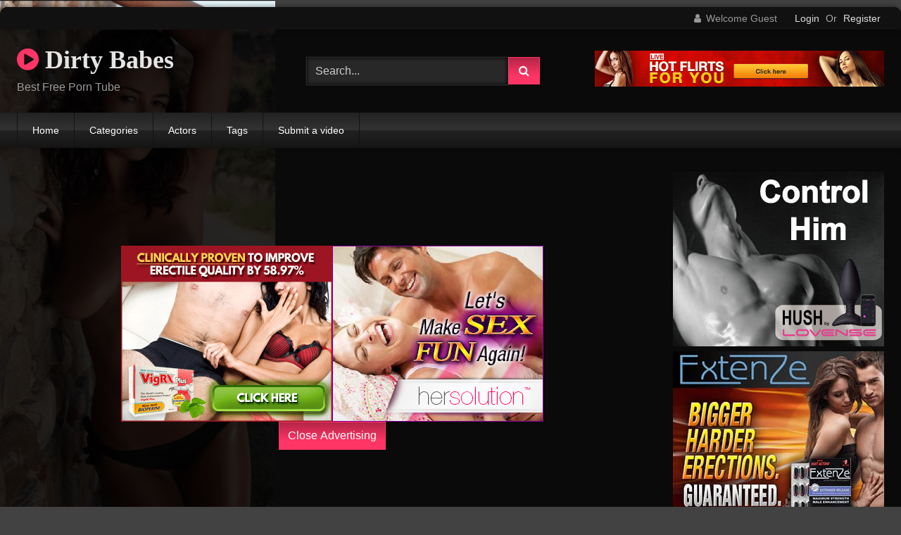

--- FILE ---
content_type: text/html; charset=UTF-8
request_url: https://dirtybabez.com/gangbang-for-anniversary-zoe-sparx/
body_size: 27739
content:
<!DOCTYPE html>


<html lang="en-US">
<head>
	 <meta name="gotprofits_verify" content="148165c330a9af1f873be72b5551c3fdcb6e9485">
<meta charset="UTF-8">
<meta content='width=device-width, initial-scale=1.0, maximum-scale=1.0, user-scalable=0' name='viewport' />
<link rel="profile" href="http://gmpg.org/xfn/11">
<link rel="icon" href="">

<!-- Meta social networks -->

<!-- Meta Facebook -->
<meta property="fb:app_id" content="966242223397117" />
<meta property="og:url" content="https://dirtybabez.com/gangbang-for-anniversary-zoe-sparx/" />
<meta property="og:type" content="article" />
<meta property="og:title" content="Gangbang For Anniversary - Zoe Sparx" />
<meta property="og:description" content="Gangbang For Anniversary - Zoe Sparx" />
<meta property="og:image" content="https://dirtybabez.com/wp-content/uploads/2020/06/gangbang-for-anniversary-zoe-sparx.jpg" />
<meta property="og:image:width" content="200" />
<meta property="og:image:height" content="200" />

<!-- Meta Twitter -->
<meta name="twitter:card" content="summary">
<!--<meta name="twitter:site" content="@site_username">-->
<meta name="twitter:title" content="Gangbang For Anniversary - Zoe Sparx">
<meta name="twitter:description" content="Gangbang For Anniversary - Zoe Sparx">
<!--<meta name="twitter:creator" content="@creator_username">-->
<meta name="twitter:image" content="https://dirtybabez.com/wp-content/uploads/2020/06/gangbang-for-anniversary-zoe-sparx.jpg">
<!--<meta name="twitter:domain" content="YourDomain.com">-->

<!-- Temp Style -->
	<style>
		#page {
			max-width: 1300px;
			margin: 10px auto;
			background: rgba(0,0,0,0.85);
			box-shadow: 0 0 10px rgba(0, 0, 0, 0.50);
			-moz-box-shadow: 0 0 10px rgba(0, 0, 0, 0.50);
			-webkit-box-shadow: 0 0 10px rgba(0, 0, 0, 0.50);
			-webkit-border-radius: 10px;
			-moz-border-radius: 10px;
			border-radius: 10px;
		}
	</style>
<style>
	.post-thumbnail {
		padding-bottom: 56.25%;
	}

	.video-debounce-bar {
		background: #FF3565!important;
	}

			@import url(https://fonts.googleapis.com/css?family=Open+Sans);
			
			button,
		.button,
		input[type="button"],
		input[type="reset"],
		input[type="submit"],
		.label,
		.label:visited,
		.pagination ul li a,
		.widget_categories ul li a,
		.comment-reply-link,
		a.tag-cloud-link,
		.template-actors li a {
			background: -moz-linear-gradient(top, rgba(0,0,0,0.3) 0%, rgba(0,0,0,0) 70%); /* FF3.6-15 */
			background: -webkit-linear-gradient(top, rgba(0,0,0,0.3) 0%,rgba(0,0,0,0) 70%); /* Chrome10-25,Safari5.1-6 */
			background: linear-gradient(to bottom, rgba(0,0,0,0.3) 0%,rgba(0,0,0,0) 70%); /* W3C, IE10+, FF16+, Chrome26+, Opera12+, Safari7+ */
			filter: progid:DXImageTransform.Microsoft.gradient( startColorstr='#a62b2b2b', endColorstr='#00000000',GradientType=0 ); /* IE6-9 */
			-moz-box-shadow: 0 1px 6px 0 rgba(0, 0, 0, 0.12);
			-webkit-box-shadow: 0 1px 6px 0 rgba(0, 0, 0, 0.12);
			-o-box-shadow: 0 1px 6px 0 rgba(0, 0, 0, 0.12);
			box-shadow: 0 1px 6px 0 rgba(0, 0, 0, 0.12);
		}
		input[type="text"],
		input[type="email"],
		input[type="url"],
		input[type="password"],
		input[type="search"],
		input[type="number"],
		input[type="tel"],
		input[type="range"],
		input[type="date"],
		input[type="month"],
		input[type="week"],
		input[type="time"],
		input[type="datetime"],
		input[type="datetime-local"],
		input[type="color"],
		select,
		textarea,
		.wp-editor-container {
			-moz-box-shadow: 0 0 1px rgba(255, 255, 255, 0.3), 0 0 5px black inset;
			-webkit-box-shadow: 0 0 1px rgba(255, 255, 255, 0.3), 0 0 5px black inset;
			-o-box-shadow: 0 0 1px rgba(255, 255, 255, 0.3), 0 0 5px black inset;
			box-shadow: 0 0 1px rgba(255, 255, 255, 0.3), 0 0 5px black inset;
		}
		#site-navigation {
			background: #222222;
			background: -moz-linear-gradient(top, #222222 0%, #333333 50%, #222222 51%, #151515 100%);
			background: -webkit-linear-gradient(top, #222222 0%,#333333 50%,#222222 51%,#151515 100%);
			background: linear-gradient(to bottom, #222222 0%,#333333 50%,#222222 51%,#151515 100%);
			filter: progid:DXImageTransform.Microsoft.gradient( startColorstr='#222222', endColorstr='#151515',GradientType=0 );
			-moz-box-shadow: 0 6px 6px 0 rgba(0, 0, 0, 0.12);
			-webkit-box-shadow: 0 6px 6px 0 rgba(0, 0, 0, 0.12);
			-o-box-shadow: 0 6px 6px 0 rgba(0, 0, 0, 0.12);
			box-shadow: 0 6px 6px 0 rgba(0, 0, 0, 0.12);
		}
		#site-navigation > ul > li:hover > a,
		#site-navigation ul li.current-menu-item a {
			background: -moz-linear-gradient(top, rgba(0,0,0,0.3) 0%, rgba(0,0,0,0) 70%);
			background: -webkit-linear-gradient(top, rgba(0,0,0,0.3) 0%,rgba(0,0,0,0) 70%);
			background: linear-gradient(to bottom, rgba(0,0,0,0.3) 0%,rgba(0,0,0,0) 70%);
			filter: progid:DXImageTransform.Microsoft.gradient( startColorstr='#a62b2b2b', endColorstr='#00000000',GradientType=0 );
			-moz-box-shadow: inset 0px 0px 2px 0px #000000;
			-webkit-box-shadow: inset 0px 0px 2px 0px #000000;
			-o-box-shadow: inset 0px 0px 2px 0px #000000;
			box-shadow: inset 0px 0px 2px 0px #000000;
			filter:progid:DXImageTransform.Microsoft.Shadow(color=#000000, Direction=NaN, Strength=2);
		}
		.rating-bar,
		.categories-list .thumb-block .entry-header,
		.actors-list .thumb-block .entry-header,
		#filters .filters-select,
		#filters .filters-options {
			background: -moz-linear-gradient(top, rgba(0,0,0,0.3) 0%, rgba(0,0,0,0) 70%); /* FF3.6-15 */
			background: -webkit-linear-gradient(top, rgba(0,0,0,0.3) 0%,rgba(0,0,0,0) 70%); /* Chrome10-25,Safari5.1-6 */
			background: linear-gradient(to bottom, rgba(0,0,0,0.3) 0%,rgba(0,0,0,0) 70%); /* W3C, IE10+, FF16+, Chrome26+, Opera12+, Safari7+ */
			-moz-box-shadow: inset 0px 0px 2px 0px #000000;
			-webkit-box-shadow: inset 0px 0px 2px 0px #000000;
			-o-box-shadow: inset 0px 0px 2px 0px #000000;
			box-shadow: inset 0px 0px 2px 0px #000000;
			filter:progid:DXImageTransform.Microsoft.Shadow(color=#000000, Direction=NaN, Strength=2);
		}
		.breadcrumbs-area {
			background: -moz-linear-gradient(top, rgba(0,0,0,0.3) 0%, rgba(0,0,0,0) 70%); /* FF3.6-15 */
			background: -webkit-linear-gradient(top, rgba(0,0,0,0.3) 0%,rgba(0,0,0,0) 70%); /* Chrome10-25,Safari5.1-6 */
			background: linear-gradient(to bottom, rgba(0,0,0,0.3) 0%,rgba(0,0,0,0) 70%); /* W3C, IE10+, FF16+, Chrome26+, Opera12+, Safari7+ */
		}
	
	.site-title a {
		font-family: Open Sans;
		font-size: 36px;
	}
	.site-branding .logo img {
		max-width: 300px;
		max-height: 120px;
		margin-top: 0px;
		margin-left: 0px;
	}
	a,
	.site-title a i,
	.thumb-block:hover .rating-bar i,
	.categories-list .thumb-block:hover .entry-header .cat-title:before,
	.required,
	.like #more:hover i,
	.dislike #less:hover i,
	.top-bar i:hover,
	.main-navigation .menu-item-has-children > a:after,
	.menu-toggle i,
	.main-navigation.toggled li:hover > a,
	.main-navigation.toggled li.focus > a,
	.main-navigation.toggled li.current_page_item > a,
	.main-navigation.toggled li.current-menu-item > a,
	#filters .filters-select:after,
	.morelink i,
	.top-bar .membership a i,
	.thumb-block:hover .photos-count i {
		color: #FF3565;
	}
	button,
	.button,
	input[type="button"],
	input[type="reset"],
	input[type="submit"],
	.label,
	.pagination ul li a.current,
	.pagination ul li a:hover,
	body #filters .label.secondary.active,
	.label.secondary:hover,
	.main-navigation li:hover > a,
	.main-navigation li.focus > a,
	.main-navigation li.current_page_item > a,
	.main-navigation li.current-menu-item > a,
	.widget_categories ul li a:hover,
	.comment-reply-link,
	a.tag-cloud-link:hover,
	.template-actors li a:hover {
		border-color: #FF3565!important;
		background-color: #FF3565!important;
	}
	.rating-bar-meter,
	.vjs-play-progress,
	#filters .filters-options span:hover,
	.bx-wrapper .bx-controls-direction a,
	.top-bar .social-share a:hover,
	.thumb-block:hover span.hd-video,
	.featured-carousel .slide a:hover span.hd-video,
	.appContainer .ctaButton {
		background-color: #FF3565!important;
	}
	#video-tabs button.tab-link.active,
	.title-block,
	.widget-title,
	.page-title,
	.page .entry-title,
	.comments-title,
	.comment-reply-title,
	.morelink:hover {
		border-color: #FF3565!important;
	}

	/* Small desktops ----------- */
	@media only screen  and (min-width : 64.001em) and (max-width : 84em) {
		#main .thumb-block {
			width: 25%!important;
		}
	}

	/* Desktops and laptops ----------- */
	@media only screen  and (min-width : 84.001em) {
		#main .thumb-block {
			width: 25%!important;
		}
	}

</style>

<!-- Google Analytics -->

<!-- Meta Verification -->

<meta name='robots' content='index, follow, max-image-preview:large, max-snippet:-1, max-video-preview:-1' />

	<!-- This site is optimized with the Yoast SEO plugin v20.6 - https://yoast.com/wordpress/plugins/seo/ -->
	<title>Gangbang For Anniversary - Zoe Sparx | Dirty Babes</title>
	<meta name="description" content="Dirtybabez.com is the home for porn and sex lovers who like to lay back and watch high quality xxx movies, choose your preferred actor or category and enjoy free porn videos" />
	<link rel="canonical" href="https://dirtybabez.com/gangbang-for-anniversary-zoe-sparx/" />
	<meta property="og:locale" content="en_US" />
	<meta property="og:type" content="article" />
	<meta property="og:title" content="Free Porn Videos updated daily at Dirtybabez.com" />
	<meta property="og:description" content="Dirtybabez.com is the home for porn and sex lovers who like to lay back and watch high quality xxx movies, choose your preferred actor or category and enjoy free porn videos" />
	<meta property="og:url" content="https://dirtybabez.com/gangbang-for-anniversary-zoe-sparx/" />
	<meta property="og:site_name" content="Dirty Babes" />
	<meta property="article:published_time" content="2020-06-30T00:38:26+00:00" />
	<meta property="og:image" content="https://dirtybabez.com/wp-content/uploads/2020/06/gangbang-for-anniversary-zoe-sparx.jpg" />
	<meta property="og:image:width" content="384" />
	<meta property="og:image:height" content="216" />
	<meta property="og:image:type" content="image/jpeg" />
	<meta name="twitter:card" content="summary_large_image" />
	<meta name="twitter:label1" content="Written by" />
	<meta name="twitter:data1" content="" />
	<script type="application/ld+json" class="yoast-schema-graph">{"@context":"https://schema.org","@graph":[{"@type":"WebPage","@id":"https://dirtybabez.com/gangbang-for-anniversary-zoe-sparx/","url":"https://dirtybabez.com/gangbang-for-anniversary-zoe-sparx/","name":"Free Porn Videos updated daily at Dirtybabez.com","isPartOf":{"@id":"https://dirtybabez.com/#website"},"primaryImageOfPage":{"@id":"https://dirtybabez.com/gangbang-for-anniversary-zoe-sparx/#primaryimage"},"image":{"@id":"https://dirtybabez.com/gangbang-for-anniversary-zoe-sparx/#primaryimage"},"thumbnailUrl":"https://dirtybabez.com/wp-content/uploads/2020/06/gangbang-for-anniversary-zoe-sparx.jpg","datePublished":"2020-06-30T00:38:26+00:00","dateModified":"2020-06-30T00:38:26+00:00","author":{"@id":""},"description":"Dirtybabez.com is the home for porn and sex lovers who like to lay back and watch high quality xxx movies, choose your preferred actor or category and enjoy free porn videos","breadcrumb":{"@id":"https://dirtybabez.com/gangbang-for-anniversary-zoe-sparx/#breadcrumb"},"inLanguage":"en-US","potentialAction":[{"@type":"ReadAction","target":["https://dirtybabez.com/gangbang-for-anniversary-zoe-sparx/"]}]},{"@type":"ImageObject","inLanguage":"en-US","@id":"https://dirtybabez.com/gangbang-for-anniversary-zoe-sparx/#primaryimage","url":"https://dirtybabez.com/wp-content/uploads/2020/06/gangbang-for-anniversary-zoe-sparx.jpg","contentUrl":"https://dirtybabez.com/wp-content/uploads/2020/06/gangbang-for-anniversary-zoe-sparx.jpg","width":384,"height":216},{"@type":"BreadcrumbList","@id":"https://dirtybabez.com/gangbang-for-anniversary-zoe-sparx/#breadcrumb","itemListElement":[{"@type":"ListItem","position":1,"name":"Home","item":"https://dirtybabez.com/"},{"@type":"ListItem","position":2,"name":"Gangbang For Anniversary &#8211; Zoe Sparx"}]},{"@type":"WebSite","@id":"https://dirtybabez.com/#website","url":"https://dirtybabez.com/","name":"Dirty Babes","description":"Best Free Porn Tube","potentialAction":[{"@type":"SearchAction","target":{"@type":"EntryPoint","urlTemplate":"https://dirtybabez.com/?s={search_term_string}"},"query-input":"required name=search_term_string"}],"inLanguage":"en-US"},{"@type":"Person","@id":""}]}</script>
	<!-- / Yoast SEO plugin. -->


<link rel='dns-prefetch' href='//vjs.zencdn.net' />
<link rel='dns-prefetch' href='//unpkg.com' />
<link rel='dns-prefetch' href='//www.google.com' />
<link rel="alternate" type="application/rss+xml" title="Dirty Babes &raquo; Feed" href="https://dirtybabez.com/feed/" />
<link rel="alternate" type="application/rss+xml" title="Dirty Babes &raquo; Comments Feed" href="https://dirtybabez.com/comments/feed/" />
<link rel="alternate" type="application/rss+xml" title="Dirty Babes &raquo; Gangbang For Anniversary &#8211; Zoe Sparx Comments Feed" href="https://dirtybabez.com/gangbang-for-anniversary-zoe-sparx/feed/" />
		<!-- This site uses the Google Analytics by MonsterInsights plugin v8.14.1 - Using Analytics tracking - https://www.monsterinsights.com/ -->
							<script src="//www.googletagmanager.com/gtag/js?id=UA-165558302-1"  data-cfasync="false" data-wpfc-render="false" type="text/javascript" async></script>
			<script data-cfasync="false" data-wpfc-render="false" type="text/javascript">
				var mi_version = '8.14.1';
				var mi_track_user = true;
				var mi_no_track_reason = '';
				
								var disableStrs = [
															'ga-disable-UA-165558302-1',
									];

				/* Function to detect opted out users */
				function __gtagTrackerIsOptedOut() {
					for (var index = 0; index < disableStrs.length; index++) {
						if (document.cookie.indexOf(disableStrs[index] + '=true') > -1) {
							return true;
						}
					}

					return false;
				}

				/* Disable tracking if the opt-out cookie exists. */
				if (__gtagTrackerIsOptedOut()) {
					for (var index = 0; index < disableStrs.length; index++) {
						window[disableStrs[index]] = true;
					}
				}

				/* Opt-out function */
				function __gtagTrackerOptout() {
					for (var index = 0; index < disableStrs.length; index++) {
						document.cookie = disableStrs[index] + '=true; expires=Thu, 31 Dec 2099 23:59:59 UTC; path=/';
						window[disableStrs[index]] = true;
					}
				}

				if ('undefined' === typeof gaOptout) {
					function gaOptout() {
						__gtagTrackerOptout();
					}
				}
								window.dataLayer = window.dataLayer || [];

				window.MonsterInsightsDualTracker = {
					helpers: {},
					trackers: {},
				};
				if (mi_track_user) {
					function __gtagDataLayer() {
						dataLayer.push(arguments);
					}

					function __gtagTracker(type, name, parameters) {
						if (!parameters) {
							parameters = {};
						}

						if (parameters.send_to) {
							__gtagDataLayer.apply(null, arguments);
							return;
						}

						if (type === 'event') {
							
														parameters.send_to = monsterinsights_frontend.ua;
							__gtagDataLayer(type, name, parameters);
													} else {
							__gtagDataLayer.apply(null, arguments);
						}
					}

					__gtagTracker('js', new Date());
					__gtagTracker('set', {
						'developer_id.dZGIzZG': true,
											});
															__gtagTracker('config', 'UA-165558302-1', {"forceSSL":"true","link_attribution":"true"} );
										window.gtag = __gtagTracker;										(function () {
						/* https://developers.google.com/analytics/devguides/collection/analyticsjs/ */
						/* ga and __gaTracker compatibility shim. */
						var noopfn = function () {
							return null;
						};
						var newtracker = function () {
							return new Tracker();
						};
						var Tracker = function () {
							return null;
						};
						var p = Tracker.prototype;
						p.get = noopfn;
						p.set = noopfn;
						p.send = function () {
							var args = Array.prototype.slice.call(arguments);
							args.unshift('send');
							__gaTracker.apply(null, args);
						};
						var __gaTracker = function () {
							var len = arguments.length;
							if (len === 0) {
								return;
							}
							var f = arguments[len - 1];
							if (typeof f !== 'object' || f === null || typeof f.hitCallback !== 'function') {
								if ('send' === arguments[0]) {
									var hitConverted, hitObject = false, action;
									if ('event' === arguments[1]) {
										if ('undefined' !== typeof arguments[3]) {
											hitObject = {
												'eventAction': arguments[3],
												'eventCategory': arguments[2],
												'eventLabel': arguments[4],
												'value': arguments[5] ? arguments[5] : 1,
											}
										}
									}
									if ('pageview' === arguments[1]) {
										if ('undefined' !== typeof arguments[2]) {
											hitObject = {
												'eventAction': 'page_view',
												'page_path': arguments[2],
											}
										}
									}
									if (typeof arguments[2] === 'object') {
										hitObject = arguments[2];
									}
									if (typeof arguments[5] === 'object') {
										Object.assign(hitObject, arguments[5]);
									}
									if ('undefined' !== typeof arguments[1].hitType) {
										hitObject = arguments[1];
										if ('pageview' === hitObject.hitType) {
											hitObject.eventAction = 'page_view';
										}
									}
									if (hitObject) {
										action = 'timing' === arguments[1].hitType ? 'timing_complete' : hitObject.eventAction;
										hitConverted = mapArgs(hitObject);
										__gtagTracker('event', action, hitConverted);
									}
								}
								return;
							}

							function mapArgs(args) {
								var arg, hit = {};
								var gaMap = {
									'eventCategory': 'event_category',
									'eventAction': 'event_action',
									'eventLabel': 'event_label',
									'eventValue': 'event_value',
									'nonInteraction': 'non_interaction',
									'timingCategory': 'event_category',
									'timingVar': 'name',
									'timingValue': 'value',
									'timingLabel': 'event_label',
									'page': 'page_path',
									'location': 'page_location',
									'title': 'page_title',
								};
								for (arg in args) {
																		if (!(!args.hasOwnProperty(arg) || !gaMap.hasOwnProperty(arg))) {
										hit[gaMap[arg]] = args[arg];
									} else {
										hit[arg] = args[arg];
									}
								}
								return hit;
							}

							try {
								f.hitCallback();
							} catch (ex) {
							}
						};
						__gaTracker.create = newtracker;
						__gaTracker.getByName = newtracker;
						__gaTracker.getAll = function () {
							return [];
						};
						__gaTracker.remove = noopfn;
						__gaTracker.loaded = true;
						window['__gaTracker'] = __gaTracker;
					})();
									} else {
										console.log("");
					(function () {
						function __gtagTracker() {
							return null;
						}

						window['__gtagTracker'] = __gtagTracker;
						window['gtag'] = __gtagTracker;
					})();
									}
			</script>
				<!-- / Google Analytics by MonsterInsights -->
		<script type="text/javascript">
window._wpemojiSettings = {"baseUrl":"https:\/\/s.w.org\/images\/core\/emoji\/14.0.0\/72x72\/","ext":".png","svgUrl":"https:\/\/s.w.org\/images\/core\/emoji\/14.0.0\/svg\/","svgExt":".svg","source":{"concatemoji":"https:\/\/dirtybabez.com\/wp-includes\/js\/wp-emoji-release.min.js?ver=6.2.8"}};
/*! This file is auto-generated */
!function(e,a,t){var n,r,o,i=a.createElement("canvas"),p=i.getContext&&i.getContext("2d");function s(e,t){p.clearRect(0,0,i.width,i.height),p.fillText(e,0,0);e=i.toDataURL();return p.clearRect(0,0,i.width,i.height),p.fillText(t,0,0),e===i.toDataURL()}function c(e){var t=a.createElement("script");t.src=e,t.defer=t.type="text/javascript",a.getElementsByTagName("head")[0].appendChild(t)}for(o=Array("flag","emoji"),t.supports={everything:!0,everythingExceptFlag:!0},r=0;r<o.length;r++)t.supports[o[r]]=function(e){if(p&&p.fillText)switch(p.textBaseline="top",p.font="600 32px Arial",e){case"flag":return s("\ud83c\udff3\ufe0f\u200d\u26a7\ufe0f","\ud83c\udff3\ufe0f\u200b\u26a7\ufe0f")?!1:!s("\ud83c\uddfa\ud83c\uddf3","\ud83c\uddfa\u200b\ud83c\uddf3")&&!s("\ud83c\udff4\udb40\udc67\udb40\udc62\udb40\udc65\udb40\udc6e\udb40\udc67\udb40\udc7f","\ud83c\udff4\u200b\udb40\udc67\u200b\udb40\udc62\u200b\udb40\udc65\u200b\udb40\udc6e\u200b\udb40\udc67\u200b\udb40\udc7f");case"emoji":return!s("\ud83e\udef1\ud83c\udffb\u200d\ud83e\udef2\ud83c\udfff","\ud83e\udef1\ud83c\udffb\u200b\ud83e\udef2\ud83c\udfff")}return!1}(o[r]),t.supports.everything=t.supports.everything&&t.supports[o[r]],"flag"!==o[r]&&(t.supports.everythingExceptFlag=t.supports.everythingExceptFlag&&t.supports[o[r]]);t.supports.everythingExceptFlag=t.supports.everythingExceptFlag&&!t.supports.flag,t.DOMReady=!1,t.readyCallback=function(){t.DOMReady=!0},t.supports.everything||(n=function(){t.readyCallback()},a.addEventListener?(a.addEventListener("DOMContentLoaded",n,!1),e.addEventListener("load",n,!1)):(e.attachEvent("onload",n),a.attachEvent("onreadystatechange",function(){"complete"===a.readyState&&t.readyCallback()})),(e=t.source||{}).concatemoji?c(e.concatemoji):e.wpemoji&&e.twemoji&&(c(e.twemoji),c(e.wpemoji)))}(window,document,window._wpemojiSettings);
</script>
<style type="text/css">
img.wp-smiley,
img.emoji {
	display: inline !important;
	border: none !important;
	box-shadow: none !important;
	height: 1em !important;
	width: 1em !important;
	margin: 0 0.07em !important;
	vertical-align: -0.1em !important;
	background: none !important;
	padding: 0 !important;
}
</style>
	<link rel='stylesheet' id='wp-block-library-css' href='https://dirtybabez.com/wp-includes/css/dist/block-library/style.min.css?ver=6.2.8' type='text/css' media='all' />
<link rel='stylesheet' id='classic-theme-styles-css' href='https://dirtybabez.com/wp-includes/css/classic-themes.min.css?ver=6.2.8' type='text/css' media='all' />
<style id='global-styles-inline-css' type='text/css'>
body{--wp--preset--color--black: #000000;--wp--preset--color--cyan-bluish-gray: #abb8c3;--wp--preset--color--white: #ffffff;--wp--preset--color--pale-pink: #f78da7;--wp--preset--color--vivid-red: #cf2e2e;--wp--preset--color--luminous-vivid-orange: #ff6900;--wp--preset--color--luminous-vivid-amber: #fcb900;--wp--preset--color--light-green-cyan: #7bdcb5;--wp--preset--color--vivid-green-cyan: #00d084;--wp--preset--color--pale-cyan-blue: #8ed1fc;--wp--preset--color--vivid-cyan-blue: #0693e3;--wp--preset--color--vivid-purple: #9b51e0;--wp--preset--gradient--vivid-cyan-blue-to-vivid-purple: linear-gradient(135deg,rgba(6,147,227,1) 0%,rgb(155,81,224) 100%);--wp--preset--gradient--light-green-cyan-to-vivid-green-cyan: linear-gradient(135deg,rgb(122,220,180) 0%,rgb(0,208,130) 100%);--wp--preset--gradient--luminous-vivid-amber-to-luminous-vivid-orange: linear-gradient(135deg,rgba(252,185,0,1) 0%,rgba(255,105,0,1) 100%);--wp--preset--gradient--luminous-vivid-orange-to-vivid-red: linear-gradient(135deg,rgba(255,105,0,1) 0%,rgb(207,46,46) 100%);--wp--preset--gradient--very-light-gray-to-cyan-bluish-gray: linear-gradient(135deg,rgb(238,238,238) 0%,rgb(169,184,195) 100%);--wp--preset--gradient--cool-to-warm-spectrum: linear-gradient(135deg,rgb(74,234,220) 0%,rgb(151,120,209) 20%,rgb(207,42,186) 40%,rgb(238,44,130) 60%,rgb(251,105,98) 80%,rgb(254,248,76) 100%);--wp--preset--gradient--blush-light-purple: linear-gradient(135deg,rgb(255,206,236) 0%,rgb(152,150,240) 100%);--wp--preset--gradient--blush-bordeaux: linear-gradient(135deg,rgb(254,205,165) 0%,rgb(254,45,45) 50%,rgb(107,0,62) 100%);--wp--preset--gradient--luminous-dusk: linear-gradient(135deg,rgb(255,203,112) 0%,rgb(199,81,192) 50%,rgb(65,88,208) 100%);--wp--preset--gradient--pale-ocean: linear-gradient(135deg,rgb(255,245,203) 0%,rgb(182,227,212) 50%,rgb(51,167,181) 100%);--wp--preset--gradient--electric-grass: linear-gradient(135deg,rgb(202,248,128) 0%,rgb(113,206,126) 100%);--wp--preset--gradient--midnight: linear-gradient(135deg,rgb(2,3,129) 0%,rgb(40,116,252) 100%);--wp--preset--duotone--dark-grayscale: url('#wp-duotone-dark-grayscale');--wp--preset--duotone--grayscale: url('#wp-duotone-grayscale');--wp--preset--duotone--purple-yellow: url('#wp-duotone-purple-yellow');--wp--preset--duotone--blue-red: url('#wp-duotone-blue-red');--wp--preset--duotone--midnight: url('#wp-duotone-midnight');--wp--preset--duotone--magenta-yellow: url('#wp-duotone-magenta-yellow');--wp--preset--duotone--purple-green: url('#wp-duotone-purple-green');--wp--preset--duotone--blue-orange: url('#wp-duotone-blue-orange');--wp--preset--font-size--small: 13px;--wp--preset--font-size--medium: 20px;--wp--preset--font-size--large: 36px;--wp--preset--font-size--x-large: 42px;--wp--preset--spacing--20: 0.44rem;--wp--preset--spacing--30: 0.67rem;--wp--preset--spacing--40: 1rem;--wp--preset--spacing--50: 1.5rem;--wp--preset--spacing--60: 2.25rem;--wp--preset--spacing--70: 3.38rem;--wp--preset--spacing--80: 5.06rem;--wp--preset--shadow--natural: 6px 6px 9px rgba(0, 0, 0, 0.2);--wp--preset--shadow--deep: 12px 12px 50px rgba(0, 0, 0, 0.4);--wp--preset--shadow--sharp: 6px 6px 0px rgba(0, 0, 0, 0.2);--wp--preset--shadow--outlined: 6px 6px 0px -3px rgba(255, 255, 255, 1), 6px 6px rgba(0, 0, 0, 1);--wp--preset--shadow--crisp: 6px 6px 0px rgba(0, 0, 0, 1);}:where(.is-layout-flex){gap: 0.5em;}body .is-layout-flow > .alignleft{float: left;margin-inline-start: 0;margin-inline-end: 2em;}body .is-layout-flow > .alignright{float: right;margin-inline-start: 2em;margin-inline-end: 0;}body .is-layout-flow > .aligncenter{margin-left: auto !important;margin-right: auto !important;}body .is-layout-constrained > .alignleft{float: left;margin-inline-start: 0;margin-inline-end: 2em;}body .is-layout-constrained > .alignright{float: right;margin-inline-start: 2em;margin-inline-end: 0;}body .is-layout-constrained > .aligncenter{margin-left: auto !important;margin-right: auto !important;}body .is-layout-constrained > :where(:not(.alignleft):not(.alignright):not(.alignfull)){max-width: var(--wp--style--global--content-size);margin-left: auto !important;margin-right: auto !important;}body .is-layout-constrained > .alignwide{max-width: var(--wp--style--global--wide-size);}body .is-layout-flex{display: flex;}body .is-layout-flex{flex-wrap: wrap;align-items: center;}body .is-layout-flex > *{margin: 0;}:where(.wp-block-columns.is-layout-flex){gap: 2em;}.has-black-color{color: var(--wp--preset--color--black) !important;}.has-cyan-bluish-gray-color{color: var(--wp--preset--color--cyan-bluish-gray) !important;}.has-white-color{color: var(--wp--preset--color--white) !important;}.has-pale-pink-color{color: var(--wp--preset--color--pale-pink) !important;}.has-vivid-red-color{color: var(--wp--preset--color--vivid-red) !important;}.has-luminous-vivid-orange-color{color: var(--wp--preset--color--luminous-vivid-orange) !important;}.has-luminous-vivid-amber-color{color: var(--wp--preset--color--luminous-vivid-amber) !important;}.has-light-green-cyan-color{color: var(--wp--preset--color--light-green-cyan) !important;}.has-vivid-green-cyan-color{color: var(--wp--preset--color--vivid-green-cyan) !important;}.has-pale-cyan-blue-color{color: var(--wp--preset--color--pale-cyan-blue) !important;}.has-vivid-cyan-blue-color{color: var(--wp--preset--color--vivid-cyan-blue) !important;}.has-vivid-purple-color{color: var(--wp--preset--color--vivid-purple) !important;}.has-black-background-color{background-color: var(--wp--preset--color--black) !important;}.has-cyan-bluish-gray-background-color{background-color: var(--wp--preset--color--cyan-bluish-gray) !important;}.has-white-background-color{background-color: var(--wp--preset--color--white) !important;}.has-pale-pink-background-color{background-color: var(--wp--preset--color--pale-pink) !important;}.has-vivid-red-background-color{background-color: var(--wp--preset--color--vivid-red) !important;}.has-luminous-vivid-orange-background-color{background-color: var(--wp--preset--color--luminous-vivid-orange) !important;}.has-luminous-vivid-amber-background-color{background-color: var(--wp--preset--color--luminous-vivid-amber) !important;}.has-light-green-cyan-background-color{background-color: var(--wp--preset--color--light-green-cyan) !important;}.has-vivid-green-cyan-background-color{background-color: var(--wp--preset--color--vivid-green-cyan) !important;}.has-pale-cyan-blue-background-color{background-color: var(--wp--preset--color--pale-cyan-blue) !important;}.has-vivid-cyan-blue-background-color{background-color: var(--wp--preset--color--vivid-cyan-blue) !important;}.has-vivid-purple-background-color{background-color: var(--wp--preset--color--vivid-purple) !important;}.has-black-border-color{border-color: var(--wp--preset--color--black) !important;}.has-cyan-bluish-gray-border-color{border-color: var(--wp--preset--color--cyan-bluish-gray) !important;}.has-white-border-color{border-color: var(--wp--preset--color--white) !important;}.has-pale-pink-border-color{border-color: var(--wp--preset--color--pale-pink) !important;}.has-vivid-red-border-color{border-color: var(--wp--preset--color--vivid-red) !important;}.has-luminous-vivid-orange-border-color{border-color: var(--wp--preset--color--luminous-vivid-orange) !important;}.has-luminous-vivid-amber-border-color{border-color: var(--wp--preset--color--luminous-vivid-amber) !important;}.has-light-green-cyan-border-color{border-color: var(--wp--preset--color--light-green-cyan) !important;}.has-vivid-green-cyan-border-color{border-color: var(--wp--preset--color--vivid-green-cyan) !important;}.has-pale-cyan-blue-border-color{border-color: var(--wp--preset--color--pale-cyan-blue) !important;}.has-vivid-cyan-blue-border-color{border-color: var(--wp--preset--color--vivid-cyan-blue) !important;}.has-vivid-purple-border-color{border-color: var(--wp--preset--color--vivid-purple) !important;}.has-vivid-cyan-blue-to-vivid-purple-gradient-background{background: var(--wp--preset--gradient--vivid-cyan-blue-to-vivid-purple) !important;}.has-light-green-cyan-to-vivid-green-cyan-gradient-background{background: var(--wp--preset--gradient--light-green-cyan-to-vivid-green-cyan) !important;}.has-luminous-vivid-amber-to-luminous-vivid-orange-gradient-background{background: var(--wp--preset--gradient--luminous-vivid-amber-to-luminous-vivid-orange) !important;}.has-luminous-vivid-orange-to-vivid-red-gradient-background{background: var(--wp--preset--gradient--luminous-vivid-orange-to-vivid-red) !important;}.has-very-light-gray-to-cyan-bluish-gray-gradient-background{background: var(--wp--preset--gradient--very-light-gray-to-cyan-bluish-gray) !important;}.has-cool-to-warm-spectrum-gradient-background{background: var(--wp--preset--gradient--cool-to-warm-spectrum) !important;}.has-blush-light-purple-gradient-background{background: var(--wp--preset--gradient--blush-light-purple) !important;}.has-blush-bordeaux-gradient-background{background: var(--wp--preset--gradient--blush-bordeaux) !important;}.has-luminous-dusk-gradient-background{background: var(--wp--preset--gradient--luminous-dusk) !important;}.has-pale-ocean-gradient-background{background: var(--wp--preset--gradient--pale-ocean) !important;}.has-electric-grass-gradient-background{background: var(--wp--preset--gradient--electric-grass) !important;}.has-midnight-gradient-background{background: var(--wp--preset--gradient--midnight) !important;}.has-small-font-size{font-size: var(--wp--preset--font-size--small) !important;}.has-medium-font-size{font-size: var(--wp--preset--font-size--medium) !important;}.has-large-font-size{font-size: var(--wp--preset--font-size--large) !important;}.has-x-large-font-size{font-size: var(--wp--preset--font-size--x-large) !important;}
.wp-block-navigation a:where(:not(.wp-element-button)){color: inherit;}
:where(.wp-block-columns.is-layout-flex){gap: 2em;}
.wp-block-pullquote{font-size: 1.5em;line-height: 1.6;}
</style>
<link rel='stylesheet' id='wpst-font-awesome-css' href='https://dirtybabez.com/wp-content/themes/retrotube/assets/stylesheets/font-awesome/css/font-awesome.min.css?ver=4.7.0' type='text/css' media='all' />
<link rel='stylesheet' id='wpst-videojs-style-css' href='//vjs.zencdn.net/7.8.4/video-js.css?ver=7.8.4' type='text/css' media='all' />
<link rel='stylesheet' id='wpst-style-css' href='https://dirtybabez.com/wp-content/themes/retrotube/style.css?ver=1.5.0' type='text/css' media='all' />
<script type='text/javascript' src='https://dirtybabez.com/wp-content/plugins/google-analytics-for-wordpress/assets/js/frontend-gtag.min.js?ver=8.14.1' id='monsterinsights-frontend-script-js'></script>
<script data-cfasync="false" data-wpfc-render="false" type="text/javascript" id='monsterinsights-frontend-script-js-extra'>/* <![CDATA[ */
var monsterinsights_frontend = {"js_events_tracking":"true","download_extensions":"doc,pdf,ppt,zip,xls,docx,pptx,xlsx","inbound_paths":"[{\"path\":\"\\\/go\\\/\",\"label\":\"affiliate\"},{\"path\":\"\\\/recommend\\\/\",\"label\":\"affiliate\"},{\"path\":\"\\\/recommends\\\/\",\"label\":\"affiliate\"}]","home_url":"https:\/\/dirtybabez.com","hash_tracking":"false","ua":"UA-165558302-1","v4_id":""};/* ]]> */
</script>
<script type='text/javascript' src='https://dirtybabez.com/wp-includes/js/jquery/jquery.min.js?ver=3.6.4' id='jquery-core-js'></script>
<script type='text/javascript' src='https://dirtybabez.com/wp-includes/js/jquery/jquery-migrate.min.js?ver=3.4.0' id='jquery-migrate-js'></script>
<script type='text/javascript' src='https://www.google.com/recaptcha/api.js?ver=6.2.8' id='wpst-recaptcha-js'></script>
<link rel="https://api.w.org/" href="https://dirtybabez.com/wp-json/" /><link rel="alternate" type="application/json" href="https://dirtybabez.com/wp-json/wp/v2/posts/2632" /><link rel="EditURI" type="application/rsd+xml" title="RSD" href="https://dirtybabez.com/xmlrpc.php?rsd" />
<link rel="wlwmanifest" type="application/wlwmanifest+xml" href="https://dirtybabez.com/wp-includes/wlwmanifest.xml" />
<meta name="generator" content="WordPress 6.2.8" />
<link rel='shortlink' href='https://dirtybabez.com/?p=2632' />
<link rel="alternate" type="application/json+oembed" href="https://dirtybabez.com/wp-json/oembed/1.0/embed?url=https%3A%2F%2Fdirtybabez.com%2Fgangbang-for-anniversary-zoe-sparx%2F" />
<link rel="alternate" type="text/xml+oembed" href="https://dirtybabez.com/wp-json/oembed/1.0/embed?url=https%3A%2F%2Fdirtybabez.com%2Fgangbang-for-anniversary-zoe-sparx%2F&#038;format=xml" />
<!-- SEO meta tags powered by SmartCrawl https://wpmudev.com/project/smartcrawl-wordpress-seo/ -->
<link rel="canonical" href="https://dirtybabez.com/gangbang-for-anniversary-zoe-sparx/" />
<script type="application/ld+json">{"@context":"https:\/\/schema.org","@graph":[{"@type":"Organization","@id":"https:\/\/dirtybabez.com\/#schema-publishing-organization","url":"https:\/\/dirtybabez.com","name":"Dirty Babes"},{"@type":"WebSite","@id":"https:\/\/dirtybabez.com\/#schema-website","url":"https:\/\/dirtybabez.com","name":"Dirty Babes","encoding":"UTF-8","potentialAction":{"@type":"SearchAction","target":"https:\/\/dirtybabez.com\/search\/{search_term_string}\/","query-input":"required name=search_term_string"}},{"@type":"BreadcrumbList","@id":"https:\/\/dirtybabez.com\/gangbang-for-anniversary-zoe-sparx?page&name=gangbang-for-anniversary-zoe-sparx\/#breadcrumb","itemListElement":[{"@type":"ListItem","position":1,"name":"Home","item":"https:\/\/dirtybabez.com"},{"@type":"ListItem","position":2,"name":"Gangbang","item":"https:\/\/dirtybabez.com\/category\/gangbang\/"},{"@type":"ListItem","position":3,"name":"Gangbang For Anniversary &#8211; Zoe Sparx"}]},{"@type":"Person","@id":"https:\/\/dirtybabez.com\/author\/#schema-author","url":"https:\/\/dirtybabez.com\/author\/"},{"@type":"WebPage","@id":"https:\/\/dirtybabez.com\/gangbang-for-anniversary-zoe-sparx\/#schema-webpage","isPartOf":{"@id":"https:\/\/dirtybabez.com\/#schema-website"},"publisher":{"@id":"https:\/\/dirtybabez.com\/#schema-publishing-organization"},"url":"https:\/\/dirtybabez.com\/gangbang-for-anniversary-zoe-sparx\/"},{"@type":"Article","mainEntityOfPage":{"@id":"https:\/\/dirtybabez.com\/gangbang-for-anniversary-zoe-sparx\/#schema-webpage"},"author":{"@id":"https:\/\/dirtybabez.com\/author\/#schema-author"},"publisher":{"@id":"https:\/\/dirtybabez.com\/#schema-publishing-organization"},"dateModified":"2020-06-29T17:38:26","datePublished":"2020-06-29T17:38:26","headline":"Gangbang For Anniversary - Zoe Sparx | Dirty Babes","description":"","name":"Gangbang For Anniversary &#8211; Zoe Sparx","image":{"@type":"ImageObject","@id":"https:\/\/dirtybabez.com\/gangbang-for-anniversary-zoe-sparx\/#schema-article-image","url":"https:\/\/dirtybabez.com\/wp-content\/uploads\/2020\/06\/gangbang-for-anniversary-zoe-sparx.jpg","height":216,"width":384},"thumbnailUrl":"https:\/\/dirtybabez.com\/wp-content\/uploads\/2020\/06\/gangbang-for-anniversary-zoe-sparx.jpg"}]}</script>
<meta property="og:type" content="article" />
<meta property="og:url" content="https://dirtybabez.com/gangbang-for-anniversary-zoe-sparx/" />
<meta property="og:title" content="Gangbang For Anniversary - Zoe Sparx | Dirty Babes" />
<meta property="og:image" content="https://dirtybabez.com/wp-content/uploads/2020/06/gangbang-for-anniversary-zoe-sparx.jpg" />
<meta property="og:image:width" content="384" />
<meta property="og:image:height" content="216" />
<meta property="article:published_time" content="2020-06-29T17:38:26" />
<meta property="article:author" content="Anonymous" />
<meta name="twitter:card" content="summary_large_image" />
<meta name="twitter:title" content="Gangbang For Anniversary - Zoe Sparx | Dirty Babes" />
<meta name="twitter:image" content="https://dirtybabez.com/wp-content/uploads/2020/06/gangbang-for-anniversary-zoe-sparx.jpg" />
<!-- /SEO -->
		<script>
			document.documentElement.className = document.documentElement.className.replace( 'no-js', 'js' );
		</script>
				<style>
			.no-js img.lazyload { display: none; }
			figure.wp-block-image img.lazyloading { min-width: 150px; }
							.lazyload, .lazyloading { opacity: 0; }
				.lazyloaded {
					opacity: 1;
					transition: opacity 400ms;
					transition-delay: 0ms;
				}
					</style>
		<link rel="pingback" href="https://dirtybabez.com/xmlrpc.php"><style type="text/css" id="custom-background-css">
body.custom-background { background-color: #424242; background-image: url("https://dirtybabez.com/wp-content/uploads/2020/06/naked1.png"); background-position: left center; background-size: contain; background-repeat: no-repeat; background-attachment: fixed; }
</style>
	<style id="wpforms-css-vars-root">
				:root {
					--wpforms-field-border-radius: 3px;
--wpforms-field-background-color: #ffffff;
--wpforms-field-border-color: rgba( 0, 0, 0, 0.25 );
--wpforms-field-text-color: rgba( 0, 0, 0, 0.7 );
--wpforms-label-color: rgba( 0, 0, 0, 0.85 );
--wpforms-label-sublabel-color: rgba( 0, 0, 0, 0.55 );
--wpforms-label-error-color: #d63637;
--wpforms-button-border-radius: 3px;
--wpforms-button-background-color: #066aab;
--wpforms-button-text-color: #ffffff;
--wpforms-field-size-input-height: 43px;
--wpforms-field-size-input-spacing: 15px;
--wpforms-field-size-font-size: 16px;
--wpforms-field-size-line-height: 19px;
--wpforms-field-size-padding-h: 14px;
--wpforms-field-size-checkbox-size: 16px;
--wpforms-field-size-sublabel-spacing: 5px;
--wpforms-field-size-icon-size: 1;
--wpforms-label-size-font-size: 16px;
--wpforms-label-size-line-height: 19px;
--wpforms-label-size-sublabel-font-size: 14px;
--wpforms-label-size-sublabel-line-height: 17px;
--wpforms-button-size-font-size: 17px;
--wpforms-button-size-height: 41px;
--wpforms-button-size-padding-h: 15px;
--wpforms-button-size-margin-top: 10px;

				}
			</style></head>

<body class="post-template-default single single-post postid-2632 single-format-video custom-background group-blog">

<div id="page">
	<a class="skip-link screen-reader-text" href="#content">Skip to content</a>

	<header id="masthead" class="site-header" role="banner">
		
			<div class="top-bar br-top-10">
		<div class="top-bar-content row">
			<div class="social-share">
							</div>

							<div class="membership">
											<span class="welcome"><i class="fa fa-user"></i> <span>Welcome Guest</span></span>
						<span class="login"><a href="#wpst-login">Login</a></span>
						<span class="or">Or</span>
						<span class="login"><a href="#wpst-register">Register</a></span>
									</div>
					</div>
	</div>

			
		<div class="site-branding row">
			<div class="logo">
															<p class="site-title"><a href="https://dirtybabez.com/" rel="home" data-wpel-link="internal"><i class="fa fa-play-circle"></i> Dirty Babes</a></p>
									
									<p class="site-description">Best Free Porn Tube</p>
										
			</div>
							<div class="header-search small-search">
    <form method="get" id="searchform" action="https://dirtybabez.com/">        
                    <input class="input-group-field" value="Search..." name="s" id="s" onfocus="if (this.value == 'Search...') {this.value = '';}" onblur="if (this.value == '') {this.value = 'Search...';}" type="text" />
                
        <input class="button fa-input" type="submit" id="searchsubmit" value="&#xf002;" />        
    </form>
</div>						
							<div class="happy-header">
					<a title="Live Hot Flirts for You!" href="//aweptjmp.com/?siteId=jasmin&amp;cobrandId=&amp;superCategoryName=[--SUPERCATEGORY--]&amp;categoryName=hot_flirt&amp;pageName=listpage&amp;prm[psid]=dirtybabez&amp;prm[pstool]=201_3&amp;prm[psprogram]=revs&amp;prm[campaign_id]=&amp;subAffId={SUBAFFID}" align="center" target="_blank" data-wpel-link="external" rel="nofollow external noopener noreferrer">
	<img  alt="Live Hot Flirts for You!"  border="0" data-src="//pt-static1.awestat.com/npt/banner/s1_hotflirt/728xx90.jpg?sid=fc9e971a&psid=dirtybabez&pstool=201_3&psprogram=revs&campaign_id=" class="img lazyload" src="[data-uri]" /><noscript><img class="img" alt="Live Hot Flirts for You!" src="//pt-static1.awestat.com/npt/banner/s1_hotflirt/728xx90.jpg?sid=fc9e971a&psid=dirtybabez&pstool=201_3&psprogram=revs&campaign_id=" border="0" /></noscript>
</a>				</div>
					</div><!-- .site-branding -->
		
		<nav id="site-navigation" class="main-navigation membership-enabled" role="navigation">
			<div id="head-mobile"></div>
			<div class="button-nav"></div>
			<ul id="menu-unnamed" class="row"><li id="menu-item-1696" class="menu-item menu-item-type-custom menu-item-object-custom menu-item-home menu-item-1696"><a href="https://dirtybabez.com/" data-wpel-link="internal">Home</a></li>
<li id="menu-item-1694" class="menu-item menu-item-type-post_type menu-item-object-page menu-item-1694"><a href="https://dirtybabez.com/categories/" data-wpel-link="internal">Categories</a></li>
<li id="menu-item-1695" class="menu-item menu-item-type-post_type menu-item-object-page menu-item-1695"><a href="https://dirtybabez.com/actors/" data-wpel-link="internal">Actors</a></li>
<li id="menu-item-1691" class="menu-item menu-item-type-post_type menu-item-object-page menu-item-1691"><a href="https://dirtybabez.com/tags/" data-wpel-link="internal">Tags</a></li>
<li id="menu-item-1692" class="menu-item menu-item-type-post_type menu-item-object-page menu-item-1692"><a href="https://dirtybabez.com/submit-a-video/" data-wpel-link="internal">Submit a video</a></li>
</ul>		</nav><!-- #site-navigation -->
		
		<div class="clear"></div>
		
					<div class="happy-header-mobile">
				<a title="Live Hot Flirts for You!" href="//aweptjmp.com/?siteId=jasmin&amp;cobrandId=&amp;superCategoryName=[--SUPERCATEGORY--]&amp;categoryName=hot_flirt&amp;pageName=listpage&amp;prm[psid]=dirtybabez&amp;prm[pstool]=201_3&amp;prm[psprogram]=revs&amp;prm[campaign_id]=&amp;subAffId={SUBAFFID}" align="center" target="_blank" data-wpel-link="external" rel="nofollow external noopener noreferrer">
	<img  alt="Live Hot Flirts for You!"  border="0" data-src="//pt-static1.awestat.com/npt/banner/s1_hotflirt/300xx250.jpg?sid=fc9e971a&psid=dirtybabez&pstool=201_3&psprogram=revs&campaign_id=" class="img lazyload" src="[data-uri]" /><noscript><img class="img" alt="Live Hot Flirts for You!" src="//pt-static1.awestat.com/npt/banner/s1_hotflirt/300xx250.jpg?sid=fc9e971a&psid=dirtybabez&pstool=201_3&psprogram=revs&campaign_id=" border="0" /></noscript>
</a>			</div>
			</header><!-- #masthead -->

	
	
	<div id="content" class="site-content row">

	<div id="primary" class="content-area with-sidebar-right">
		<main id="main" class="site-main with-sidebar-right" role="main">

		
<article id="post-2632" class="post-2632 post type-post status-publish format-video has-post-thumbnail hentry category-gangbang tag-gangbang post_format-post-format-video actors-zoe" itemprop="video" itemscope itemtype="http://schema.org/VideoObject">
	<header class="entry-header">

		
<div class="video-player">
    <meta itemprop="author" content="" />
    <meta itemprop="name" content="Gangbang For Anniversary &#8211; Zoe Sparx" />
            <meta itemprop="description" content="Gangbang For Anniversary &#8211; Zoe Sparx" />
        <meta itemprop="duration" content="P0DT0H33M11S" />
    <meta itemprop="thumbnailUrl" content="https://dirtybabez.com/wp-content/uploads/2020/06/gangbang-for-anniversary-zoe-sparx.jpg" />
            <meta itemprop="embedURL" content="https://embed.redtube.com/?id=324741531" />
        <meta itemprop="uploadDate" content="2020-06-29T17:38:26-07:00" />

            <div class="responsive-player">
            <iframe  frameborder="0" width="640" height="360" scrolling="no" allowfullscreen data-src="https://embed.redtube.com/?id=324741531" class="lazyload" src="[data-uri]"></iframe>        </div>
    
    <!-- Inside video player advertising -->
                    <div class="happy-inside-player">
                <div class="zone-1"><a href="https://www.vigrxplus.com/ct/567471?b=25552" data-wpel-link="external" rel="nofollow external noopener noreferrer"><img  border=0 data-src='https://www2.sellhealth.com/63/vigrxplus1_3.gif' class='lazyload' src='[data-uri]'><noscript><img src="https://www2.sellhealth.com/63/vigrxplus1_3.gif" border=0></noscript></a>

</div>
                <div class="zone-2"><a href="https://www.hersolution.com/ct/567471?b=26052" data-wpel-link="external" rel="nofollow external noopener noreferrer"><img  border=0 data-src='https://www2.sellhealth.com/231/hersolution_2_3.png' class='lazyload' src='[data-uri]'><noscript><img src="https://www2.sellhealth.com/231/hersolution_2_3.png" border=0></noscript></a></div>
                <button class="close close-text">Close Advertising</button>
            </div>
            
</div>

					<div class="happy-under-player">
				<iframe style="width:100%;height:100%;border:0;"  data-src="https://go.schjmp.com/i?campaignId=&creativeId=90b92c2b070aebb914b90c0b60da9c819ed7d98b321eef211b8f6e9af3105d18&modelsCountry=&modelsLanguage=&sourceId=&tag=couples&targetDomain=&buttonColor=&hideModelNameOnSmallSpots=1&hideTitleOnSmallSpots=1&liveBadgeColor=&showButton=1&showModelName=1&showTitle=1&showLiveBadge=1&actionButtonPlacement=bottom&thumbSizeKey=big&hideButtonOnSmallSpots=1&userId=063504331d09d40dbee2540e1cd7b71894421d2825cfee5b65d3bdbe130cee45&landing=WidgetV4Universal" class="lazyload" src="[data-uri]"></iframe>			</div>
		
					<div class="happy-under-player-mobile">
				<a href="https://www.lovense.com/r/2rigb8" target="_blank" data-wpel-link="external" rel="nofollow external noopener noreferrer"><img border='0' width='300' height='250' alt='' data-src='https://www.lovense.com/UploadFiles/Temp/20200512/7ddacd9aac93413683653243bc7552eb.png' class='lazyload' src='[data-uri]' /><noscript><img border='0' width='300' height='250' alt='' data-src='https://www.lovense.com/UploadFiles/Temp/20200512/7ddacd9aac93413683653243bc7552eb.png' class='lazyload' src='[data-uri]' /><noscript><img border='0' width='300' height='250' alt='' src='https://www.lovense.com/UploadFiles/Temp/20200512/7ddacd9aac93413683653243bc7552eb.png' /></noscript></noscript></a>
<a href="https://www.lovense.com/r/hzcyyl" target="_blank" data-wpel-link="external" rel="nofollow external noopener noreferrer"><img border='0' width='300' height='250' alt='' data-src='https://www.lovense.com/UploadFiles/Temp/20190108/d3bea15a84b948c0b8766c27d4860078.png' class='lazyload' src='[data-uri]' /><noscript><img border='0' width='300' height='250' alt='' data-src='https://www.lovense.com/UploadFiles/Temp/20190108/d3bea15a84b948c0b8766c27d4860078.png' class='lazyload' src='[data-uri]' /><noscript><img border='0' width='300' height='250' alt='' src='https://www.lovense.com/UploadFiles/Temp/20190108/d3bea15a84b948c0b8766c27d4860078.png' /></noscript></noscript></a>			</div>
		
					<a class="button" id="tracking-url" href="https://www.redtube.com/324741531" title="Gangbang For Anniversary &#8211; Zoe Sparx" target="_blank" data-wpel-link="external" rel="nofollow external noopener noreferrer"><i class="fa fa-repeat"></i> Watch Again</a>
		
		<div class="title-block box-shadow">
			<h1 class="entry-title" itemprop="name">Gangbang For Anniversary &#8211; Zoe Sparx</h1>							<div id="rating">
					<span id="video-rate"><span class="post-like"><a href="#" data-post_id="2632" data-post_like="like"><span class="like" title="I like this"><span id="more"><i class="fa fa-thumbs-up"></i> <span class="grey-link">Like</span></span></a>
		<a href="#" data-post_id="2632" data-post_like="dislike">
			<span title="I dislike this" class="qtip dislike"><span id="less"><i class="fa fa-thumbs-down fa-flip-horizontal"></i></span></span>
		</a></span></span>
									</div>
						<div id="video-tabs" class="tabs">
				<button class="tab-link active about" data-tab-id="video-about"><i class="fa fa-info-circle"></i> About</button>
									<button class="tab-link share" data-tab-id="video-share"><i class="fa fa-share"></i> Share</button>
							</div>
		</div>

		<div class="clear"></div>

	</header><!-- .entry-header -->

	<div class="entry-content">
					<div id="rating-col">
				<div id="video-views"><span>0</span> views</div>									<div class="rating-bar">
						<div class="rating-bar-meter"></div>
					</div>
					<div class="rating-result">
							<div class="percentage">0%</div>
						<div class="likes">
							<i class="fa fa-thumbs-up"></i> <span class="likes_count">0</span>
							<i class="fa fa-thumbs-down fa-flip-horizontal"></i> <span class="dislikes_count">0</span>
						</div>
					</div>
							</div>
				<div class="tab-content">
			<div id="video-about" class="width70">
													<div id="video-author">
						<i class="fa fa-user"></i> From: 					</div>
													<div id="video-date">
						<i class="fa fa-calendar"></i> Date: June 29, 2020					</div>
																	<div id="video-actors">
						<i class="fa fa-star"></i> Actors:
						<a href="https://dirtybabez.com/actor/zoe/" title="zoe" data-wpel-link="internal">zoe</a>					</div>
													<div class="tags">
						<div class="tags-list"><a href="https://dirtybabez.com/category/gangbang/" class="label" title="Gangbang" data-wpel-link="internal"><i class="fa fa-folder-open"></i>Gangbang</a> <a href="https://dirtybabez.com/tag/gangbang/" class="label" title="gangbang" data-wpel-link="internal"><i class="fa fa-tag"></i>gangbang</a> </div>					</div>
							</div>
							<div id="video-share">
	<!-- Facebook -->
			<div id="fb-root"></div>
		<script>(function(d, s, id) {
		var js, fjs = d.getElementsByTagName(s)[0];
		if (d.getElementById(id)) return;
		js = d.createElement(s); js.id = id;
		js.src = 'https://connect.facebook.net/fr_FR/sdk.js#xfbml=1&version=v2.12';
		fjs.parentNode.insertBefore(js, fjs);
		}(document, 'script', 'facebook-jssdk'));</script>
		<a target="_blank" href="https://www.facebook.com/sharer/sharer.php?u=https://dirtybabez.com/gangbang-for-anniversary-zoe-sparx/&amp;src=sdkpreparse" data-wpel-link="external" rel="nofollow external noopener noreferrer"><i id="facebook" class="fa fa-facebook"></i></a>
	
	<!-- Twitter -->
			<a target="_blank" href="https://twitter.com/share?url=https://dirtybabez.com/gangbang-for-anniversary-zoe-sparx/&amp;text=Gangbang For Anniversary - Zoe Sparx" data-wpel-link="external" rel="nofollow external noopener noreferrer"><i id="twitter" class="fa fa-twitter"></i></a>
	
	<!-- Google Plus -->
			<a target="_blank" href="https://plus.google.com/share?url=https://dirtybabez.com/gangbang-for-anniversary-zoe-sparx/" data-wpel-link="external" rel="nofollow external noopener noreferrer"><i id="googleplus" class="fa fa-google-plus"></i></a>
	
	<!-- Linkedin -->
			<a target="_blank" href="https://www.linkedin.com/shareArticle?mini=true&amp;url=https://dirtybabez.com/gangbang-for-anniversary-zoe-sparx/&amp;title=Gangbang For Anniversary - Zoe Sparx&amp;summary=Gangbang For Anniversary - Zoe Sparx&amp;source=https://dirtybabez.com" data-wpel-link="external" rel="nofollow external noopener noreferrer"><i id="linkedin" class="fa fa-linkedin"></i></a>
	
	<!-- Tumblr -->
			<a target="_blank" href="http://tumblr.com/widgets/share/tool?canonicalUrl=https://dirtybabez.com/gangbang-for-anniversary-zoe-sparx/" data-wpel-link="external" rel="nofollow external noopener noreferrer"><i id="tumblr" class="fa fa-tumblr-square"></i></a>
	
	<!-- Reddit -->
			<a target="_blank" href="http://www.reddit.com/submit?title=Gangbang For Anniversary - Zoe Sparx&amp;url=https://dirtybabez.com/gangbang-for-anniversary-zoe-sparx/" data-wpel-link="external" rel="nofollow external noopener noreferrer"><i id="reddit" class="fa fa-reddit-square"></i></a>
	
	<!-- Odnoklassniki -->
			<a target="_blank" href="http://www.odnoklassniki.ru/dk?st.cmd=addShare&amp;st._surl=https://dirtybabez.com/gangbang-for-anniversary-zoe-sparx/&amp;title=Gangbang For Anniversary - Zoe Sparx" data-wpel-link="external" rel="nofollow external noopener noreferrer"><i id="odnoklassniki" class="fa fa-odnoklassniki"></i></a>
	
	<!-- VK -->
			<script type="text/javascript" src="https://vk.com/js/api/share.js?95" charset="windows-1251"></script>
		<a href="http://vk.com/share.php?url=https://dirtybabez.com/gangbang-for-anniversary-zoe-sparx/" target="_blank" data-wpel-link="external" rel="nofollow external noopener noreferrer"><i id="vk" class="fa fa-vk"></i></a>
	
	<!-- Email -->
			<a target="_blank" href="mailto:?subject=&amp;body=https://dirtybabez.com/gangbang-for-anniversary-zoe-sparx/"><i id="email" class="fa fa-envelope"></i></a>
	</div>
					</div>
	</div><!-- .entry-content -->

	<div class="under-video-block">
								<h2 class="widget-title">Related videos</h2>

			<div>
			
<article data-video-uid="1" data-post-id="2172" class="loop-video thumb-block post-2172 post type-post status-publish format-video has-post-thumbnail hentry category-gangbang tag-anal tag-ass tag-gangbang tag-interracial tag-interracial-gangbang post_format-post-format-video actors-lisa-ann">
	<a href="https://dirtybabez.com/lisa-ann-interracial-gangbang/" title="Lisa Ann Interracial Gangbang" data-wpel-link="internal">
		<div class="post-thumbnail">
			<div class="post-thumbnail-container video-with-trailer"><div class="video-debounce-bar"></div><div class="lds-dual-ring"></div><div class="video-preview"></div><img data-src="https://dirtybabez.com/wp-content/uploads/2020/06/lisa-ann-interracial-gangbang.jpg" alt="Lisa Ann Interracial Gangbang"></div>						<span class="views"><i class="fa fa-eye"></i> 193</span>			<span class="duration"><i class="fa fa-clock-o"></i>36:45</span>		</div>
		<div class="rating-bar"><div class="rating-bar-meter" style="width:0%"></div><i class="fa fa-thumbs-up" aria-hidden="true"></i><span>0%</span></div>		<header class="entry-header">
			<span>Lisa Ann Interracial Gangbang</span>
		</header>
	</a>
</article>

<article data-video-uid="2" data-post-id="2551" class="loop-video thumb-block post-2551 post type-post status-publish format-video has-post-thumbnail hentry category-gangbang tag-butt tag-cute-teen tag-good-moaning tag-masturbate tag-masturbation tag-natural-tits tag-petite tag-reid-my-lips tag-reidmylips tag-reily-reid tag-riley-reed tag-riley-reid tag-small-tits tag-teenager tag-wake-up tag-young post_format-post-format-video actors-riley-reid">
	<a href="https://dirtybabez.com/sexy-teen-riley-reid-wakes-up-and-plays-with-herself/" title="Sexy teen Riley Reid wakes up and plays with herself" data-wpel-link="internal">
		<div class="post-thumbnail">
			<div class="post-thumbnail-container video-with-thumbs thumbs-rotation" data-thumbs="https://ci.phncdn.com/videos/201906/06/227957061/original/(m=eafTGgaaaa)(mh=Ho1ydgJlKzvnkEOK)1.jpg,https://ci.phncdn.com/videos/201906/06/227957061/original/(m=eafTGgaaaa)(mh=Ho1ydgJlKzvnkEOK)2.jpg,https://ci.phncdn.com/videos/201906/06/227957061/original/(m=eafTGgaaaa)(mh=Ho1ydgJlKzvnkEOK)3.jpg,https://ci.phncdn.com/videos/201906/06/227957061/original/(m=eafTGgaaaa)(mh=Ho1ydgJlKzvnkEOK)4.jpg,https://ci.phncdn.com/videos/201906/06/227957061/original/(m=eafTGgaaaa)(mh=Ho1ydgJlKzvnkEOK)5.jpg,https://ci.phncdn.com/videos/201906/06/227957061/original/(m=eafTGgaaaa)(mh=Ho1ydgJlKzvnkEOK)6.jpg,https://ci.phncdn.com/videos/201906/06/227957061/original/(m=eafTGgaaaa)(mh=Ho1ydgJlKzvnkEOK)7.jpg,https://ci.phncdn.com/videos/201906/06/227957061/original/(m=eafTGgaaaa)(mh=Ho1ydgJlKzvnkEOK)8.jpg,https://ci.phncdn.com/videos/201906/06/227957061/original/(m=eafTGgaaaa)(mh=Ho1ydgJlKzvnkEOK)9.jpg,https://ci.phncdn.com/videos/201906/06/227957061/original/(m=eafTGgaaaa)(mh=Ho1ydgJlKzvnkEOK)10.jpg,https://ci.phncdn.com/videos/201906/06/227957061/original/(m=eafTGgaaaa)(mh=Ho1ydgJlKzvnkEOK)11.jpg,https://ci.phncdn.com/videos/201906/06/227957061/original/(m=eafTGgaaaa)(mh=Ho1ydgJlKzvnkEOK)12.jpg,https://ci.phncdn.com/videos/201906/06/227957061/original/(m=eafTGgaaaa)(mh=Ho1ydgJlKzvnkEOK)13.jpg,https://ci.phncdn.com/videos/201906/06/227957061/original/(m=eafTGgaaaa)(mh=Ho1ydgJlKzvnkEOK)14.jpg,https://ci.phncdn.com/videos/201906/06/227957061/original/(m=eafTGgaaaa)(mh=Ho1ydgJlKzvnkEOK)15.jpg,https://ci.phncdn.com/videos/201906/06/227957061/original/(m=eafTGgaaaa)(mh=Ho1ydgJlKzvnkEOK)16.jpg"><img data-src="https://dirtybabez.com/wp-content/uploads/2020/06/sexy-teen-riley-reid-wakes-up-and-plays-with-herself.jpg" alt="Sexy teen Riley Reid wakes up and plays with herself"></div>						<span class="views"><i class="fa fa-eye"></i> 38</span>			<span class="duration"><i class="fa fa-clock-o"></i>11:07</span>		</div>
		<div class="rating-bar"><div class="rating-bar-meter" style="width:0%"></div><i class="fa fa-thumbs-up" aria-hidden="true"></i><span>0%</span></div>		<header class="entry-header">
			<span>Sexy teen Riley Reid wakes up and plays with herself</span>
		</header>
	</a>
</article>

<article data-video-uid="3" data-post-id="2518" class="loop-video thumb-block post-2518 post type-post status-publish format-video has-post-thumbnail hentry category-gangbang tag-bbc tag-big-black-dick tag-big-cock tag-big-dick tag-black tag-cum-swallow tag-deep-throat tag-julesjordan tag-mandingo-monster tag-monster-cock tag-natural tag-natural-tits tag-petite tag-petite-teen tag-riley-reid tag-riley-reid-mandingo tag-small-tits tag-tattooed-teen tag-teenager tag-young post_format-post-format-video actors-mandingo actors-riley-reid">
	<a href="https://dirtybabez.com/riley-reid-gets-massacred-by-mandingo/" title="Riley Reid Gets Massacred By Mandingo" data-wpel-link="internal">
		<div class="post-thumbnail">
			<div class="post-thumbnail-container video-with-thumbs thumbs-rotation" data-thumbs="https://ci.phncdn.com/videos/201612/22/99877012/original/(m=eafTGgaaaa)(mh=703wM9U5_rdA3NEH)1.jpg,https://ci.phncdn.com/videos/201612/22/99877012/original/(m=eafTGgaaaa)(mh=703wM9U5_rdA3NEH)2.jpg,https://ci.phncdn.com/videos/201612/22/99877012/original/(m=eafTGgaaaa)(mh=703wM9U5_rdA3NEH)3.jpg,https://ci.phncdn.com/videos/201612/22/99877012/original/(m=eafTGgaaaa)(mh=703wM9U5_rdA3NEH)4.jpg,https://ci.phncdn.com/videos/201612/22/99877012/original/(m=eafTGgaaaa)(mh=703wM9U5_rdA3NEH)5.jpg,https://ci.phncdn.com/videos/201612/22/99877012/original/(m=eafTGgaaaa)(mh=703wM9U5_rdA3NEH)6.jpg,https://ci.phncdn.com/videos/201612/22/99877012/original/(m=eafTGgaaaa)(mh=703wM9U5_rdA3NEH)7.jpg,https://ci.phncdn.com/videos/201612/22/99877012/original/(m=eafTGgaaaa)(mh=703wM9U5_rdA3NEH)8.jpg,https://ci.phncdn.com/videos/201612/22/99877012/original/(m=eafTGgaaaa)(mh=703wM9U5_rdA3NEH)9.jpg,https://ci.phncdn.com/videos/201612/22/99877012/original/(m=eafTGgaaaa)(mh=703wM9U5_rdA3NEH)10.jpg,https://ci.phncdn.com/videos/201612/22/99877012/original/(m=eafTGgaaaa)(mh=703wM9U5_rdA3NEH)11.jpg,https://ci.phncdn.com/videos/201612/22/99877012/original/(m=eafTGgaaaa)(mh=703wM9U5_rdA3NEH)12.jpg,https://ci.phncdn.com/videos/201612/22/99877012/original/(m=eafTGgaaaa)(mh=703wM9U5_rdA3NEH)13.jpg,https://ci.phncdn.com/videos/201612/22/99877012/original/(m=eafTGgaaaa)(mh=703wM9U5_rdA3NEH)14.jpg,https://ci.phncdn.com/videos/201612/22/99877012/original/(m=eafTGgaaaa)(mh=703wM9U5_rdA3NEH)15.jpg,https://ci.phncdn.com/videos/201612/22/99877012/original/(m=eafTGgaaaa)(mh=703wM9U5_rdA3NEH)16.jpg"><img data-src="https://dirtybabez.com/wp-content/uploads/2020/06/riley-reid-gets-massacred-by-mandingo.jpg" alt="Riley Reid Gets Massacred By Mandingo"></div>						<span class="views"><i class="fa fa-eye"></i> 36</span>			<span class="duration"><i class="fa fa-clock-o"></i>10:05</span>		</div>
		<div class="rating-bar"><div class="rating-bar-meter" style="width:0%"></div><i class="fa fa-thumbs-up" aria-hidden="true"></i><span>0%</span></div>		<header class="entry-header">
			<span>Riley Reid Gets Massacred By Mandingo</span>
		</header>
	</a>
</article>

<article data-video-uid="4" data-post-id="5065" class="loop-video thumb-block post-5065 post type-post status-publish format-video has-post-thumbnail hentry category-gangbang tag-ass-fuck tag-gangbang post_format-post-format-video actors-duncan-black actors-ricky-larkin">
	<a href="https://dirtybabez.com/tales-of-victorian-lust-2013/" title="Tales Of Victorian Lust (2013)" data-wpel-link="internal">
		<div class="post-thumbnail">
			<div class="post-thumbnail-container video-with-thumbs thumbs-rotation" data-thumbs="https://ci.phncdn.com/videos/201503/13/46046192/original/(m=eafTGgaaaa)(mh=FlsNKXKT8TK2i-H5)1.jpg,https://ci.phncdn.com/videos/201503/13/46046192/original/(m=eafTGgaaaa)(mh=FlsNKXKT8TK2i-H5)2.jpg,https://ci.phncdn.com/videos/201503/13/46046192/original/(m=eafTGgaaaa)(mh=FlsNKXKT8TK2i-H5)3.jpg,https://ci.phncdn.com/videos/201503/13/46046192/original/(m=eafTGgaaaa)(mh=FlsNKXKT8TK2i-H5)4.jpg,https://ci.phncdn.com/videos/201503/13/46046192/original/(m=eafTGgaaaa)(mh=FlsNKXKT8TK2i-H5)5.jpg,https://ci.phncdn.com/videos/201503/13/46046192/original/(m=eafTGgaaaa)(mh=FlsNKXKT8TK2i-H5)6.jpg,https://ci.phncdn.com/videos/201503/13/46046192/original/(m=eafTGgaaaa)(mh=FlsNKXKT8TK2i-H5)7.jpg,https://ci.phncdn.com/videos/201503/13/46046192/original/(m=eafTGgaaaa)(mh=FlsNKXKT8TK2i-H5)8.jpg,https://ci.phncdn.com/videos/201503/13/46046192/original/(m=eafTGgaaaa)(mh=FlsNKXKT8TK2i-H5)9.jpg,https://ci.phncdn.com/videos/201503/13/46046192/original/(m=eafTGgaaaa)(mh=FlsNKXKT8TK2i-H5)10.jpg,https://ci.phncdn.com/videos/201503/13/46046192/original/(m=eafTGgaaaa)(mh=FlsNKXKT8TK2i-H5)11.jpg,https://ci.phncdn.com/videos/201503/13/46046192/original/(m=eafTGgaaaa)(mh=FlsNKXKT8TK2i-H5)12.jpg,https://ci.phncdn.com/videos/201503/13/46046192/original/(m=eafTGgaaaa)(mh=FlsNKXKT8TK2i-H5)13.jpg,https://ci.phncdn.com/videos/201503/13/46046192/original/(m=eafTGgaaaa)(mh=FlsNKXKT8TK2i-H5)14.jpg,https://ci.phncdn.com/videos/201503/13/46046192/original/(m=eafTGgaaaa)(mh=FlsNKXKT8TK2i-H5)15.jpg,https://ci.phncdn.com/videos/201503/13/46046192/original/(m=eafTGgaaaa)(mh=FlsNKXKT8TK2i-H5)16.jpg"><img data-src="https://dirtybabez.com/wp-content/uploads/2020/08/tales-of-victorian-lust-2013.jpg" alt="Tales Of Victorian Lust (2013)"></div>						<span class="views"><i class="fa fa-eye"></i> 34</span>			<span class="duration"><i class="fa fa-clock-o"></i>40:59</span>		</div>
		<div class="rating-bar"><div class="rating-bar-meter" style="width:0%"></div><i class="fa fa-thumbs-up" aria-hidden="true"></i><span>0%</span></div>		<header class="entry-header">
			<span>Tales Of Victorian Lust (2013)</span>
		</header>
	</a>
</article>

<article data-video-uid="5" data-post-id="2527" class="loop-video thumb-block post-2527 post type-post status-publish format-video has-post-thumbnail hentry category-gangbang tag-adult-toys tag-butt tag-facetime tag-lana-rhoades tag-lana-rhoades-lesbian tag-lana-rhoades-mike tag-leaked tag-natural tag-petite tag-riley-reid tag-riley-reid-lesbian tag-small tag-teenager tag-tits tag-toys tag-young tag-youtuber-sex-tape post_format-post-format-video actors-lana-rhoades actors-riley-reid">
	<a href="https://dirtybabez.com/facetime-fun-during-quarantine-ft-riley-reid/" title="FaceTime Fun During Quarantine ft. Riley Reid" data-wpel-link="internal">
		<div class="post-thumbnail">
			<div class="post-thumbnail-container video-with-thumbs thumbs-rotation" data-thumbs="https://ci.phncdn.com/videos/202004/05/300644472/original/(m=eafTGgaaaa)(mh=mvmY46JdTRvpXJ6C)1.jpg,https://ci.phncdn.com/videos/202004/05/300644472/original/(m=eafTGgaaaa)(mh=mvmY46JdTRvpXJ6C)2.jpg,https://ci.phncdn.com/videos/202004/05/300644472/original/(m=eafTGgaaaa)(mh=mvmY46JdTRvpXJ6C)3.jpg,https://ci.phncdn.com/videos/202004/05/300644472/original/(m=eafTGgaaaa)(mh=mvmY46JdTRvpXJ6C)4.jpg,https://ci.phncdn.com/videos/202004/05/300644472/original/(m=eafTGgaaaa)(mh=mvmY46JdTRvpXJ6C)5.jpg,https://ci.phncdn.com/videos/202004/05/300644472/original/(m=eafTGgaaaa)(mh=mvmY46JdTRvpXJ6C)6.jpg,https://ci.phncdn.com/videos/202004/05/300644472/original/(m=eafTGgaaaa)(mh=mvmY46JdTRvpXJ6C)7.jpg,https://ci.phncdn.com/videos/202004/05/300644472/original/(m=eafTGgaaaa)(mh=mvmY46JdTRvpXJ6C)8.jpg,https://ci.phncdn.com/videos/202004/05/300644472/original/(m=eafTGgaaaa)(mh=mvmY46JdTRvpXJ6C)9.jpg,https://ci.phncdn.com/videos/202004/05/300644472/original/(m=eafTGgaaaa)(mh=mvmY46JdTRvpXJ6C)10.jpg,https://ci.phncdn.com/videos/202004/05/300644472/original/(m=eafTGgaaaa)(mh=mvmY46JdTRvpXJ6C)11.jpg,https://ci.phncdn.com/videos/202004/05/300644472/original/(m=eafTGgaaaa)(mh=mvmY46JdTRvpXJ6C)12.jpg,https://ci.phncdn.com/videos/202004/05/300644472/original/(m=eafTGgaaaa)(mh=mvmY46JdTRvpXJ6C)13.jpg,https://ci.phncdn.com/videos/202004/05/300644472/original/(m=eafTGgaaaa)(mh=mvmY46JdTRvpXJ6C)14.jpg,https://ci.phncdn.com/videos/202004/05/300644472/original/(m=eafTGgaaaa)(mh=mvmY46JdTRvpXJ6C)15.jpg,https://ci.phncdn.com/videos/202004/05/300644472/original/(m=eafTGgaaaa)(mh=mvmY46JdTRvpXJ6C)16.jpg"><img data-src="https://dirtybabez.com/wp-content/uploads/2020/06/facetime-fun-during-quarantine-ft-riley-reid.jpg" alt="FaceTime Fun During Quarantine ft. Riley Reid"></div>						<span class="views"><i class="fa fa-eye"></i> 58</span>			<span class="duration"><i class="fa fa-clock-o"></i>15:31</span>		</div>
		<div class="rating-bar"><div class="rating-bar-meter" style="width:0%"></div><i class="fa fa-thumbs-up" aria-hidden="true"></i><span>0%</span></div>		<header class="entry-header">
			<span>FaceTime Fun During Quarantine ft. Riley Reid</span>
		</header>
	</a>
</article>

<article data-video-uid="6" data-post-id="2547" class="loop-video thumb-block post-2547 post type-post status-publish format-video has-post-thumbnail hentry category-gangbang tag-ass-fuck tag-bbc tag-bbc-gangbang tag-big-black-cock tag-big-cock tag-black tag-cute tag-gangbang tag-hard tag-natural-tits tag-petite tag-pizza tag-pizza-deliver tag-riley tag-riley-reid tag-small-tits tag-teen tag-teenager tag-young post_format-post-format-video actors-riley-reid">
	<a href="https://dirtybabez.com/riley-reid-pizza-that-ass/" title="Pizza Delivery Girl Anal Gangbang" data-wpel-link="internal">
		<div class="post-thumbnail">
			<div class="post-thumbnail-container video-with-thumbs thumbs-rotation" data-thumbs="https://ci.phncdn.com/videos/201702/28/107993922/original/(m=eafTGgaaaa)(mh=Sl8WItDyMngF-1WK)1.jpg,https://ci.phncdn.com/videos/201702/28/107993922/original/(m=eafTGgaaaa)(mh=Sl8WItDyMngF-1WK)2.jpg,https://ci.phncdn.com/videos/201702/28/107993922/original/(m=eafTGgaaaa)(mh=Sl8WItDyMngF-1WK)3.jpg,https://ci.phncdn.com/videos/201702/28/107993922/original/(m=eafTGgaaaa)(mh=Sl8WItDyMngF-1WK)4.jpg,https://ci.phncdn.com/videos/201702/28/107993922/original/(m=eafTGgaaaa)(mh=Sl8WItDyMngF-1WK)5.jpg,https://ci.phncdn.com/videos/201702/28/107993922/original/(m=eafTGgaaaa)(mh=Sl8WItDyMngF-1WK)6.jpg,https://ci.phncdn.com/videos/201702/28/107993922/original/(m=eafTGgaaaa)(mh=Sl8WItDyMngF-1WK)7.jpg,https://ci.phncdn.com/videos/201702/28/107993922/original/(m=eafTGgaaaa)(mh=Sl8WItDyMngF-1WK)8.jpg,https://ci.phncdn.com/videos/201702/28/107993922/original/(m=eafTGgaaaa)(mh=Sl8WItDyMngF-1WK)9.jpg,https://ci.phncdn.com/videos/201702/28/107993922/original/(m=eafTGgaaaa)(mh=Sl8WItDyMngF-1WK)10.jpg,https://ci.phncdn.com/videos/201702/28/107993922/original/(m=eafTGgaaaa)(mh=Sl8WItDyMngF-1WK)11.jpg,https://ci.phncdn.com/videos/201702/28/107993922/original/(m=eafTGgaaaa)(mh=Sl8WItDyMngF-1WK)12.jpg,https://ci.phncdn.com/videos/201702/28/107993922/original/(m=eafTGgaaaa)(mh=Sl8WItDyMngF-1WK)13.jpg,https://ci.phncdn.com/videos/201702/28/107993922/original/(m=eafTGgaaaa)(mh=Sl8WItDyMngF-1WK)14.jpg,https://ci.phncdn.com/videos/201702/28/107993922/original/(m=eafTGgaaaa)(mh=Sl8WItDyMngF-1WK)15.jpg,https://ci.phncdn.com/videos/201702/28/107993922/original/(m=eafTGgaaaa)(mh=Sl8WItDyMngF-1WK)16.jpg"><img data-src="https://dirtybabez.com/wp-content/uploads/2020/06/riley-reid-pizza-that-ass.jpg" alt="Pizza Delivery Girl Anal Gangbang"></div>						<span class="views"><i class="fa fa-eye"></i> 1K</span>			<span class="duration"><i class="fa fa-clock-o"></i>45:24</span>		</div>
		<div class="rating-bar"><div class="rating-bar-meter" style="width:0%"></div><i class="fa fa-thumbs-up" aria-hidden="true"></i><span>0%</span></div>		<header class="entry-header">
			<span>Pizza Delivery Girl Anal Gangbang</span>
		</header>
	</a>
</article>

<article data-video-uid="7" data-post-id="4137" class="loop-video thumb-block post-4137 post type-post status-publish format-video has-post-thumbnail hentry category-gangbang tag-abuse tag-ass-fuck tag-big-boobs tag-big-tits tag-brutal tag-butt tag-deeptroath tag-dp tag-gangbang tag-hardcore tag-hardcore-gangbang tag-humiliation tag-interracial-gangbang tag-kink tag-rough tag-slaps tag-teen-gangbang post_format-post-format-video actors-cody-lane">
	<a href="https://dirtybabez.com/extreme-abuse-gangbang/" title="EXTREME ABUSE GANGBANG" data-wpel-link="internal">
		<div class="post-thumbnail">
			<div class="post-thumbnail-container video-with-thumbs thumbs-rotation" data-thumbs="https://di.phncdn.com/videos/201912/25/271288051/original/(m=eafTGgaaaa)(mh=0pN7EadE0lnfWlhQ)1.jpg,https://di.phncdn.com/videos/201912/25/271288051/original/(m=eafTGgaaaa)(mh=0pN7EadE0lnfWlhQ)2.jpg,https://di.phncdn.com/videos/201912/25/271288051/original/(m=eafTGgaaaa)(mh=0pN7EadE0lnfWlhQ)3.jpg,https://di.phncdn.com/videos/201912/25/271288051/original/(m=eafTGgaaaa)(mh=0pN7EadE0lnfWlhQ)4.jpg,https://di.phncdn.com/videos/201912/25/271288051/original/(m=eafTGgaaaa)(mh=0pN7EadE0lnfWlhQ)5.jpg,https://di.phncdn.com/videos/201912/25/271288051/original/(m=eafTGgaaaa)(mh=0pN7EadE0lnfWlhQ)6.jpg,https://di.phncdn.com/videos/201912/25/271288051/original/(m=eafTGgaaaa)(mh=0pN7EadE0lnfWlhQ)7.jpg,https://di.phncdn.com/videos/201912/25/271288051/original/(m=eafTGgaaaa)(mh=0pN7EadE0lnfWlhQ)8.jpg,https://di.phncdn.com/videos/201912/25/271288051/original/(m=eafTGgaaaa)(mh=0pN7EadE0lnfWlhQ)9.jpg,https://di.phncdn.com/videos/201912/25/271288051/original/(m=eafTGgaaaa)(mh=0pN7EadE0lnfWlhQ)10.jpg,https://di.phncdn.com/videos/201912/25/271288051/original/(m=eafTGgaaaa)(mh=0pN7EadE0lnfWlhQ)11.jpg,https://di.phncdn.com/videos/201912/25/271288051/original/(m=eafTGgaaaa)(mh=0pN7EadE0lnfWlhQ)12.jpg,https://di.phncdn.com/videos/201912/25/271288051/original/(m=eafTGgaaaa)(mh=0pN7EadE0lnfWlhQ)13.jpg,https://di.phncdn.com/videos/201912/25/271288051/original/(m=eafTGgaaaa)(mh=0pN7EadE0lnfWlhQ)14.jpg,https://di.phncdn.com/videos/201912/25/271288051/original/(m=eafTGgaaaa)(mh=0pN7EadE0lnfWlhQ)15.jpg,https://di.phncdn.com/videos/201912/25/271288051/original/(m=eafTGgaaaa)(mh=0pN7EadE0lnfWlhQ)16.jpg"><img data-src="https://dirtybabez.com/wp-content/uploads/2020/07/extreme-abuse-gangbang.jpg" alt="EXTREME ABUSE GANGBANG"></div>						<span class="views"><i class="fa fa-eye"></i> 92</span>			<span class="duration"><i class="fa fa-clock-o"></i>29:58</span>		</div>
		<div class="rating-bar"><div class="rating-bar-meter" style="width:0%"></div><i class="fa fa-thumbs-up" aria-hidden="true"></i><span>0%</span></div>		<header class="entry-header">
			<span>EXTREME ABUSE GANGBANG</span>
		</header>
	</a>
</article>

<article data-video-uid="8" data-post-id="2639" class="loop-video thumb-block post-2639 post type-post status-publish format-video has-post-thumbnail hentry category-gangbang tag-anal tag-double-penetration tag-facial tag-gangbang tag-milf tag-slutty post_format-post-format-video">
	<a href="https://dirtybabez.com/milf-double-penetration-and-facial-gangbang/" title="MILF Double Penetration and Facial Gangbang" data-wpel-link="internal">
		<div class="post-thumbnail">
			<div class="post-thumbnail-container video-with-trailer"><div class="video-debounce-bar"></div><div class="lds-dual-ring"></div><div class="video-preview"></div><img data-src="https://dirtybabez.com/wp-content/uploads/2020/06/milf-double-penetration-and-facial-gangbang.jpg" alt="MILF Double Penetration and Facial Gangbang"></div>						<span class="views"><i class="fa fa-eye"></i> 388</span>			<span class="duration"><i class="fa fa-clock-o"></i>07:20</span>		</div>
		<div class="rating-bar"><div class="rating-bar-meter" style="width:0%"></div><i class="fa fa-thumbs-up" aria-hidden="true"></i><span>0%</span></div>		<header class="entry-header">
			<span>MILF Double Penetration and Facial Gangbang</span>
		</header>
	</a>
</article>

<article data-video-uid="9" data-post-id="4133" class="loop-video thumb-block post-4133 post type-post status-publish format-video has-post-thumbnail hentry category-gangbang tag-bbc-gangbang tag-brooklyn-chase tag-interracial-gangbang post_format-post-format-video actors-brooklyn-chase">
	<a href="https://dirtybabez.com/brooklyn-chase-black-cock-gangbang/" title="Brooklyn Chase Black Cock Gangbang" data-wpel-link="internal">
		<div class="post-thumbnail">
			<div class="post-thumbnail-container video-with-thumbs thumbs-rotation" data-thumbs="https://ci.phncdn.com/videos/201806/08/169536392/original/(m=eafTGgaaaa)(mh=mTdOI-z5Vmtz40JI)1.jpg,https://ci.phncdn.com/videos/201806/08/169536392/original/(m=eafTGgaaaa)(mh=mTdOI-z5Vmtz40JI)2.jpg,https://ci.phncdn.com/videos/201806/08/169536392/original/(m=eafTGgaaaa)(mh=mTdOI-z5Vmtz40JI)3.jpg,https://ci.phncdn.com/videos/201806/08/169536392/original/(m=eafTGgaaaa)(mh=mTdOI-z5Vmtz40JI)4.jpg,https://ci.phncdn.com/videos/201806/08/169536392/original/(m=eafTGgaaaa)(mh=mTdOI-z5Vmtz40JI)5.jpg,https://ci.phncdn.com/videos/201806/08/169536392/original/(m=eafTGgaaaa)(mh=mTdOI-z5Vmtz40JI)6.jpg,https://ci.phncdn.com/videos/201806/08/169536392/original/(m=eafTGgaaaa)(mh=mTdOI-z5Vmtz40JI)7.jpg,https://ci.phncdn.com/videos/201806/08/169536392/original/(m=eafTGgaaaa)(mh=mTdOI-z5Vmtz40JI)8.jpg,https://ci.phncdn.com/videos/201806/08/169536392/original/(m=eafTGgaaaa)(mh=mTdOI-z5Vmtz40JI)9.jpg,https://ci.phncdn.com/videos/201806/08/169536392/original/(m=eafTGgaaaa)(mh=mTdOI-z5Vmtz40JI)10.jpg,https://ci.phncdn.com/videos/201806/08/169536392/original/(m=eafTGgaaaa)(mh=mTdOI-z5Vmtz40JI)11.jpg,https://ci.phncdn.com/videos/201806/08/169536392/original/(m=eafTGgaaaa)(mh=mTdOI-z5Vmtz40JI)12.jpg,https://ci.phncdn.com/videos/201806/08/169536392/original/(m=eafTGgaaaa)(mh=mTdOI-z5Vmtz40JI)13.jpg,https://ci.phncdn.com/videos/201806/08/169536392/original/(m=eafTGgaaaa)(mh=mTdOI-z5Vmtz40JI)14.jpg,https://ci.phncdn.com/videos/201806/08/169536392/original/(m=eafTGgaaaa)(mh=mTdOI-z5Vmtz40JI)15.jpg,https://ci.phncdn.com/videos/201806/08/169536392/original/(m=eafTGgaaaa)(mh=mTdOI-z5Vmtz40JI)16.jpg"><img data-src="https://dirtybabez.com/wp-content/uploads/2020/07/brooklyn-chase-black-cock-gangbang.jpg" alt="Brooklyn Chase Black Cock Gangbang"></div>						<span class="views"><i class="fa fa-eye"></i> 114</span>			<span class="duration"><i class="fa fa-clock-o"></i>38:36</span>		</div>
		<div class="rating-bar"><div class="rating-bar-meter" style="width:0%"></div><i class="fa fa-thumbs-up" aria-hidden="true"></i><span>0%</span></div>		<header class="entry-header">
			<span>Brooklyn Chase Black Cock Gangbang</span>
		</header>
	</a>
</article>

<article data-video-uid="10" data-post-id="2642" class="loop-video thumb-block post-2642 post type-post status-publish format-video has-post-thumbnail hentry category-gangbang tag-black tag-gangbanged tag-teen tag-teen-gangbang post_format-post-format-video">
	<a href="https://dirtybabez.com/blond-teen-gangbanged-by-black-horde/" title="Blond teen gangbanged by black horde" data-wpel-link="internal">
		<div class="post-thumbnail">
			<div class="post-thumbnail-container video-with-trailer"><div class="video-debounce-bar"></div><div class="lds-dual-ring"></div><div class="video-preview"></div><img data-src="https://dirtybabez.com/wp-content/uploads/2020/06/blond-teen-gangbanged-by-black-horde.jpg" alt="Blond teen gangbanged by black horde"></div>						<span class="views"><i class="fa fa-eye"></i> 82</span>			<span class="duration"><i class="fa fa-clock-o"></i>04:05</span>		</div>
		<div class="rating-bar"><div class="rating-bar-meter" style="width:0%"></div><i class="fa fa-thumbs-up" aria-hidden="true"></i><span>0%</span></div>		<header class="entry-header">
			<span>Blond teen gangbanged by black horde</span>
		</header>
	</a>
</article>

<article data-video-uid="11" data-post-id="5074" class="loop-video thumb-block post-5074 post type-post status-publish format-video has-post-thumbnail hentry category-gangbang tag-amateur-wife-sharing tag-black tag-creampie-gangbang post_format-post-format-video">
	<a href="https://dirtybabez.com/big-dick-crew-bangs-her-out-and-she-loves-it/" title="Big Dick Crew bangs her out, and she loves it" data-wpel-link="internal">
		<div class="post-thumbnail">
			<div class="post-thumbnail-container video-with-thumbs thumbs-rotation" data-thumbs="https://ci.phncdn.com/videos/201605/22/77330691/original/(m=eafTGgaaaa)(mh=tflZSwVt7JXUL8Pe)1.jpg,https://ci.phncdn.com/videos/201605/22/77330691/original/(m=eafTGgaaaa)(mh=tflZSwVt7JXUL8Pe)2.jpg,https://ci.phncdn.com/videos/201605/22/77330691/original/(m=eafTGgaaaa)(mh=tflZSwVt7JXUL8Pe)3.jpg,https://ci.phncdn.com/videos/201605/22/77330691/original/(m=eafTGgaaaa)(mh=tflZSwVt7JXUL8Pe)4.jpg,https://ci.phncdn.com/videos/201605/22/77330691/original/(m=eafTGgaaaa)(mh=tflZSwVt7JXUL8Pe)5.jpg,https://ci.phncdn.com/videos/201605/22/77330691/original/(m=eafTGgaaaa)(mh=tflZSwVt7JXUL8Pe)6.jpg,https://ci.phncdn.com/videos/201605/22/77330691/original/(m=eafTGgaaaa)(mh=tflZSwVt7JXUL8Pe)7.jpg,https://ci.phncdn.com/videos/201605/22/77330691/original/(m=eafTGgaaaa)(mh=tflZSwVt7JXUL8Pe)8.jpg,https://ci.phncdn.com/videos/201605/22/77330691/original/(m=eafTGgaaaa)(mh=tflZSwVt7JXUL8Pe)9.jpg,https://ci.phncdn.com/videos/201605/22/77330691/original/(m=eafTGgaaaa)(mh=tflZSwVt7JXUL8Pe)10.jpg,https://ci.phncdn.com/videos/201605/22/77330691/original/(m=eafTGgaaaa)(mh=tflZSwVt7JXUL8Pe)11.jpg,https://ci.phncdn.com/videos/201605/22/77330691/original/(m=eafTGgaaaa)(mh=tflZSwVt7JXUL8Pe)12.jpg,https://ci.phncdn.com/videos/201605/22/77330691/original/(m=eafTGgaaaa)(mh=tflZSwVt7JXUL8Pe)13.jpg,https://ci.phncdn.com/videos/201605/22/77330691/original/(m=eafTGgaaaa)(mh=tflZSwVt7JXUL8Pe)14.jpg,https://ci.phncdn.com/videos/201605/22/77330691/original/(m=eafTGgaaaa)(mh=tflZSwVt7JXUL8Pe)15.jpg,https://ci.phncdn.com/videos/201605/22/77330691/original/(m=eafTGgaaaa)(mh=tflZSwVt7JXUL8Pe)16.jpg"><img data-src="https://dirtybabez.com/wp-content/uploads/2020/08/big-dick-crew-bangs-her-out-and-she-loves-it.jpg" alt="Big Dick Crew bangs her out, and she loves it"></div>						<span class="views"><i class="fa fa-eye"></i> 46</span>			<span class="duration"><i class="fa fa-clock-o"></i>53:33</span>		</div>
		<div class="rating-bar"><div class="rating-bar-meter" style="width:0%"></div><i class="fa fa-thumbs-up" aria-hidden="true"></i><span>0%</span></div>		<header class="entry-header">
			<span>Big Dick Crew bangs her out, and she loves it</span>
		</header>
	</a>
</article>

<article data-video-uid="12" data-post-id="2554" class="loop-video thumb-block post-2554 post type-post status-publish format-video has-post-thumbnail hentry category-gangbang tag-all-natural tag-butt tag-masturbate tag-natural-tits tag-petite tag-reily-reid tag-riley-reed tag-riley-reid tag-riley-reid-solo tag-shower tag-shower-masturbation tag-shower-solo tag-small-tits tag-solo tag-teen tag-teenager tag-young post_format-post-format-video actors-riley-reid">
	<a href="https://dirtybabez.com/riley-reid-gets-soaking-wet-and-plays-with-pussy-in-shower-solo/" title="Riley Reid gets soaking wet and plays with pussy in shower solo" data-wpel-link="internal">
		<div class="post-thumbnail">
			<div class="post-thumbnail-container video-with-thumbs thumbs-rotation" data-thumbs="https://di.phncdn.com/videos/201904/02/216299131/original/(m=eafTGgaaaa)(mh=5TuGoNcHnOjAxCbf)1.jpg,https://di.phncdn.com/videos/201904/02/216299131/original/(m=eafTGgaaaa)(mh=5TuGoNcHnOjAxCbf)2.jpg,https://di.phncdn.com/videos/201904/02/216299131/original/(m=eafTGgaaaa)(mh=5TuGoNcHnOjAxCbf)3.jpg,https://di.phncdn.com/videos/201904/02/216299131/original/(m=eafTGgaaaa)(mh=5TuGoNcHnOjAxCbf)4.jpg,https://di.phncdn.com/videos/201904/02/216299131/original/(m=eafTGgaaaa)(mh=5TuGoNcHnOjAxCbf)5.jpg,https://di.phncdn.com/videos/201904/02/216299131/original/(m=eafTGgaaaa)(mh=5TuGoNcHnOjAxCbf)6.jpg,https://di.phncdn.com/videos/201904/02/216299131/original/(m=eafTGgaaaa)(mh=5TuGoNcHnOjAxCbf)7.jpg,https://di.phncdn.com/videos/201904/02/216299131/original/(m=eafTGgaaaa)(mh=5TuGoNcHnOjAxCbf)8.jpg,https://di.phncdn.com/videos/201904/02/216299131/original/(m=eafTGgaaaa)(mh=5TuGoNcHnOjAxCbf)9.jpg,https://di.phncdn.com/videos/201904/02/216299131/original/(m=eafTGgaaaa)(mh=5TuGoNcHnOjAxCbf)10.jpg,https://di.phncdn.com/videos/201904/02/216299131/original/(m=eafTGgaaaa)(mh=5TuGoNcHnOjAxCbf)11.jpg,https://di.phncdn.com/videos/201904/02/216299131/original/(m=eafTGgaaaa)(mh=5TuGoNcHnOjAxCbf)12.jpg,https://di.phncdn.com/videos/201904/02/216299131/original/(m=eafTGgaaaa)(mh=5TuGoNcHnOjAxCbf)13.jpg,https://di.phncdn.com/videos/201904/02/216299131/original/(m=eafTGgaaaa)(mh=5TuGoNcHnOjAxCbf)14.jpg,https://di.phncdn.com/videos/201904/02/216299131/original/(m=eafTGgaaaa)(mh=5TuGoNcHnOjAxCbf)15.jpg,https://di.phncdn.com/videos/201904/02/216299131/original/(m=eafTGgaaaa)(mh=5TuGoNcHnOjAxCbf)16.jpg"><img data-src="https://dirtybabez.com/wp-content/uploads/2020/06/riley-reid-gets-soaking-wet-and-plays-with-pussy-in-shower-solo.jpg" alt="Riley Reid gets soaking wet and plays with pussy in shower solo"></div>						<span class="views"><i class="fa fa-eye"></i> 39</span>			<span class="duration"><i class="fa fa-clock-o"></i>15:58</span>		</div>
		<div class="rating-bar"><div class="rating-bar-meter" style="width:0%"></div><i class="fa fa-thumbs-up" aria-hidden="true"></i><span>0%</span></div>		<header class="entry-header">
			<span>Riley Reid gets soaking wet and plays with pussy in shower solo</span>
		</header>
	</a>
</article>

<article data-video-uid="13" data-post-id="2171" class="loop-video thumb-block post-2171 post type-post status-publish format-video has-post-thumbnail hentry category-gangbang tag-cute tag-fucked tag-gangbang tag-girl tag-girl-fuck tag-group tag-horny tag-huge tag-men post_format-post-format-video">
	<a href="https://dirtybabez.com/this-asian-girl-is-hungry-for-sex-and-was-fucked-hard-by-a-horny-group-of-men/" title="This Asian girl is hungry for sex and was fucked hard by a horny group of men" data-wpel-link="internal">
		<div class="post-thumbnail">
			<div class="post-thumbnail-container video-with-trailer"><div class="video-debounce-bar"></div><div class="lds-dual-ring"></div><div class="video-preview"></div><img data-src="https://dirtybabez.com/wp-content/uploads/2020/06/this-asian-girl-is-hungry-for-sex-and-was-fucked-hard-by-a-horny-group-of-men.jpg" alt="This Asian girl is hungry for sex and was fucked hard by a horny group of men"></div>						<span class="views"><i class="fa fa-eye"></i> 673</span>			<span class="duration"><i class="fa fa-clock-o"></i>12:16</span>		</div>
		<div class="rating-bar"><div class="rating-bar-meter" style="width:0%"></div><i class="fa fa-thumbs-up" aria-hidden="true"></i><span>0%</span></div>		<header class="entry-header">
			<span>This Asian girl is hungry for sex and was fucked hard by a horny group of men</span>
		</header>
	</a>
</article>

<article data-video-uid="14" data-post-id="5088" class="loop-video thumb-block post-5088 post type-post status-publish format-video has-post-thumbnail hentry category-gangbang tag-fa tag-gangbang post_format-post-format-video">
	<a href="https://dirtybabez.com/gagsadnao/" title="gagsadnao" data-wpel-link="internal">
		<div class="post-thumbnail">
			<div class="post-thumbnail-container video-with-thumbs thumbs-rotation" data-thumbs="https://di.phncdn.com/videos/201505/23/49422511/original/(m=eafTGgaaaa)(mh=RAwet2b8PyNvNsYv)1.jpg,https://di.phncdn.com/videos/201505/23/49422511/original/(m=eafTGgaaaa)(mh=RAwet2b8PyNvNsYv)2.jpg,https://di.phncdn.com/videos/201505/23/49422511/original/(m=eafTGgaaaa)(mh=RAwet2b8PyNvNsYv)3.jpg,https://di.phncdn.com/videos/201505/23/49422511/original/(m=eafTGgaaaa)(mh=RAwet2b8PyNvNsYv)4.jpg,https://di.phncdn.com/videos/201505/23/49422511/original/(m=eafTGgaaaa)(mh=RAwet2b8PyNvNsYv)5.jpg,https://di.phncdn.com/videos/201505/23/49422511/original/(m=eafTGgaaaa)(mh=RAwet2b8PyNvNsYv)6.jpg,https://di.phncdn.com/videos/201505/23/49422511/original/(m=eafTGgaaaa)(mh=RAwet2b8PyNvNsYv)7.jpg,https://di.phncdn.com/videos/201505/23/49422511/original/(m=eafTGgaaaa)(mh=RAwet2b8PyNvNsYv)8.jpg,https://di.phncdn.com/videos/201505/23/49422511/original/(m=eafTGgaaaa)(mh=RAwet2b8PyNvNsYv)9.jpg,https://di.phncdn.com/videos/201505/23/49422511/original/(m=eafTGgaaaa)(mh=RAwet2b8PyNvNsYv)10.jpg,https://di.phncdn.com/videos/201505/23/49422511/original/(m=eafTGgaaaa)(mh=RAwet2b8PyNvNsYv)11.jpg,https://di.phncdn.com/videos/201505/23/49422511/original/(m=eafTGgaaaa)(mh=RAwet2b8PyNvNsYv)12.jpg,https://di.phncdn.com/videos/201505/23/49422511/original/(m=eafTGgaaaa)(mh=RAwet2b8PyNvNsYv)13.jpg,https://di.phncdn.com/videos/201505/23/49422511/original/(m=eafTGgaaaa)(mh=RAwet2b8PyNvNsYv)14.jpg,https://di.phncdn.com/videos/201505/23/49422511/original/(m=eafTGgaaaa)(mh=RAwet2b8PyNvNsYv)15.jpg,https://di.phncdn.com/videos/201505/23/49422511/original/(m=eafTGgaaaa)(mh=RAwet2b8PyNvNsYv)16.jpg"><img data-src="https://dirtybabez.com/wp-content/uploads/2020/08/gagsadnao.jpg" alt="gagsadnao"></div>						<span class="views"><i class="fa fa-eye"></i> 31</span>			<span class="duration"><i class="fa fa-clock-o"></i>01:15:09</span>		</div>
		<div class="rating-bar"><div class="rating-bar-meter" style="width:0%"></div><i class="fa fa-thumbs-up" aria-hidden="true"></i><span>0%</span></div>		<header class="entry-header">
			<span>gagsadnao</span>
		</header>
	</a>
</article>

<article data-video-uid="15" data-post-id="2649" class="loop-video thumb-block post-2649 post type-post status-publish format-video has-post-thumbnail hentry category-gangbang tag-bellucci tag-first tag-gangbang post_format-post-format-video">
	<a href="https://dirtybabez.com/ginebra-bellucci-debuted-in-first-gangbang/" title="Ginebra Bellucci debuted in First Gangbang" data-wpel-link="internal">
		<div class="post-thumbnail">
			<div class="post-thumbnail-container video-with-trailer"><div class="video-debounce-bar"></div><div class="lds-dual-ring"></div><div class="video-preview"></div><img data-src="https://dirtybabez.com/wp-content/uploads/2020/06/ginebra-bellucci-debuted-in-first-gangbang.jpg" alt="Ginebra Bellucci debuted in First Gangbang"></div>						<span class="views"><i class="fa fa-eye"></i> 191</span>			<span class="duration"><i class="fa fa-clock-o"></i>14:24</span>		</div>
		<div class="rating-bar"><div class="rating-bar-meter" style="width:100%"></div><i class="fa fa-thumbs-up" aria-hidden="true"></i><span>100%</span></div>		<header class="entry-header">
			<span>Ginebra Bellucci debuted in First Gangbang</span>
		</header>
	</a>
</article>

<article data-video-uid="16" data-post-id="2549" class="loop-video thumb-block post-2549 post type-post status-publish format-video has-post-thumbnail hentry category-gangbang tag-3some tag-babe tag-baeb tag-blowjob tag-facial tag-hardcore tag-hd tag-lana-rhoades tag-natural-tits tag-petite tag-pornstar tag-riley-reid tag-sex tag-small-tits tag-step-sister tag-stepsister tag-threesome post_format-post-format-video actors-lana-rhoades actors-riley-reid">
	<a href="https://dirtybabez.com/baeb-riley-reid-and-step-sister-rekindle-and-fuck-in-first-threesome/" title="BAEB Riley Reid and step sister rekindle and fuck in first threesome" data-wpel-link="internal">
		<div class="post-thumbnail">
			<div class="post-thumbnail-container video-with-thumbs thumbs-rotation" data-thumbs="https://ci.phncdn.com/videos/201705/08/115788791/thumbs_55/(m=eafTGgaaaa)(mh=IiwiTNL8rMLxLmf1)1.jpg,https://ci.phncdn.com/videos/201705/08/115788791/thumbs_55/(m=eafTGgaaaa)(mh=IiwiTNL8rMLxLmf1)2.jpg,https://ci.phncdn.com/videos/201705/08/115788791/thumbs_55/(m=eafTGgaaaa)(mh=IiwiTNL8rMLxLmf1)3.jpg,https://ci.phncdn.com/videos/201705/08/115788791/thumbs_55/(m=eafTGgaaaa)(mh=IiwiTNL8rMLxLmf1)4.jpg,https://ci.phncdn.com/videos/201705/08/115788791/thumbs_55/(m=eafTGgaaaa)(mh=IiwiTNL8rMLxLmf1)5.jpg,https://ci.phncdn.com/videos/201705/08/115788791/thumbs_55/(m=eafTGgaaaa)(mh=IiwiTNL8rMLxLmf1)6.jpg,https://ci.phncdn.com/videos/201705/08/115788791/thumbs_55/(m=eafTGgaaaa)(mh=IiwiTNL8rMLxLmf1)7.jpg,https://ci.phncdn.com/videos/201705/08/115788791/thumbs_55/(m=eafTGgaaaa)(mh=IiwiTNL8rMLxLmf1)8.jpg,https://ci.phncdn.com/videos/201705/08/115788791/thumbs_55/(m=eafTGgaaaa)(mh=IiwiTNL8rMLxLmf1)9.jpg,https://ci.phncdn.com/videos/201705/08/115788791/thumbs_55/(m=eafTGgaaaa)(mh=IiwiTNL8rMLxLmf1)10.jpg,https://ci.phncdn.com/videos/201705/08/115788791/thumbs_55/(m=eafTGgaaaa)(mh=IiwiTNL8rMLxLmf1)11.jpg,https://ci.phncdn.com/videos/201705/08/115788791/thumbs_55/(m=eafTGgaaaa)(mh=IiwiTNL8rMLxLmf1)12.jpg,https://ci.phncdn.com/videos/201705/08/115788791/thumbs_55/(m=eafTGgaaaa)(mh=IiwiTNL8rMLxLmf1)13.jpg,https://ci.phncdn.com/videos/201705/08/115788791/thumbs_55/(m=eafTGgaaaa)(mh=IiwiTNL8rMLxLmf1)14.jpg,https://ci.phncdn.com/videos/201705/08/115788791/thumbs_55/(m=eafTGgaaaa)(mh=IiwiTNL8rMLxLmf1)15.jpg,https://ci.phncdn.com/videos/201705/08/115788791/thumbs_55/(m=eafTGgaaaa)(mh=IiwiTNL8rMLxLmf1)16.jpg"><img data-src="https://dirtybabez.com/wp-content/uploads/2020/06/baeb-riley-reid-and-step-sister-rekindle-and-fuck-in-first-threesome.jpg" alt="BAEB Riley Reid and step sister rekindle and fuck in first threesome"></div>						<span class="views"><i class="fa fa-eye"></i> 163</span>			<span class="duration"><i class="fa fa-clock-o"></i>17:57</span>		</div>
		<div class="rating-bar"><div class="rating-bar-meter" style="width:100%"></div><i class="fa fa-thumbs-up" aria-hidden="true"></i><span>100%</span></div>		<header class="entry-header">
			<span>BAEB Riley Reid and step sister rekindle and fuck in first threesome</span>
		</header>
	</a>
</article>

<article data-video-uid="17" data-post-id="2525" class="loop-video thumb-block post-2525 post type-post status-publish format-video has-post-thumbnail hentry category-gangbang tag-anal tag-ass-fuck tag-big-cock tag-big-dick tag-butt tag-daddy tag-natural-tits tag-petite tag-riley-reid tag-riley-reid-anal tag-small-tits tag-teenager tag-young post_format-post-format-video actors-riley-reid actors-steve-holmes">
	<a href="https://dirtybabez.com/daddy-teaches-hot-teen-anal-for-the-first-time-riley-reid/" title="Daddy teaches hot teen anal for the first time Riley Reid" data-wpel-link="internal">
		<div class="post-thumbnail">
			<div class="post-thumbnail-container video-with-thumbs thumbs-rotation" data-thumbs="https://ci.phncdn.com/videos/201902/27/210272421/original/(m=eafTGgaaaa)(mh=5oSGke00QjiZS5oL)1.jpg,https://ci.phncdn.com/videos/201902/27/210272421/original/(m=eafTGgaaaa)(mh=5oSGke00QjiZS5oL)2.jpg,https://ci.phncdn.com/videos/201902/27/210272421/original/(m=eafTGgaaaa)(mh=5oSGke00QjiZS5oL)3.jpg,https://ci.phncdn.com/videos/201902/27/210272421/original/(m=eafTGgaaaa)(mh=5oSGke00QjiZS5oL)4.jpg,https://ci.phncdn.com/videos/201902/27/210272421/original/(m=eafTGgaaaa)(mh=5oSGke00QjiZS5oL)5.jpg,https://ci.phncdn.com/videos/201902/27/210272421/original/(m=eafTGgaaaa)(mh=5oSGke00QjiZS5oL)6.jpg,https://ci.phncdn.com/videos/201902/27/210272421/original/(m=eafTGgaaaa)(mh=5oSGke00QjiZS5oL)7.jpg,https://ci.phncdn.com/videos/201902/27/210272421/original/(m=eafTGgaaaa)(mh=5oSGke00QjiZS5oL)8.jpg,https://ci.phncdn.com/videos/201902/27/210272421/original/(m=eafTGgaaaa)(mh=5oSGke00QjiZS5oL)9.jpg,https://ci.phncdn.com/videos/201902/27/210272421/original/(m=eafTGgaaaa)(mh=5oSGke00QjiZS5oL)10.jpg,https://ci.phncdn.com/videos/201902/27/210272421/original/(m=eafTGgaaaa)(mh=5oSGke00QjiZS5oL)11.jpg,https://ci.phncdn.com/videos/201902/27/210272421/original/(m=eafTGgaaaa)(mh=5oSGke00QjiZS5oL)12.jpg,https://ci.phncdn.com/videos/201902/27/210272421/original/(m=eafTGgaaaa)(mh=5oSGke00QjiZS5oL)13.jpg,https://ci.phncdn.com/videos/201902/27/210272421/original/(m=eafTGgaaaa)(mh=5oSGke00QjiZS5oL)14.jpg,https://ci.phncdn.com/videos/201902/27/210272421/original/(m=eafTGgaaaa)(mh=5oSGke00QjiZS5oL)15.jpg,https://ci.phncdn.com/videos/201902/27/210272421/original/(m=eafTGgaaaa)(mh=5oSGke00QjiZS5oL)16.jpg"><img data-src="https://dirtybabez.com/wp-content/uploads/2020/06/daddy-teaches-hot-teen-anal-for-the-first-time-riley-reid.jpg" alt="Daddy teaches hot teen anal for the first time Riley Reid"></div>						<span class="views"><i class="fa fa-eye"></i> 138</span>			<span class="duration"><i class="fa fa-clock-o"></i>43:39</span>		</div>
		<div class="rating-bar"><div class="rating-bar-meter" style="width:0%"></div><i class="fa fa-thumbs-up" aria-hidden="true"></i><span>0%</span></div>		<header class="entry-header">
			<span>Daddy teaches hot teen anal for the first time Riley Reid</span>
		</header>
	</a>
</article>

<article data-video-uid="18" data-post-id="4135" class="loop-video thumb-block post-4135 post type-post status-publish format-video has-post-thumbnail hentry category-gangbang tag-bbc tag-bbc-gangbang tag-big-black-cock tag-blowjob tag-deepthroat tag-double-penetration tag-dp tag-evilangel tag-gangbang tag-interracial tag-ir tag-ir-gangbang tag-pigtails tag-rough tag-teen tag-teenager post_format-post-format-video actors-jon-jon actors-keira-croft actors-nat-turnher actors-rico-strong">
	<a href="https://dirtybabez.com/evilangel-keira-crofts-bbc-dp-gangbang-audition/" title="EvilAngel Keira Croft&#8217;s BBC DP Gangbang Audition!" data-wpel-link="internal">
		<div class="post-thumbnail">
			<div class="post-thumbnail-container video-with-thumbs thumbs-rotation" data-thumbs="https://di.phncdn.com/videos/201810/17/187914651/original/(m=eafTGgaaaa)(mh=J8ypKkqNUazHzJFB)1.jpg,https://di.phncdn.com/videos/201810/17/187914651/original/(m=eafTGgaaaa)(mh=J8ypKkqNUazHzJFB)2.jpg,https://di.phncdn.com/videos/201810/17/187914651/original/(m=eafTGgaaaa)(mh=J8ypKkqNUazHzJFB)3.jpg,https://di.phncdn.com/videos/201810/17/187914651/original/(m=eafTGgaaaa)(mh=J8ypKkqNUazHzJFB)4.jpg,https://di.phncdn.com/videos/201810/17/187914651/original/(m=eafTGgaaaa)(mh=J8ypKkqNUazHzJFB)5.jpg,https://di.phncdn.com/videos/201810/17/187914651/original/(m=eafTGgaaaa)(mh=J8ypKkqNUazHzJFB)6.jpg,https://di.phncdn.com/videos/201810/17/187914651/original/(m=eafTGgaaaa)(mh=J8ypKkqNUazHzJFB)7.jpg,https://di.phncdn.com/videos/201810/17/187914651/original/(m=eafTGgaaaa)(mh=J8ypKkqNUazHzJFB)8.jpg,https://di.phncdn.com/videos/201810/17/187914651/original/(m=eafTGgaaaa)(mh=J8ypKkqNUazHzJFB)9.jpg,https://di.phncdn.com/videos/201810/17/187914651/original/(m=eafTGgaaaa)(mh=J8ypKkqNUazHzJFB)10.jpg,https://di.phncdn.com/videos/201810/17/187914651/original/(m=eafTGgaaaa)(mh=J8ypKkqNUazHzJFB)11.jpg,https://di.phncdn.com/videos/201810/17/187914651/original/(m=eafTGgaaaa)(mh=J8ypKkqNUazHzJFB)12.jpg,https://di.phncdn.com/videos/201810/17/187914651/original/(m=eafTGgaaaa)(mh=J8ypKkqNUazHzJFB)13.jpg,https://di.phncdn.com/videos/201810/17/187914651/original/(m=eafTGgaaaa)(mh=J8ypKkqNUazHzJFB)14.jpg,https://di.phncdn.com/videos/201810/17/187914651/original/(m=eafTGgaaaa)(mh=J8ypKkqNUazHzJFB)15.jpg,https://di.phncdn.com/videos/201810/17/187914651/original/(m=eafTGgaaaa)(mh=J8ypKkqNUazHzJFB)16.jpg"><img data-src="https://dirtybabez.com/wp-content/uploads/2020/07/evilangel-keira-crofts-bbc-dp-gangbang-audition.jpg" alt="EvilAngel Keira Croft&#8217;s BBC DP Gangbang Audition!"></div>						<span class="views"><i class="fa fa-eye"></i> 59</span>			<span class="duration"><i class="fa fa-clock-o"></i>07:30</span>		</div>
		<div class="rating-bar"><div class="rating-bar-meter" style="width:0%"></div><i class="fa fa-thumbs-up" aria-hidden="true"></i><span>0%</span></div>		<header class="entry-header">
			<span>EvilAngel Keira Croft&#8217;s BBC DP Gangbang Audition!</span>
		</header>
	</a>
</article>

<article data-video-uid="19" data-post-id="5067" class="loop-video thumb-block post-5067 post type-post status-publish format-video has-post-thumbnail hentry category-gangbang tag-all-holes-gangbang tag-big-dick tag-blonde-slut tag-bound-and-fucked tag-bride tag-brutal-gangbang tag-double-penetration tag-face-fuck tag-facial tag-gangbang tag-hardcore tag-music-video tag-petite tag-porn-music-video tag-rough tag-rough-gangbang tag-used-by-strangers tag-whore-abuse post_format-post-format-video actors-james-deen actors-katie-summers">
	<a href="https://dirtybabez.com/broken-bride-pmv/" title="Broken Bride (PMV)" data-wpel-link="internal">
		<div class="post-thumbnail">
			<div class="post-thumbnail-container video-with-thumbs thumbs-rotation" data-thumbs="https://ci.phncdn.com/videos/201604/29/75309321/original/(m=eafTGgaaaa)(mh=h3O16VemmiAi7Bnc)1.jpg,https://ci.phncdn.com/videos/201604/29/75309321/original/(m=eafTGgaaaa)(mh=h3O16VemmiAi7Bnc)2.jpg,https://ci.phncdn.com/videos/201604/29/75309321/original/(m=eafTGgaaaa)(mh=h3O16VemmiAi7Bnc)3.jpg,https://ci.phncdn.com/videos/201604/29/75309321/original/(m=eafTGgaaaa)(mh=h3O16VemmiAi7Bnc)4.jpg,https://ci.phncdn.com/videos/201604/29/75309321/original/(m=eafTGgaaaa)(mh=h3O16VemmiAi7Bnc)5.jpg,https://ci.phncdn.com/videos/201604/29/75309321/original/(m=eafTGgaaaa)(mh=h3O16VemmiAi7Bnc)6.jpg,https://ci.phncdn.com/videos/201604/29/75309321/original/(m=eafTGgaaaa)(mh=h3O16VemmiAi7Bnc)7.jpg,https://ci.phncdn.com/videos/201604/29/75309321/original/(m=eafTGgaaaa)(mh=h3O16VemmiAi7Bnc)8.jpg,https://ci.phncdn.com/videos/201604/29/75309321/original/(m=eafTGgaaaa)(mh=h3O16VemmiAi7Bnc)9.jpg,https://ci.phncdn.com/videos/201604/29/75309321/original/(m=eafTGgaaaa)(mh=h3O16VemmiAi7Bnc)10.jpg,https://ci.phncdn.com/videos/201604/29/75309321/original/(m=eafTGgaaaa)(mh=h3O16VemmiAi7Bnc)11.jpg,https://ci.phncdn.com/videos/201604/29/75309321/original/(m=eafTGgaaaa)(mh=h3O16VemmiAi7Bnc)12.jpg,https://ci.phncdn.com/videos/201604/29/75309321/original/(m=eafTGgaaaa)(mh=h3O16VemmiAi7Bnc)13.jpg,https://ci.phncdn.com/videos/201604/29/75309321/original/(m=eafTGgaaaa)(mh=h3O16VemmiAi7Bnc)14.jpg,https://ci.phncdn.com/videos/201604/29/75309321/original/(m=eafTGgaaaa)(mh=h3O16VemmiAi7Bnc)15.jpg,https://ci.phncdn.com/videos/201604/29/75309321/original/(m=eafTGgaaaa)(mh=h3O16VemmiAi7Bnc)16.jpg"><img data-src="https://dirtybabez.com/wp-content/uploads/2020/08/broken-bride-pmv.jpg" alt="Broken Bride (PMV)"></div>						<span class="views"><i class="fa fa-eye"></i> 85</span>			<span class="duration"><i class="fa fa-clock-o"></i>19:57</span>		</div>
		<div class="rating-bar"><div class="rating-bar-meter" style="width:0%"></div><i class="fa fa-thumbs-up" aria-hidden="true"></i><span>0%</span></div>		<header class="entry-header">
			<span>Broken Bride (PMV)</span>
		</header>
	</a>
</article>

<article data-video-uid="20" data-post-id="2517" class="loop-video thumb-block post-2517 post type-post status-publish format-video has-post-thumbnail hentry category-gangbang tag-bbc-gangbang tag-gangbang tag-interracial-gangbang tag-multiple-cumshots tag-multiple-facials tag-natural-tits tag-petite tag-riley-reid-bbc tag-riley-reid-gangbang tag-salad-tossing tag-small-tits post_format-post-format-video actors-riley-reid">
	<a href="https://dirtybabez.com/riley-reid-gangbanged-by-5-bbcs-and-loving-it/" title="Riley Reid &#8211; Gangbanged by 5 BBC&#8217;s and loving it!" data-wpel-link="internal">
		<div class="post-thumbnail">
			<div class="post-thumbnail-container video-with-thumbs thumbs-rotation" data-thumbs="https://ci.phncdn.com/videos/201705/26/117860821/thumbs_5/(m=eafTGgaaaa)(mh=orKDmliOokAaMkc4)1.jpg,https://ci.phncdn.com/videos/201705/26/117860821/thumbs_5/(m=eafTGgaaaa)(mh=orKDmliOokAaMkc4)2.jpg,https://ci.phncdn.com/videos/201705/26/117860821/thumbs_5/(m=eafTGgaaaa)(mh=orKDmliOokAaMkc4)3.jpg,https://ci.phncdn.com/videos/201705/26/117860821/thumbs_5/(m=eafTGgaaaa)(mh=orKDmliOokAaMkc4)4.jpg,https://ci.phncdn.com/videos/201705/26/117860821/thumbs_5/(m=eafTGgaaaa)(mh=orKDmliOokAaMkc4)5.jpg,https://ci.phncdn.com/videos/201705/26/117860821/thumbs_5/(m=eafTGgaaaa)(mh=orKDmliOokAaMkc4)6.jpg,https://ci.phncdn.com/videos/201705/26/117860821/thumbs_5/(m=eafTGgaaaa)(mh=orKDmliOokAaMkc4)7.jpg,https://ci.phncdn.com/videos/201705/26/117860821/thumbs_5/(m=eafTGgaaaa)(mh=orKDmliOokAaMkc4)8.jpg,https://ci.phncdn.com/videos/201705/26/117860821/thumbs_5/(m=eafTGgaaaa)(mh=orKDmliOokAaMkc4)9.jpg,https://ci.phncdn.com/videos/201705/26/117860821/thumbs_5/(m=eafTGgaaaa)(mh=orKDmliOokAaMkc4)10.jpg,https://ci.phncdn.com/videos/201705/26/117860821/thumbs_5/(m=eafTGgaaaa)(mh=orKDmliOokAaMkc4)11.jpg,https://ci.phncdn.com/videos/201705/26/117860821/thumbs_5/(m=eafTGgaaaa)(mh=orKDmliOokAaMkc4)12.jpg,https://ci.phncdn.com/videos/201705/26/117860821/thumbs_5/(m=eafTGgaaaa)(mh=orKDmliOokAaMkc4)13.jpg,https://ci.phncdn.com/videos/201705/26/117860821/thumbs_5/(m=eafTGgaaaa)(mh=orKDmliOokAaMkc4)14.jpg,https://ci.phncdn.com/videos/201705/26/117860821/thumbs_5/(m=eafTGgaaaa)(mh=orKDmliOokAaMkc4)15.jpg,https://ci.phncdn.com/videos/201705/26/117860821/thumbs_5/(m=eafTGgaaaa)(mh=orKDmliOokAaMkc4)16.jpg"><img data-src="https://dirtybabez.com/wp-content/uploads/2020/06/riley-reid-gangbanged-by-5-bbcs-and-loving-it.jpg" alt="Riley Reid &#8211; Gangbanged by 5 BBC&#8217;s and loving it!"></div>						<span class="views"><i class="fa fa-eye"></i> 55</span>			<span class="duration"><i class="fa fa-clock-o"></i>49:13</span>		</div>
		<div class="rating-bar"><div class="rating-bar-meter" style="width:0%"></div><i class="fa fa-thumbs-up" aria-hidden="true"></i><span>0%</span></div>		<header class="entry-header">
			<span>Riley Reid &#8211; Gangbanged by 5 BBC&#8217;s and loving it!</span>
		</header>
	</a>
</article>
			</div>
						<div class="clear"></div>
			<div class="show-more-related">
				<a class="button large" href="https://dirtybabez.com/category/gangbang/" data-wpel-link="internal">Show more related videos</a>
			</div>
					
	</div>
<div class="clear"></div>

	
</article><!-- #post-## -->

		</main><!-- #main -->
	</div><!-- #primary -->




	<aside id="sidebar" class="widget-area with-sidebar-right" role="complementary">
					<div class="happy-sidebar">
				<a href="https://www.lovense.com/r/2rigb8" target="_blank" data-wpel-link="external" rel="nofollow external noopener noreferrer"><img border='0' width='300' height='250' alt='' data-src='https://www.lovense.com/UploadFiles/Temp/20200512/7ddacd9aac93413683653243bc7552eb.png' class='lazyload' src='[data-uri]' /><noscript><img border='0' width='300' height='250' alt='' data-src='https://www.lovense.com/UploadFiles/Temp/20200512/7ddacd9aac93413683653243bc7552eb.png' class='lazyload' src='[data-uri]' /><noscript><img border='0' width='300' height='250' alt='' src='https://www.lovense.com/UploadFiles/Temp/20200512/7ddacd9aac93413683653243bc7552eb.png' /></noscript></noscript></a>
<a href="https://www.buyextenze.com/ct/567471?b=22022" data-wpel-link="external" rel="nofollow external noopener noreferrer"><img  border=0 data-src='https://www2.sellhealth.com/53/extenze_300x250_11_13.jpg' class='lazyload' src='[data-uri]'><noscript><img src="https://www2.sellhealth.com/53/extenze_300x250_11_13.jpg" border=0></noscript></a>			</div>
				<section id="widget_videos_block-4" class="widget widget_videos_block"><h2 class="widget-title">Latest videos</h2>    <a class="more-videos label" href="https://dirtybabez.com/?filter=latest" data-wpel-link="internal"><i class="fa fa-plus"></i> <span>More videos</span></a>
  <div class="videos-list">
          
<article data-video-uid="21" data-post-id="6365" class="loop-video thumb-block post-6365 post type-post status-publish format-video has-post-thumbnail hentry category-stepsister tag-and tag-big-cock tag-braces tag-cock-sucking tag-doggystyle tag-facial tag-lexi-lore tag-missionary tag-oral tag-point-of-view tag-shaved tag-stepbrother tag-stepsister tag-teenager post_format-post-format-video actors-lexi-lore actors-logan-long">
	<a href="https://dirtybabez.com/lil-step-sis-promised-to-help-now-she-owes-me-s6e3/" title="Lil Step Sis Promised To Help, Now She Owes Me S6:E3" data-wpel-link="internal">
		<div class="post-thumbnail">
			<div class="post-thumbnail-container video-with-thumbs thumbs-rotation" data-thumbs="https://di.phncdn.com/videos/201809/01/181027381/original/(m=eafTGgaaaa)(mh=XdmFUwD_fZTe3VuA)1.jpg,https://di.phncdn.com/videos/201809/01/181027381/original/(m=eafTGgaaaa)(mh=XdmFUwD_fZTe3VuA)2.jpg,https://di.phncdn.com/videos/201809/01/181027381/original/(m=eafTGgaaaa)(mh=XdmFUwD_fZTe3VuA)3.jpg,https://di.phncdn.com/videos/201809/01/181027381/original/(m=eafTGgaaaa)(mh=XdmFUwD_fZTe3VuA)4.jpg,https://di.phncdn.com/videos/201809/01/181027381/original/(m=eafTGgaaaa)(mh=XdmFUwD_fZTe3VuA)5.jpg,https://di.phncdn.com/videos/201809/01/181027381/original/(m=eafTGgaaaa)(mh=XdmFUwD_fZTe3VuA)6.jpg,https://di.phncdn.com/videos/201809/01/181027381/original/(m=eafTGgaaaa)(mh=XdmFUwD_fZTe3VuA)7.jpg,https://di.phncdn.com/videos/201809/01/181027381/original/(m=eafTGgaaaa)(mh=XdmFUwD_fZTe3VuA)8.jpg,https://di.phncdn.com/videos/201809/01/181027381/original/(m=eafTGgaaaa)(mh=XdmFUwD_fZTe3VuA)9.jpg,https://di.phncdn.com/videos/201809/01/181027381/original/(m=eafTGgaaaa)(mh=XdmFUwD_fZTe3VuA)10.jpg,https://di.phncdn.com/videos/201809/01/181027381/original/(m=eafTGgaaaa)(mh=XdmFUwD_fZTe3VuA)11.jpg,https://di.phncdn.com/videos/201809/01/181027381/original/(m=eafTGgaaaa)(mh=XdmFUwD_fZTe3VuA)12.jpg,https://di.phncdn.com/videos/201809/01/181027381/original/(m=eafTGgaaaa)(mh=XdmFUwD_fZTe3VuA)13.jpg,https://di.phncdn.com/videos/201809/01/181027381/original/(m=eafTGgaaaa)(mh=XdmFUwD_fZTe3VuA)14.jpg,https://di.phncdn.com/videos/201809/01/181027381/original/(m=eafTGgaaaa)(mh=XdmFUwD_fZTe3VuA)15.jpg,https://di.phncdn.com/videos/201809/01/181027381/original/(m=eafTGgaaaa)(mh=XdmFUwD_fZTe3VuA)16.jpg"><img data-src="https://dirtybabez.com/wp-content/uploads/2022/11/lil-step-sis-promised-to-help-now-she-owes-me-s6e3.jpg" alt="Lil Step Sis Promised To Help, Now She Owes Me S6:E3"></div>						<span class="views"><i class="fa fa-eye"></i> 112</span>			<span class="duration"><i class="fa fa-clock-o"></i>11:20</span>		</div>
		<div class="rating-bar"><div class="rating-bar-meter" style="width:0%"></div><i class="fa fa-thumbs-up" aria-hidden="true"></i><span>0%</span></div>		<header class="entry-header">
			<span>Lil Step Sis Promised To Help, Now She Owes Me S6:E3</span>
		</header>
	</a>
</article>
          
<article data-video-uid="22" data-post-id="6364" class="loop-video thumb-block post-6364 post type-post status-publish format-video has-post-thumbnail hentry category-stepsister tag-asian tag-blowjob tag-butt tag-masturbate tag-ride-dick tag-stepsister post_format-post-format-video">
	<a href="https://dirtybabez.com/%e9%a5%a5%e6%b8%b4%e7%9a%84%e6%8b%89%e6%8b%89%e9%98%9f%e5%91%98%e5%96%9c%e6%ac%a2%e8%a2%ab%e7%af%ae%e7%90%83%e4%bd%93%e8%82%b2%e7%94%9f%e6%8f%92%e5%87%ba%e7%99%bd%e6%b5%86/" title="饥渴的拉拉队员喜欢被篮球体育生插出白浆" data-wpel-link="internal">
		<div class="post-thumbnail">
			<div class="post-thumbnail-container video-with-thumbs thumbs-rotation" data-thumbs="https://di.phncdn.com/videos/202103/24/385613741/original/(m=eafTGgaaaa)(mh=lz0c8KQFT7sI0Lcj)1.jpg,https://di.phncdn.com/videos/202103/24/385613741/original/(m=eafTGgaaaa)(mh=lz0c8KQFT7sI0Lcj)2.jpg,https://di.phncdn.com/videos/202103/24/385613741/original/(m=eafTGgaaaa)(mh=lz0c8KQFT7sI0Lcj)3.jpg,https://di.phncdn.com/videos/202103/24/385613741/original/(m=eafTGgaaaa)(mh=lz0c8KQFT7sI0Lcj)4.jpg,https://di.phncdn.com/videos/202103/24/385613741/original/(m=eafTGgaaaa)(mh=lz0c8KQFT7sI0Lcj)5.jpg,https://di.phncdn.com/videos/202103/24/385613741/original/(m=eafTGgaaaa)(mh=lz0c8KQFT7sI0Lcj)6.jpg,https://di.phncdn.com/videos/202103/24/385613741/original/(m=eafTGgaaaa)(mh=lz0c8KQFT7sI0Lcj)7.jpg,https://di.phncdn.com/videos/202103/24/385613741/original/(m=eafTGgaaaa)(mh=lz0c8KQFT7sI0Lcj)8.jpg,https://di.phncdn.com/videos/202103/24/385613741/original/(m=eafTGgaaaa)(mh=lz0c8KQFT7sI0Lcj)9.jpg,https://di.phncdn.com/videos/202103/24/385613741/original/(m=eafTGgaaaa)(mh=lz0c8KQFT7sI0Lcj)10.jpg,https://di.phncdn.com/videos/202103/24/385613741/original/(m=eafTGgaaaa)(mh=lz0c8KQFT7sI0Lcj)11.jpg,https://di.phncdn.com/videos/202103/24/385613741/original/(m=eafTGgaaaa)(mh=lz0c8KQFT7sI0Lcj)12.jpg,https://di.phncdn.com/videos/202103/24/385613741/original/(m=eafTGgaaaa)(mh=lz0c8KQFT7sI0Lcj)13.jpg,https://di.phncdn.com/videos/202103/24/385613741/original/(m=eafTGgaaaa)(mh=lz0c8KQFT7sI0Lcj)14.jpg,https://di.phncdn.com/videos/202103/24/385613741/original/(m=eafTGgaaaa)(mh=lz0c8KQFT7sI0Lcj)15.jpg,https://di.phncdn.com/videos/202103/24/385613741/original/(m=eafTGgaaaa)(mh=lz0c8KQFT7sI0Lcj)16.jpg"><img data-src="https://dirtybabez.com/wp-content/uploads/2022/11/e9a5a5e6b8b4e79a84e68b89e68b89e9989fe59198e5969ce6aca2e8a2abe7afaee79083e4bd93e882b2e7949fe68f92e587bae799bde6b586.jpg" alt="饥渴的拉拉队员喜欢被篮球体育生插出白浆"></div>						<span class="views"><i class="fa fa-eye"></i> 168</span>			<span class="duration"><i class="fa fa-clock-o"></i>13:01</span>		</div>
		<div class="rating-bar"><div class="rating-bar-meter" style="width:0%"></div><i class="fa fa-thumbs-up" aria-hidden="true"></i><span>0%</span></div>		<header class="entry-header">
			<span>饥渴的拉拉队员喜欢被篮球体育生插出白浆</span>
		</header>
	</a>
</article>
          
<article data-video-uid="23" data-post-id="6361" class="loop-video thumb-block post-6361 post type-post status-publish format-video has-post-thumbnail hentry category-stepsister tag-anal tag-ass-fuck tag-big-ass tag-big-cock tag-brazilian tag-butt tag-butt-plug tag-fortnite tag-hentai tag-nerd tag-redhead tag-stepsister post_format-post-format-video actors-maru-karv">
	<a href="https://dirtybabez.com/she-swallow-everydrop-of-cum-blowjob-and-anal-with-that-redhead-ass/" title="She Swallow everydrop of cum! Blowjob and Anal with that REDHEAD ASS!" data-wpel-link="internal">
		<div class="post-thumbnail">
			<div class="post-thumbnail-container video-with-thumbs thumbs-rotation" data-thumbs="https://di.phncdn.com/videos/201810/12/187166732/original/(m=eafTGgaaaa)(mh=QEIf4RcLTWFRQXop)1.jpg,https://di.phncdn.com/videos/201810/12/187166732/original/(m=eafTGgaaaa)(mh=QEIf4RcLTWFRQXop)2.jpg,https://di.phncdn.com/videos/201810/12/187166732/original/(m=eafTGgaaaa)(mh=QEIf4RcLTWFRQXop)3.jpg,https://di.phncdn.com/videos/201810/12/187166732/original/(m=eafTGgaaaa)(mh=QEIf4RcLTWFRQXop)4.jpg,https://di.phncdn.com/videos/201810/12/187166732/original/(m=eafTGgaaaa)(mh=QEIf4RcLTWFRQXop)5.jpg,https://di.phncdn.com/videos/201810/12/187166732/original/(m=eafTGgaaaa)(mh=QEIf4RcLTWFRQXop)6.jpg,https://di.phncdn.com/videos/201810/12/187166732/original/(m=eafTGgaaaa)(mh=QEIf4RcLTWFRQXop)7.jpg,https://di.phncdn.com/videos/201810/12/187166732/original/(m=eafTGgaaaa)(mh=QEIf4RcLTWFRQXop)8.jpg,https://di.phncdn.com/videos/201810/12/187166732/original/(m=eafTGgaaaa)(mh=QEIf4RcLTWFRQXop)9.jpg,https://di.phncdn.com/videos/201810/12/187166732/original/(m=eafTGgaaaa)(mh=QEIf4RcLTWFRQXop)10.jpg,https://di.phncdn.com/videos/201810/12/187166732/original/(m=eafTGgaaaa)(mh=QEIf4RcLTWFRQXop)11.jpg,https://di.phncdn.com/videos/201810/12/187166732/original/(m=eafTGgaaaa)(mh=QEIf4RcLTWFRQXop)12.jpg,https://di.phncdn.com/videos/201810/12/187166732/original/(m=eafTGgaaaa)(mh=QEIf4RcLTWFRQXop)13.jpg,https://di.phncdn.com/videos/201810/12/187166732/original/(m=eafTGgaaaa)(mh=QEIf4RcLTWFRQXop)14.jpg,https://di.phncdn.com/videos/201810/12/187166732/original/(m=eafTGgaaaa)(mh=QEIf4RcLTWFRQXop)15.jpg,https://di.phncdn.com/videos/201810/12/187166732/original/(m=eafTGgaaaa)(mh=QEIf4RcLTWFRQXop)16.jpg"><img data-src="https://dirtybabez.com/wp-content/uploads/2022/11/she-swallow-everydrop-of-cum-blowjob-and-anal-with-that-redhead-ass.jpg" alt="She Swallow everydrop of cum! Blowjob and Anal with that REDHEAD ASS!"></div>						<span class="views"><i class="fa fa-eye"></i> 102</span>			<span class="duration"><i class="fa fa-clock-o"></i>19:43</span>		</div>
		<div class="rating-bar"><div class="rating-bar-meter" style="width:0%"></div><i class="fa fa-thumbs-up" aria-hidden="true"></i><span>0%</span></div>		<header class="entry-header">
			<span>She Swallow everydrop of cum! Blowjob and Anal with that REDHEAD ASS!</span>
		</header>
	</a>
</article>
          
<article data-video-uid="24" data-post-id="6359" class="loop-video thumb-block post-6359 post type-post status-publish format-video has-post-thumbnail hentry category-stepsister tag-big-butts tag-bigass tag-butt tag-deepthroat tag-familyxxx tag-horny-stepsister tag-hottie tag-pawg tag-sexy tag-spanking tag-stepbro tag-stepbrother tag-stepsister post_format-post-format-video actors-codey-steele actors-nikki-sweet">
	<a href="https://dirtybabez.com/stepsister-slut-nikki-sweet-missed-her-step-brothers-big-cock-so-much/" title="Stepsister Slut Nikki Sweet Missed Her Step Brother&#8217;s Big Cock So Much" data-wpel-link="internal">
		<div class="post-thumbnail">
			<div class="post-thumbnail-container video-with-thumbs thumbs-rotation" data-thumbs="https://di.phncdn.com/videos/202102/19/383912492/original/(m=eafTGgaaaa)(mh=Kj_f2eqmo7LattNc)1.jpg,https://di.phncdn.com/videos/202102/19/383912492/original/(m=eafTGgaaaa)(mh=Kj_f2eqmo7LattNc)2.jpg,https://di.phncdn.com/videos/202102/19/383912492/original/(m=eafTGgaaaa)(mh=Kj_f2eqmo7LattNc)3.jpg,https://di.phncdn.com/videos/202102/19/383912492/original/(m=eafTGgaaaa)(mh=Kj_f2eqmo7LattNc)4.jpg,https://di.phncdn.com/videos/202102/19/383912492/original/(m=eafTGgaaaa)(mh=Kj_f2eqmo7LattNc)5.jpg,https://di.phncdn.com/videos/202102/19/383912492/original/(m=eafTGgaaaa)(mh=Kj_f2eqmo7LattNc)6.jpg,https://di.phncdn.com/videos/202102/19/383912492/original/(m=eafTGgaaaa)(mh=Kj_f2eqmo7LattNc)7.jpg,https://di.phncdn.com/videos/202102/19/383912492/original/(m=eafTGgaaaa)(mh=Kj_f2eqmo7LattNc)8.jpg,https://di.phncdn.com/videos/202102/19/383912492/original/(m=eafTGgaaaa)(mh=Kj_f2eqmo7LattNc)9.jpg,https://di.phncdn.com/videos/202102/19/383912492/original/(m=eafTGgaaaa)(mh=Kj_f2eqmo7LattNc)10.jpg,https://di.phncdn.com/videos/202102/19/383912492/original/(m=eafTGgaaaa)(mh=Kj_f2eqmo7LattNc)11.jpg,https://di.phncdn.com/videos/202102/19/383912492/original/(m=eafTGgaaaa)(mh=Kj_f2eqmo7LattNc)12.jpg,https://di.phncdn.com/videos/202102/19/383912492/original/(m=eafTGgaaaa)(mh=Kj_f2eqmo7LattNc)13.jpg,https://di.phncdn.com/videos/202102/19/383912492/original/(m=eafTGgaaaa)(mh=Kj_f2eqmo7LattNc)14.jpg,https://di.phncdn.com/videos/202102/19/383912492/original/(m=eafTGgaaaa)(mh=Kj_f2eqmo7LattNc)15.jpg,https://di.phncdn.com/videos/202102/19/383912492/original/(m=eafTGgaaaa)(mh=Kj_f2eqmo7LattNc)16.jpg"><img data-src="https://dirtybabez.com/wp-content/uploads/2022/11/stepsister-slut-nikki-sweet-missed-her-step-brothers-big-cock-so-much.jpg" alt="Stepsister Slut Nikki Sweet Missed Her Step Brother&#8217;s Big Cock So Much"></div>						<span class="views"><i class="fa fa-eye"></i> 131</span>			<span class="duration"><i class="fa fa-clock-o"></i>12:33</span>		</div>
		<div class="rating-bar"><div class="rating-bar-meter" style="width:0%"></div><i class="fa fa-thumbs-up" aria-hidden="true"></i><span>0%</span></div>		<header class="entry-header">
			<span>Stepsister Slut Nikki Sweet Missed Her Step Brother&#8217;s Big Cock So Much</span>
		</header>
	</a>
</article>
      </div>
  <div class="clear"></div>
</section><section id="text-5" class="widget widget_text">			<div class="textwidget"><iframe style="background-color: white;" scrolling="no" frameborder="0" allowtransparency="true" marginheight="0" marginwidth="0" name="spot_id_10002799"  data-src="//a.adtng.com/get/10002799?ata=dirtybabez" class="lazyload" src="[data-uri]"></iframe>

<iframe style="background-color: white;" scrolling="no" frameborder="0" allowtransparency="true" marginheight="0" marginwidth="0" name="spot_id_2864531"  data-src="//ads2.contentabc.com/ads?spot_id=2864531&ata=dirtybabez" class="lazyload" src="[data-uri]"></iframe>

<iframe style="background-color: white;" scrolling="no" frameborder="0" allowtransparency="true" marginheight="0" marginwidth="0" name="spot_id_10002798"  data-src="//a.adtng.com/get/10002798?ata=dirtybabez" class="lazyload" src="[data-uri]"></iframe>

<iframe style="background-color: white;" scrolling="no" frameborder="0" allowtransparency="true" marginheight="0" marginwidth="0" name="spot_id_2864779"  data-src="//ads2.contentabc.com/ads?spot_id=2864779&ata=dirtybabez" class="lazyload" src="[data-uri]"></iframe>



<iframe style="background-color: white;" scrolling="no" frameborder="0" allowtransparency="true" marginheight="0" marginwidth="0" name="spot_id_2864531"  data-src="//ads2.contentabc.com/ads?spot_id=2864531&ata=dirtybabez" class="lazyload" src="[data-uri]"></iframe>


<iframe style="background-color: white;" scrolling="no" frameborder="0" allowtransparency="true" marginheight="0" marginwidth="0" name="spot_id_10001808"  data-src="//a.adtng.com/get/10001808?ata=dirtybabez" class="lazyload" src="[data-uri]"></iframe>

<iframe style="background-color: white;" scrolling="no" frameborder="0" allowtransparency="true" marginheight="0" marginwidth="0" name="spot_id_10006955"  data-src="//a.adtng.com/get/10006955?ata=dirtybabez" class="lazyload" src="[data-uri]"></iframe>


<div id="object_container"></div><script src="//awprt.com/embed/natlf?c=object_container&site=jasmin&cobrandId=&psid=dirtybabez&pstool=321_1&psprogram=revs&campaign_id=&category=girl&position=tr&offsetX=0&offsetY=0&vp[showChat]=false&vp[chatAutoHide]=true&vp[showCallToAction]=false&vp[showPerformerName]=true&vp[showPerformerStatus]=true&filters=&ms_notrack=1&subAffId={SUBAFFID}"></script>
<a href="https://www.naturalhealthsource.com/ct/567471?b=17402" data-wpel-link="external" rel="nofollow external noopener noreferrer"><img  border=0 data-src='https://www2.sellhealth.com/115/300x250_Anti-Aging.jpg' class='lazyload' src='[data-uri]'><noscript><img src="https://www2.sellhealth.com/115/300x250_Anti-Aging.jpg" border=0></noscript></a>

</div>
		</section><section id="widget_videos_block-6" class="widget widget_videos_block"><h2 class="widget-title">Random videos</h2>    <a class="more-videos label" href="https://dirtybabez.com/?filter=random" data-wpel-link="internal"><i class="fa fa-plus"></i> <span>More videos</span></a>
  <div class="videos-list">
          
<article data-video-uid="25" data-post-id="5202" class="loop-video thumb-block post-5202 post type-post status-publish format-video has-post-thumbnail hentry category-anal-and-ass-fucking tag-3some tag-anal-sex tag-ass-fuck tag-big-cock tag-big-dick tag-blonde tag-blowjob tag-brunette tag-cumshot tag-doggystyle tag-facial tag-ffm tag-lingerie tag-reverse-cowgirl tag-tushy post_format-post-format-video actors-adriana-chechik actors-carter-cruise actors-mick-blue">
	<a href="https://dirtybabez.com/tushy-carter-cruise-and-adriana-chechik-have-an-unexpected-threesome/" title="TUSHY Carter Cruise and Adriana Chechik Have an Unexpected Threesome" data-wpel-link="internal">
		<div class="post-thumbnail">
			<div class="post-thumbnail-container video-with-thumbs thumbs-rotation" data-thumbs="https://ci.phncdn.com/videos/201612/29/100539102/thumbs_15/(m=eafTGgaaaa)(mh=HPmiiwx87A41gXh1)1.jpg,https://ci.phncdn.com/videos/201612/29/100539102/thumbs_15/(m=eafTGgaaaa)(mh=HPmiiwx87A41gXh1)2.jpg,https://ci.phncdn.com/videos/201612/29/100539102/thumbs_15/(m=eafTGgaaaa)(mh=HPmiiwx87A41gXh1)3.jpg,https://ci.phncdn.com/videos/201612/29/100539102/thumbs_15/(m=eafTGgaaaa)(mh=HPmiiwx87A41gXh1)4.jpg,https://ci.phncdn.com/videos/201612/29/100539102/thumbs_15/(m=eafTGgaaaa)(mh=HPmiiwx87A41gXh1)5.jpg,https://ci.phncdn.com/videos/201612/29/100539102/thumbs_15/(m=eafTGgaaaa)(mh=HPmiiwx87A41gXh1)6.jpg,https://ci.phncdn.com/videos/201612/29/100539102/thumbs_15/(m=eafTGgaaaa)(mh=HPmiiwx87A41gXh1)7.jpg,https://ci.phncdn.com/videos/201612/29/100539102/thumbs_15/(m=eafTGgaaaa)(mh=HPmiiwx87A41gXh1)8.jpg,https://ci.phncdn.com/videos/201612/29/100539102/thumbs_15/(m=eafTGgaaaa)(mh=HPmiiwx87A41gXh1)9.jpg,https://ci.phncdn.com/videos/201612/29/100539102/thumbs_15/(m=eafTGgaaaa)(mh=HPmiiwx87A41gXh1)10.jpg,https://ci.phncdn.com/videos/201612/29/100539102/thumbs_15/(m=eafTGgaaaa)(mh=HPmiiwx87A41gXh1)11.jpg,https://ci.phncdn.com/videos/201612/29/100539102/thumbs_15/(m=eafTGgaaaa)(mh=HPmiiwx87A41gXh1)12.jpg,https://ci.phncdn.com/videos/201612/29/100539102/thumbs_15/(m=eafTGgaaaa)(mh=HPmiiwx87A41gXh1)13.jpg,https://ci.phncdn.com/videos/201612/29/100539102/thumbs_15/(m=eafTGgaaaa)(mh=HPmiiwx87A41gXh1)14.jpg,https://ci.phncdn.com/videos/201612/29/100539102/thumbs_15/(m=eafTGgaaaa)(mh=HPmiiwx87A41gXh1)15.jpg,https://ci.phncdn.com/videos/201612/29/100539102/thumbs_15/(m=eafTGgaaaa)(mh=HPmiiwx87A41gXh1)16.jpg"><img data-src="https://dirtybabez.com/wp-content/uploads/2020/08/tushy-carter-cruise-and-adriana-chechik-have-an-unexpected-threesome.jpg" alt="TUSHY Carter Cruise and Adriana Chechik Have an Unexpected Threesome"></div>						<span class="views"><i class="fa fa-eye"></i> 39</span>			<span class="duration"><i class="fa fa-clock-o"></i>11:45</span>		</div>
		<div class="rating-bar"><div class="rating-bar-meter" style="width:0%"></div><i class="fa fa-thumbs-up" aria-hidden="true"></i><span>0%</span></div>		<header class="entry-header">
			<span>TUSHY Carter Cruise and Adriana Chechik Have an Unexpected Threesome</span>
		</header>
	</a>
</article>
          
<article data-video-uid="26" data-post-id="3229" class="loop-video thumb-block post-3229 post type-post status-publish format-video has-post-thumbnail hentry category-strapon tag-analgasm tag-crossdresser tag-dildo tag-femboy tag-feminism tag-handsfree tag-no-hands tag-prostate-cum tag-prostate-massage tag-sextoy tag-sissygasm tag-solo tag-stockings post_format-post-format-video">
	<a href="https://dirtybabez.com/i-adore-this-feeling-on-handsfree-cum/" title="I adore this feeling on handsfree cum" data-wpel-link="internal">
		<div class="post-thumbnail">
			<div class="post-thumbnail-container video-with-thumbs thumbs-rotation" data-thumbs="https://ci.phncdn.com/videos/201804/01/160390262/original/(m=eafTGgaaaa)(mh=UX_Fx5mjQ7wODNtA)1.jpg,https://ci.phncdn.com/videos/201804/01/160390262/original/(m=eafTGgaaaa)(mh=UX_Fx5mjQ7wODNtA)2.jpg,https://ci.phncdn.com/videos/201804/01/160390262/original/(m=eafTGgaaaa)(mh=UX_Fx5mjQ7wODNtA)3.jpg,https://ci.phncdn.com/videos/201804/01/160390262/original/(m=eafTGgaaaa)(mh=UX_Fx5mjQ7wODNtA)4.jpg,https://ci.phncdn.com/videos/201804/01/160390262/original/(m=eafTGgaaaa)(mh=UX_Fx5mjQ7wODNtA)5.jpg,https://ci.phncdn.com/videos/201804/01/160390262/original/(m=eafTGgaaaa)(mh=UX_Fx5mjQ7wODNtA)6.jpg,https://ci.phncdn.com/videos/201804/01/160390262/original/(m=eafTGgaaaa)(mh=UX_Fx5mjQ7wODNtA)7.jpg,https://ci.phncdn.com/videos/201804/01/160390262/original/(m=eafTGgaaaa)(mh=UX_Fx5mjQ7wODNtA)8.jpg,https://ci.phncdn.com/videos/201804/01/160390262/original/(m=eafTGgaaaa)(mh=UX_Fx5mjQ7wODNtA)9.jpg,https://ci.phncdn.com/videos/201804/01/160390262/original/(m=eafTGgaaaa)(mh=UX_Fx5mjQ7wODNtA)10.jpg,https://ci.phncdn.com/videos/201804/01/160390262/original/(m=eafTGgaaaa)(mh=UX_Fx5mjQ7wODNtA)11.jpg,https://ci.phncdn.com/videos/201804/01/160390262/original/(m=eafTGgaaaa)(mh=UX_Fx5mjQ7wODNtA)12.jpg,https://ci.phncdn.com/videos/201804/01/160390262/original/(m=eafTGgaaaa)(mh=UX_Fx5mjQ7wODNtA)13.jpg,https://ci.phncdn.com/videos/201804/01/160390262/original/(m=eafTGgaaaa)(mh=UX_Fx5mjQ7wODNtA)14.jpg,https://ci.phncdn.com/videos/201804/01/160390262/original/(m=eafTGgaaaa)(mh=UX_Fx5mjQ7wODNtA)15.jpg,https://ci.phncdn.com/videos/201804/01/160390262/original/(m=eafTGgaaaa)(mh=UX_Fx5mjQ7wODNtA)16.jpg"><img data-src="https://dirtybabez.com/wp-content/uploads/2020/07/i-adore-this-feeling-on-handsfree-cum.jpg" alt="I adore this feeling on handsfree cum"></div>						<span class="views"><i class="fa fa-eye"></i> 39</span>			<span class="duration"><i class="fa fa-clock-o"></i>01:21</span>		</div>
		<div class="rating-bar"><div class="rating-bar-meter" style="width:100%"></div><i class="fa fa-thumbs-up" aria-hidden="true"></i><span>100%</span></div>		<header class="entry-header">
			<span>I adore this feeling on handsfree cum</span>
		</header>
	</a>
</article>
          
<article data-video-uid="27" data-post-id="4362" class="loop-video thumb-block post-4362 post type-post status-publish format-video has-post-thumbnail hentry category-babysitter-got-fucked-in-the-ass tag-ass tag-cute tag-fucked tag-pussy tag-shaved tag-teen post_format-post-format-video">
	<a href="https://dirtybabez.com/cute-lil-shaved-teen-miasia-fucked-pussy-and-ass/" title="Cute Lil&#8217; Shaved Teen Miasia Fucked Pussy and Ass" data-wpel-link="internal">
		<div class="post-thumbnail">
			<div class="post-thumbnail-container video-with-trailer"><div class="video-debounce-bar"></div><div class="lds-dual-ring"></div><div class="video-preview"></div><img data-src="https://dirtybabez.com/wp-content/uploads/2020/07/cute-lil-shaved-teen-miasia-fucked-pussy-and-ass.jpg" alt="Cute Lil&#8217; Shaved Teen Miasia Fucked Pussy and Ass"></div>						<span class="views"><i class="fa fa-eye"></i> 159</span>			<span class="duration"><i class="fa fa-clock-o"></i>34:24</span>		</div>
		<div class="rating-bar"><div class="rating-bar-meter" style="width:0%"></div><i class="fa fa-thumbs-up" aria-hidden="true"></i><span>0%</span></div>		<header class="entry-header">
			<span>Cute Lil&#8217; Shaved Teen Miasia Fucked Pussy and Ass</span>
		</header>
	</a>
</article>
          
<article data-video-uid="28" data-post-id="2726" class="loop-video thumb-block post-2726 post type-post status-publish format-video has-post-thumbnail hentry category-bondage tag-domination tag-girl tag-male tag-perfect tag-squirting post_format-post-format-video">
	<a href="https://dirtybabez.com/wonderful-girl-wonderful-squirting-wonderful-beating-perfect-male-domination-what-more-you-need/" title="Wonderful girl, wonderful squirting, wonderful beating, perfect male domination. What more you need?" data-wpel-link="internal">
		<div class="post-thumbnail">
			<div class="post-thumbnail-container video-with-thumbs thumbs-rotation" data-thumbs="https://img-hw.xnxx-cdn.com/videos/thumbs169xnxxll/cc/68/bf/cc68bf1fa138594fa61c998b1e8d6d4e/cc68bf1fa138594fa61c998b1e8d6d4e.21.jpg,https://img-hw.xnxx-cdn.com/videos/thumbs169xnxxll/cc/68/bf/cc68bf1fa138594fa61c998b1e8d6d4e/cc68bf1fa138594fa61c998b1e8d6d4e.22.jpg,https://img-hw.xnxx-cdn.com/videos/thumbs169xnxxll/cc/68/bf/cc68bf1fa138594fa61c998b1e8d6d4e/cc68bf1fa138594fa61c998b1e8d6d4e.23.jpg,https://img-hw.xnxx-cdn.com/videos/thumbs169xnxxll/cc/68/bf/cc68bf1fa138594fa61c998b1e8d6d4e/cc68bf1fa138594fa61c998b1e8d6d4e.24.jpg,https://img-hw.xnxx-cdn.com/videos/thumbs169xnxxll/cc/68/bf/cc68bf1fa138594fa61c998b1e8d6d4e/cc68bf1fa138594fa61c998b1e8d6d4e.25.jpg,https://img-hw.xnxx-cdn.com/videos/thumbs169xnxxll/cc/68/bf/cc68bf1fa138594fa61c998b1e8d6d4e/cc68bf1fa138594fa61c998b1e8d6d4e.26.jpg,https://img-hw.xnxx-cdn.com/videos/thumbs169xnxxll/cc/68/bf/cc68bf1fa138594fa61c998b1e8d6d4e/cc68bf1fa138594fa61c998b1e8d6d4e.27.jpg,https://img-hw.xnxx-cdn.com/videos/thumbs169xnxxll/cc/68/bf/cc68bf1fa138594fa61c998b1e8d6d4e/cc68bf1fa138594fa61c998b1e8d6d4e.28.jpg,https://img-hw.xnxx-cdn.com/videos/thumbs169xnxxll/cc/68/bf/cc68bf1fa138594fa61c998b1e8d6d4e/cc68bf1fa138594fa61c998b1e8d6d4e.29.jpg"><img data-src="https://dirtybabez.com/wp-content/uploads/2020/06/wonderful-girl-wonderful-squirting-wonderful-beating-perfect-male-domination-what-more-you-need.jpg" alt="Wonderful girl, wonderful squirting, wonderful beating, perfect male domination. What more you need?"></div>						<span class="views"><i class="fa fa-eye"></i> 45</span>			<span class="duration"><i class="fa fa-clock-o"></i></span>		</div>
		<div class="rating-bar"><div class="rating-bar-meter" style="width:0%"></div><i class="fa fa-thumbs-up" aria-hidden="true"></i><span>0%</span></div>		<header class="entry-header">
			<span>Wonderful girl, wonderful squirting, wonderful beating, perfect male domination. What more you need?</span>
		</header>
	</a>
</article>
          
<article data-video-uid="29" data-post-id="2180" class="loop-video thumb-block post-2180 post type-post status-publish format-video has-post-thumbnail hentry category-hot-wild-lesbian-strapon-xxx-scenes tag-adult-toy tag-brunette tag-european tag-girl-on-girl tag-lesbian tag-lesbian-strapon tag-sex-toy tag-small-boobs tag-small-tits tag-strap-on tag-teenager tag-young post_format-post-format-video actors-maria-pie actors-rossy-bush">
	<a href="https://dirtybabez.com/hard-strapon-fucking-must-watch-hd/" title="Hard Strapon Fucking Must Watch &#8211; HD" data-wpel-link="internal">
		<div class="post-thumbnail">
			<div class="post-thumbnail-container video-with-thumbs thumbs-rotation" data-thumbs="https://ci.phncdn.com/videos/201703/01/108027822/original/(m=eafTGgaaaa)(mh=Y1dmxOcLPWxeRseu)1.jpg,https://ci.phncdn.com/videos/201703/01/108027822/original/(m=eafTGgaaaa)(mh=Y1dmxOcLPWxeRseu)2.jpg,https://ci.phncdn.com/videos/201703/01/108027822/original/(m=eafTGgaaaa)(mh=Y1dmxOcLPWxeRseu)3.jpg,https://ci.phncdn.com/videos/201703/01/108027822/original/(m=eafTGgaaaa)(mh=Y1dmxOcLPWxeRseu)4.jpg,https://ci.phncdn.com/videos/201703/01/108027822/original/(m=eafTGgaaaa)(mh=Y1dmxOcLPWxeRseu)5.jpg,https://ci.phncdn.com/videos/201703/01/108027822/original/(m=eafTGgaaaa)(mh=Y1dmxOcLPWxeRseu)6.jpg,https://ci.phncdn.com/videos/201703/01/108027822/original/(m=eafTGgaaaa)(mh=Y1dmxOcLPWxeRseu)7.jpg,https://ci.phncdn.com/videos/201703/01/108027822/original/(m=eafTGgaaaa)(mh=Y1dmxOcLPWxeRseu)8.jpg,https://ci.phncdn.com/videos/201703/01/108027822/original/(m=eafTGgaaaa)(mh=Y1dmxOcLPWxeRseu)9.jpg,https://ci.phncdn.com/videos/201703/01/108027822/original/(m=eafTGgaaaa)(mh=Y1dmxOcLPWxeRseu)10.jpg,https://ci.phncdn.com/videos/201703/01/108027822/original/(m=eafTGgaaaa)(mh=Y1dmxOcLPWxeRseu)11.jpg,https://ci.phncdn.com/videos/201703/01/108027822/original/(m=eafTGgaaaa)(mh=Y1dmxOcLPWxeRseu)12.jpg,https://ci.phncdn.com/videos/201703/01/108027822/original/(m=eafTGgaaaa)(mh=Y1dmxOcLPWxeRseu)13.jpg,https://ci.phncdn.com/videos/201703/01/108027822/original/(m=eafTGgaaaa)(mh=Y1dmxOcLPWxeRseu)14.jpg,https://ci.phncdn.com/videos/201703/01/108027822/original/(m=eafTGgaaaa)(mh=Y1dmxOcLPWxeRseu)15.jpg,https://ci.phncdn.com/videos/201703/01/108027822/original/(m=eafTGgaaaa)(mh=Y1dmxOcLPWxeRseu)16.jpg"><img data-src="https://dirtybabez.com/wp-content/uploads/2020/06/hard-strapon-fucking-must-watch-hd.jpg" alt="Hard Strapon Fucking Must Watch &#8211; HD"></div>						<span class="views"><i class="fa fa-eye"></i> 48</span>			<span class="duration"><i class="fa fa-clock-o"></i>04:59</span>		</div>
		<div class="rating-bar"><div class="rating-bar-meter" style="width:0%"></div><i class="fa fa-thumbs-up" aria-hidden="true"></i><span>0%</span></div>		<header class="entry-header">
			<span>Hard Strapon Fucking Must Watch &#8211; HD</span>
		</header>
	</a>
</article>
          
<article data-video-uid="30" data-post-id="4152" class="loop-video thumb-block post-4152 post type-post status-publish format-video has-post-thumbnail hentry category-hot-wild-lesbian-strapon-xxx-scenes tag-anal tag-asian tag-ass-fuck tag-blonde tag-brunette tag-dp tag-girl-on-girl tag-girlstryanal tag-kissing tag-lesbian tag-lesbian-strapon tag-milf tag-natural-tits tag-older-younger tag-school tag-schoolgirl tag-small-tits tag-strap-on tag-strapon tag-tattoo post_format-post-format-video actors-dana-dearmond actors-dana-vespoli actors-samantha-rone">
	<a href="https://dirtybabez.com/lesbian-schoolgirl-dpd-by-strapped-milfs/" title="Lesbian Schoolgirl DP&#8217;d by Strapped MILFs" data-wpel-link="internal">
		<div class="post-thumbnail">
			<div class="post-thumbnail-container video-with-thumbs thumbs-rotation" data-thumbs="https://ci.phncdn.com/videos/201510/30/60600181/original/(m=eafTGgaaaa)(mh=cxIWzxF3MssVwir8)1.jpg,https://ci.phncdn.com/videos/201510/30/60600181/original/(m=eafTGgaaaa)(mh=cxIWzxF3MssVwir8)2.jpg,https://ci.phncdn.com/videos/201510/30/60600181/original/(m=eafTGgaaaa)(mh=cxIWzxF3MssVwir8)3.jpg,https://ci.phncdn.com/videos/201510/30/60600181/original/(m=eafTGgaaaa)(mh=cxIWzxF3MssVwir8)4.jpg,https://ci.phncdn.com/videos/201510/30/60600181/original/(m=eafTGgaaaa)(mh=cxIWzxF3MssVwir8)5.jpg,https://ci.phncdn.com/videos/201510/30/60600181/original/(m=eafTGgaaaa)(mh=cxIWzxF3MssVwir8)6.jpg,https://ci.phncdn.com/videos/201510/30/60600181/original/(m=eafTGgaaaa)(mh=cxIWzxF3MssVwir8)7.jpg,https://ci.phncdn.com/videos/201510/30/60600181/original/(m=eafTGgaaaa)(mh=cxIWzxF3MssVwir8)8.jpg,https://ci.phncdn.com/videos/201510/30/60600181/original/(m=eafTGgaaaa)(mh=cxIWzxF3MssVwir8)9.jpg,https://ci.phncdn.com/videos/201510/30/60600181/original/(m=eafTGgaaaa)(mh=cxIWzxF3MssVwir8)10.jpg,https://ci.phncdn.com/videos/201510/30/60600181/original/(m=eafTGgaaaa)(mh=cxIWzxF3MssVwir8)11.jpg,https://ci.phncdn.com/videos/201510/30/60600181/original/(m=eafTGgaaaa)(mh=cxIWzxF3MssVwir8)12.jpg,https://ci.phncdn.com/videos/201510/30/60600181/original/(m=eafTGgaaaa)(mh=cxIWzxF3MssVwir8)13.jpg,https://ci.phncdn.com/videos/201510/30/60600181/original/(m=eafTGgaaaa)(mh=cxIWzxF3MssVwir8)14.jpg,https://ci.phncdn.com/videos/201510/30/60600181/original/(m=eafTGgaaaa)(mh=cxIWzxF3MssVwir8)15.jpg,https://ci.phncdn.com/videos/201510/30/60600181/original/(m=eafTGgaaaa)(mh=cxIWzxF3MssVwir8)16.jpg"><img data-src="https://dirtybabez.com/wp-content/uploads/2020/07/lesbian-schoolgirl-dpd-by-strapped-milfs.jpg" alt="Lesbian Schoolgirl DP&#8217;d by Strapped MILFs"></div>						<span class="views"><i class="fa fa-eye"></i> 67</span>			<span class="duration"><i class="fa fa-clock-o"></i>07:35</span>		</div>
		<div class="rating-bar"><div class="rating-bar-meter" style="width:0%"></div><i class="fa fa-thumbs-up" aria-hidden="true"></i><span>0%</span></div>		<header class="entry-header">
			<span>Lesbian Schoolgirl DP&#8217;d by Strapped MILFs</span>
		</header>
	</a>
</article>
      </div>
  <div class="clear"></div>
</section>	</aside><!-- #sidebar -->
</div><!-- #content -->

<footer id="colophon" class="site-footer br-bottom-10" role="contentinfo">
	<div class="row">
					<div class="happy-footer-mobile">
				<a href="https://www.lovense.com/r/hzcyyl" target="_blank" data-wpel-link="external" rel="nofollow external noopener noreferrer"><img border='0' width='300' height='250' alt='' data-src='https://www.lovense.com/UploadFiles/Temp/20190108/d3bea15a84b948c0b8766c27d4860078.png' class='lazyload' src='[data-uri]' /><noscript><img border='0' width='300' height='250' alt='' data-src='https://www.lovense.com/UploadFiles/Temp/20190108/d3bea15a84b948c0b8766c27d4860078.png' class='lazyload' src='[data-uri]' /><noscript><img border='0' width='300' height='250' alt='' src='https://www.lovense.com/UploadFiles/Temp/20190108/d3bea15a84b948c0b8766c27d4860078.png' /></noscript></noscript></a>			</div>
							<div class="happy-footer">
				<a href="https://www.lovense.com/r/cw5nj5" target="_blank" data-wpel-link="external" rel="nofollow external noopener noreferrer"><img border='0' width='720' height='90' alt='' data-src='https://www.lovense.com/UploadFiles/Temp/20190108/2ffd59dfe00f49a99fe320ddc1a4f8f9.png' class='lazyload' src='[data-uri]' /><noscript><img border='0' width='720' height='90' alt='' src='https://www.lovense.com/UploadFiles/Temp/20190108/2ffd59dfe00f49a99fe320ddc1a4f8f9.png' /></noscript></a>			</div>
							<div class="four-columns-footer">
				<section id="widget_videos_block-7" class="widget widget_videos_block">    <a class="more-videos label" href="https://dirtybabez.com/?filter=random" data-wpel-link="internal"><i class="fa fa-plus"></i> <span>More videos</span></a>
  <div class="videos-list">
          
<article data-video-uid="31" data-post-id="5221" class="loop-video thumb-block post-5221 post type-post status-publish format-video has-post-thumbnail hentry category-anal-and-ass-fucking tag-anal-compilation tag-anal-threesome tag-art tag-ass-fuck tag-big-boobs tag-blowjob tag-dp tag-first-anal tag-first-time tag-interracial tag-lesbian-anal tag-rough tag-trimmed-bush tag-tushy tag-tushy-anal tag-tushy-anal-hd post_format-post-format-video actors-abigail-mac">
	<a href="https://dirtybabez.com/abigail-all-anal-tushy-com/" title="Abigail &#8211; All Anal Tushy.Com" data-wpel-link="internal">
		<div class="post-thumbnail">
			<div class="post-thumbnail-container video-with-thumbs thumbs-rotation" data-thumbs="https://di.phncdn.com/videos/201807/28/176294101/original/(m=eafTGgaaaa)(mh=w1lN0NEJvnVvaOzD)1.jpg,https://di.phncdn.com/videos/201807/28/176294101/original/(m=eafTGgaaaa)(mh=w1lN0NEJvnVvaOzD)2.jpg,https://di.phncdn.com/videos/201807/28/176294101/original/(m=eafTGgaaaa)(mh=w1lN0NEJvnVvaOzD)3.jpg,https://di.phncdn.com/videos/201807/28/176294101/original/(m=eafTGgaaaa)(mh=w1lN0NEJvnVvaOzD)4.jpg,https://di.phncdn.com/videos/201807/28/176294101/original/(m=eafTGgaaaa)(mh=w1lN0NEJvnVvaOzD)5.jpg,https://di.phncdn.com/videos/201807/28/176294101/original/(m=eafTGgaaaa)(mh=w1lN0NEJvnVvaOzD)6.jpg,https://di.phncdn.com/videos/201807/28/176294101/original/(m=eafTGgaaaa)(mh=w1lN0NEJvnVvaOzD)7.jpg,https://di.phncdn.com/videos/201807/28/176294101/original/(m=eafTGgaaaa)(mh=w1lN0NEJvnVvaOzD)8.jpg,https://di.phncdn.com/videos/201807/28/176294101/original/(m=eafTGgaaaa)(mh=w1lN0NEJvnVvaOzD)9.jpg,https://di.phncdn.com/videos/201807/28/176294101/original/(m=eafTGgaaaa)(mh=w1lN0NEJvnVvaOzD)10.jpg,https://di.phncdn.com/videos/201807/28/176294101/original/(m=eafTGgaaaa)(mh=w1lN0NEJvnVvaOzD)11.jpg,https://di.phncdn.com/videos/201807/28/176294101/original/(m=eafTGgaaaa)(mh=w1lN0NEJvnVvaOzD)12.jpg,https://di.phncdn.com/videos/201807/28/176294101/original/(m=eafTGgaaaa)(mh=w1lN0NEJvnVvaOzD)13.jpg,https://di.phncdn.com/videos/201807/28/176294101/original/(m=eafTGgaaaa)(mh=w1lN0NEJvnVvaOzD)14.jpg,https://di.phncdn.com/videos/201807/28/176294101/original/(m=eafTGgaaaa)(mh=w1lN0NEJvnVvaOzD)15.jpg,https://di.phncdn.com/videos/201807/28/176294101/original/(m=eafTGgaaaa)(mh=w1lN0NEJvnVvaOzD)16.jpg"><img data-src="https://dirtybabez.com/wp-content/uploads/2020/08/abigail-all-anal-tushy-com.jpg" alt="Abigail &#8211; All Anal Tushy.Com"></div>						<span class="views"><i class="fa fa-eye"></i> 37</span>			<span class="duration"><i class="fa fa-clock-o"></i>02:52</span>		</div>
		<div class="rating-bar"><div class="rating-bar-meter" style="width:0%"></div><i class="fa fa-thumbs-up" aria-hidden="true"></i><span>0%</span></div>		<header class="entry-header">
			<span>Abigail &#8211; All Anal Tushy.Com</span>
		</header>
	</a>
</article>
          
<article data-video-uid="32" data-post-id="35" class="loop-video thumb-block post-35 post type-post status-publish format-video has-post-thumbnail hentry category-hd-xxx-videos tag-big tag-big-boobs tag-bikini tag-blonde tag-boobs tag-chubby tag-facial tag-fuck tag-young tag-young-chubby post_format-post-format-video actors-siri">
	<a href="https://dirtybabez.com/siri-big-boobs-blonde-bikini-young-chubby-fuck-and-facial/" title="Siri Big Boobs Blonde Bikini Young Chubby Fuck and Facial" data-wpel-link="internal">
		<div class="post-thumbnail">
			<div class="post-thumbnail-container video-with-trailer"><div class="video-debounce-bar"></div><div class="lds-dual-ring"></div><div class="video-preview"></div><img data-src="https://dirtybabez.com/wp-content/uploads/2020/04/siri-big-boobs-blonde-bikini-young-chubby-fuck-and-facial.jpg" alt="Siri Big Boobs Blonde Bikini Young Chubby Fuck and Facial"></div>						<span class="views"><i class="fa fa-eye"></i> 30</span>			<span class="duration"><i class="fa fa-clock-o"></i>38:32</span>		</div>
		<div class="rating-bar"><div class="rating-bar-meter" style="width:0%"></div><i class="fa fa-thumbs-up" aria-hidden="true"></i><span>0%</span></div>		<header class="entry-header">
			<span>Siri Big Boobs Blonde Bikini Young Chubby Fuck and Facial</span>
		</header>
	</a>
</article>
          
<article data-video-uid="33" data-post-id="3449" class="loop-video thumb-block post-3449 post type-post status-publish format-video has-post-thumbnail hentry category-hd-xxx-videos tag-4some tag-amateur-foursome tag-big-facial-cumshot tag-big-squirting-orgasm tag-danika-mori-squirt tag-dripping-wet-pussy tag-fast-hard-pounding tag-girl-masturbating tag-group-sex-party tag-point-of-view tag-real-orgasm-squirt tag-sextwoo-facial tag-squirting tag-twerk-sex tag-two-couples-fucking tag-ultra-hd-4k post_format-post-format-video actors-danika-mori">
	<a href="https://dirtybabez.com/our-friends-love-watching-us-have-sex-group-holidays/" title="Our FRIENDS love watching us have sex &#8211; Group Holidays!" data-wpel-link="internal">
		<div class="post-thumbnail">
			<div class="post-thumbnail-container video-with-thumbs thumbs-rotation" data-thumbs="https://ci.phncdn.com/videos/201909/21/249802731/original/(m=eafTGgaaaa)(mh=-g5gOVCyEDvXTs5u)1.jpg,https://ci.phncdn.com/videos/201909/21/249802731/original/(m=eafTGgaaaa)(mh=-g5gOVCyEDvXTs5u)2.jpg,https://ci.phncdn.com/videos/201909/21/249802731/original/(m=eafTGgaaaa)(mh=-g5gOVCyEDvXTs5u)3.jpg,https://ci.phncdn.com/videos/201909/21/249802731/original/(m=eafTGgaaaa)(mh=-g5gOVCyEDvXTs5u)4.jpg,https://ci.phncdn.com/videos/201909/21/249802731/original/(m=eafTGgaaaa)(mh=-g5gOVCyEDvXTs5u)5.jpg,https://ci.phncdn.com/videos/201909/21/249802731/original/(m=eafTGgaaaa)(mh=-g5gOVCyEDvXTs5u)6.jpg,https://ci.phncdn.com/videos/201909/21/249802731/original/(m=eafTGgaaaa)(mh=-g5gOVCyEDvXTs5u)7.jpg,https://ci.phncdn.com/videos/201909/21/249802731/original/(m=eafTGgaaaa)(mh=-g5gOVCyEDvXTs5u)8.jpg,https://ci.phncdn.com/videos/201909/21/249802731/original/(m=eafTGgaaaa)(mh=-g5gOVCyEDvXTs5u)9.jpg,https://ci.phncdn.com/videos/201909/21/249802731/original/(m=eafTGgaaaa)(mh=-g5gOVCyEDvXTs5u)10.jpg,https://ci.phncdn.com/videos/201909/21/249802731/original/(m=eafTGgaaaa)(mh=-g5gOVCyEDvXTs5u)11.jpg,https://ci.phncdn.com/videos/201909/21/249802731/original/(m=eafTGgaaaa)(mh=-g5gOVCyEDvXTs5u)12.jpg,https://ci.phncdn.com/videos/201909/21/249802731/original/(m=eafTGgaaaa)(mh=-g5gOVCyEDvXTs5u)13.jpg,https://ci.phncdn.com/videos/201909/21/249802731/original/(m=eafTGgaaaa)(mh=-g5gOVCyEDvXTs5u)14.jpg,https://ci.phncdn.com/videos/201909/21/249802731/original/(m=eafTGgaaaa)(mh=-g5gOVCyEDvXTs5u)15.jpg,https://ci.phncdn.com/videos/201909/21/249802731/original/(m=eafTGgaaaa)(mh=-g5gOVCyEDvXTs5u)16.jpg"><img data-src="https://dirtybabez.com/wp-content/uploads/2020/07/our-friends-love-watching-us-have-sex-group-holidays.jpg" alt="Our FRIENDS love watching us have sex &#8211; Group Holidays!"></div>						<span class="views"><i class="fa fa-eye"></i> 44</span>			<span class="duration"><i class="fa fa-clock-o"></i>22:02</span>		</div>
		<div class="rating-bar"><div class="rating-bar-meter" style="width:0%"></div><i class="fa fa-thumbs-up" aria-hidden="true"></i><span>0%</span></div>		<header class="entry-header">
			<span>Our FRIENDS love watching us have sex &#8211; Group Holidays!</span>
		</header>
	</a>
</article>
          
<article data-video-uid="34" data-post-id="2412" class="loop-video thumb-block post-2412 post type-post status-publish format-video has-post-thumbnail hentry category-massage tag-anal tag-fuck tag-loves tag-massages tag-pleasure post_format-post-format-video">
	<a href="https://dirtybabez.com/he-gives-me-anal-pleasure/" title="He gives me anal Pleasure" data-wpel-link="internal">
		<div class="post-thumbnail">
			<div class="post-thumbnail-container video-with-trailer"><div class="video-debounce-bar"></div><div class="lds-dual-ring"></div><div class="video-preview"></div><img data-src="https://dirtybabez.com/wp-content/uploads/2020/06/he-gives-me-anal-pleasure.jpg" alt="He gives me anal Pleasure"></div>						<span class="views"><i class="fa fa-eye"></i> 30</span>			<span class="duration"><i class="fa fa-clock-o"></i>07:00</span>		</div>
		<div class="rating-bar"><div class="rating-bar-meter" style="width:0%"></div><i class="fa fa-thumbs-up" aria-hidden="true"></i><span>0%</span></div>		<header class="entry-header">
			<span>He gives me anal Pleasure</span>
		</header>
	</a>
</article>
      </div>
  <div class="clear"></div>
</section><section id="text-8" class="widget widget_text">			<div class="textwidget"><iframe style="display:inline-block;border:none;" src="//pt.protawe.com/avb/straight/hardcore/1_scene?targetCategory=mature&landingTarget=listpage&width=300&height=300&psid=dirtybabez&tags=&filters=&banner=01&pstool=501_101&site=jasmin&cobrandId=&psprogram=revs&campaign_id=&subAffId={SUBAFFID}"></iframe>


</div>
		</section><section id="text-9" class="widget widget_text">			<div class="textwidget"><iframe   scrolling="no" frameBorder="0" data-src="https://sefsdvc.com/en/us/media/dynamic/id?zid=11922&pid=0&custom1=&custom2=60670&custom3=%7Btransaction_id%7D&custom6=&custom7=PUB_134642&cturl=https://t.irtyf.com/ihxg01j1ds?file_id=252623&aff_id=134642&offer_id=3788&aff_sub=&url=" class="lazyload" src="[data-uri]"></iframe></div>
		</section><section id="widget_videos_block-10" class="widget widget_videos_block">    <a class="more-videos label" href="https://dirtybabez.com/?filter=popular" data-wpel-link="internal"><i class="fa fa-plus"></i> <span>More videos</span></a>
  <div class="videos-list">
          
<article data-video-uid="35" data-post-id="29" class="loop-video thumb-block post-29 post type-post status-publish format-video has-post-thumbnail hentry category-hd-xxx-videos tag-hd tag-videos tag-xxx post_format-post-format-video">
	<a href="https://dirtybabez.com/by-nasir-ansari-xxx-part-3-hd-videos/" title="By Nasir Ansari Xxx Part 3 Hd Videos" data-wpel-link="internal">
		<div class="post-thumbnail">
			<div class="post-thumbnail-container video-with-trailer"><div class="video-debounce-bar"></div><div class="lds-dual-ring"></div><div class="video-preview"></div><img data-src="https://dirtybabez.com/wp-content/uploads/2020/04/by-nasir-ansari-xxx-part-3-hd-videos.jpg" alt="By Nasir Ansari Xxx Part 3 Hd Videos"></div>						<span class="views"><i class="fa fa-eye"></i> 673</span>			<span class="duration"><i class="fa fa-clock-o"></i>20:01</span>		</div>
		<div class="rating-bar"><div class="rating-bar-meter" style="width:100%"></div><i class="fa fa-thumbs-up" aria-hidden="true"></i><span>100%</span></div>		<header class="entry-header">
			<span>By Nasir Ansari Xxx Part 3 Hd Videos</span>
		</header>
	</a>
</article>
          
<article data-video-uid="36" data-post-id="62" class="loop-video thumb-block post-62 post type-post status-publish format-video has-post-thumbnail hentry category-hd-xxx-videos tag-best tag-friends tag-pregnant tag-wife post_format-post-format-video">
	<a href="https://dirtybabez.com/getting-his-best-friends-wife-pregnant/" title="Getting his best friends wife pregnant." data-wpel-link="internal">
		<div class="post-thumbnail">
			<div class="post-thumbnail-container video-with-trailer"><div class="video-debounce-bar"></div><div class="lds-dual-ring"></div><div class="video-preview"></div><img data-src="https://dirtybabez.com/wp-content/uploads/2020/04/getting-his-best-friends-wife-pregnant.jpg" alt="Getting his best friends wife pregnant."></div>						<span class="views"><i class="fa fa-eye"></i> 134</span>			<span class="duration"><i class="fa fa-clock-o"></i>16:34</span>		</div>
		<div class="rating-bar"><div class="rating-bar-meter" style="width:100%"></div><i class="fa fa-thumbs-up" aria-hidden="true"></i><span>100%</span></div>		<header class="entry-header">
			<span>Getting his best friends wife pregnant.</span>
		</header>
	</a>
</article>
          
<article data-video-uid="37" data-post-id="879" class="loop-video thumb-block post-879 post type-post status-publish format-video has-post-thumbnail hentry category-asian-horny-girls tag-asian tag-bbc tag-big tag-blowjob tag-brunette tag-bush tag-cock tag-cowgirl tag-dick tag-doggystyle tag-facial tag-hairy tag-interracial tag-lingerie tag-pussy post_format-post-format-video actors-julio-gomez actors-marica-hase actors-vicki-chase">
	<a href="https://dirtybabez.com/blacked-japanese-journalist-vs-the-biggest-bbc-in-the-world/" title="BLACKED Japanese Journalist vs The BIGGEST BBC IN THE WORLD" data-wpel-link="internal">
		<div class="post-thumbnail">
			<div class="post-thumbnail-container video-with-thumbs thumbs-rotation" data-thumbs="https://ci.phncdn.com/videos/201711/16/141351842/original/(m=eafTGgaaaa)(mh=fEwtDDbAyVt2cQLp)1.jpg,https://ci.phncdn.com/videos/201711/16/141351842/original/(m=eafTGgaaaa)(mh=fEwtDDbAyVt2cQLp)2.jpg,https://ci.phncdn.com/videos/201711/16/141351842/original/(m=eafTGgaaaa)(mh=fEwtDDbAyVt2cQLp)3.jpg,https://ci.phncdn.com/videos/201711/16/141351842/original/(m=eafTGgaaaa)(mh=fEwtDDbAyVt2cQLp)4.jpg,https://ci.phncdn.com/videos/201711/16/141351842/original/(m=eafTGgaaaa)(mh=fEwtDDbAyVt2cQLp)5.jpg,https://ci.phncdn.com/videos/201711/16/141351842/original/(m=eafTGgaaaa)(mh=fEwtDDbAyVt2cQLp)6.jpg,https://ci.phncdn.com/videos/201711/16/141351842/original/(m=eafTGgaaaa)(mh=fEwtDDbAyVt2cQLp)7.jpg,https://ci.phncdn.com/videos/201711/16/141351842/original/(m=eafTGgaaaa)(mh=fEwtDDbAyVt2cQLp)8.jpg,https://ci.phncdn.com/videos/201711/16/141351842/original/(m=eafTGgaaaa)(mh=fEwtDDbAyVt2cQLp)9.jpg,https://ci.phncdn.com/videos/201711/16/141351842/original/(m=eafTGgaaaa)(mh=fEwtDDbAyVt2cQLp)10.jpg,https://ci.phncdn.com/videos/201711/16/141351842/original/(m=eafTGgaaaa)(mh=fEwtDDbAyVt2cQLp)11.jpg,https://ci.phncdn.com/videos/201711/16/141351842/original/(m=eafTGgaaaa)(mh=fEwtDDbAyVt2cQLp)12.jpg,https://ci.phncdn.com/videos/201711/16/141351842/original/(m=eafTGgaaaa)(mh=fEwtDDbAyVt2cQLp)13.jpg,https://ci.phncdn.com/videos/201711/16/141351842/original/(m=eafTGgaaaa)(mh=fEwtDDbAyVt2cQLp)14.jpg,https://ci.phncdn.com/videos/201711/16/141351842/original/(m=eafTGgaaaa)(mh=fEwtDDbAyVt2cQLp)15.jpg,https://ci.phncdn.com/videos/201711/16/141351842/original/(m=eafTGgaaaa)(mh=fEwtDDbAyVt2cQLp)16.jpg"><img data-src="https://dirtybabez.com/wp-content/uploads/2020/04/blacked-japanese-journalist-vs-the-biggest-bbc-in-the-world.jpg" alt="BLACKED Japanese Journalist vs The BIGGEST BBC IN THE WORLD"></div>						<span class="views"><i class="fa fa-eye"></i> 132</span>			<span class="duration"><i class="fa fa-clock-o"></i>11:10</span>		</div>
		<div class="rating-bar"><div class="rating-bar-meter" style="width:100%"></div><i class="fa fa-thumbs-up" aria-hidden="true"></i><span>100%</span></div>		<header class="entry-header">
			<span>BLACKED Japanese Journalist vs The BIGGEST BBC IN THE WORLD</span>
		</header>
	</a>
</article>
          
<article data-video-uid="38" data-post-id="928" class="loop-video thumb-block post-928 post type-post status-publish format-video has-post-thumbnail hentry category-ass-licking tag-ass tag-jack tag-worship post_format-post-format-video actors-holly-michaels actors-julie-cash actors-krissy-lynn actors-kristina-rose">
	<a href="https://dirtybabez.com/ass-worship-13-kristina-rose-krissy-lynn-holly-michaels-julie-cash-jack-veg/" title="Ass Worship #13 Kristina Rose, Krissy Lynn, Holly Michaels, Julie Cash, Jack Veg" data-wpel-link="internal">
		<div class="post-thumbnail">
			<div class="post-thumbnail-container video-with-trailer"><div class="video-debounce-bar"></div><div class="lds-dual-ring"></div><div class="video-preview"></div><img data-src="https://dirtybabez.com/wp-content/uploads/2020/04/ass-worship-13-kristina-rose-krissy-lynn-holly-michaels-julie-cash-jack-veg.jpg" alt="Ass Worship #13 Kristina Rose, Krissy Lynn, Holly Michaels, Julie Cash, Jack Veg"></div>						<span class="views"><i class="fa fa-eye"></i> 339</span>			<span class="duration"><i class="fa fa-clock-o"></i>25:00</span>		</div>
		<div class="rating-bar"><div class="rating-bar-meter" style="width:100%"></div><i class="fa fa-thumbs-up" aria-hidden="true"></i><span>100%</span></div>		<header class="entry-header">
			<span>Ass Worship #13 Kristina Rose, Krissy Lynn, Holly Michaels, Julie Cash, Jack Veg</span>
		</header>
	</a>
</article>
      </div>
  <div class="clear"></div>
</section>			</div>
		
		<div class="clear"></div>

		
		
					<div class="site-info">
				All rights reserved. Copyright © 2020  Powered by dirtbabez.com			</div><!-- .site-info -->
			</div>
</footer><!-- #colophon -->
</div><!-- #page -->

<a class="button" href="#" id="back-to-top" title="Back to top"><i class="fa fa-chevron-up"></i></a>

<script>
function _extends(){return(_extends=Object.assign||function(t){for(var e=1;e<arguments.length;e++){var n=arguments[e];for(var o in n)Object.prototype.hasOwnProperty.call(n,o)&&(t[o]=n[o])}return t}).apply(this,arguments)}function _typeof(t){return(_typeof="function"==typeof Symbol&&"symbol"==typeof Symbol.iterator?function(t){return typeof t}:function(t){return t&&"function"==typeof Symbol&&t.constructor===Symbol&&t!==Symbol.prototype?"symbol":typeof t})(t)}!function(t,e){"object"===("undefined"==typeof exports?"undefined":_typeof(exports))&&"undefined"!=typeof module?module.exports=e():"function"==typeof define&&define.amd?define(e):t.LazyLoad=e()}(this,function(){"use strict";var t="undefined"!=typeof window,e=t&&!("onscroll"in window)||"undefined"!=typeof navigator&&/(gle|ing|ro)bot|crawl|spider/i.test(navigator.userAgent),n=t&&"IntersectionObserver"in window&&"IntersectionObserverEntry"in window&&"intersectionRatio"in window.IntersectionObserverEntry.prototype&&"isIntersecting"in window.IntersectionObserverEntry.prototype,o=t&&"classList"in document.createElement("p"),r={elements_selector:"img",container:e||t?document:null,threshold:300,thresholds:null,data_src:"src",data_srcset:"srcset",data_sizes:"sizes",data_bg:"bg",class_loading:"loading",class_loaded:"loaded",class_error:"error",load_delay:0,auto_unobserve:!0,callback_enter:null,callback_exit:null,callback_reveal:null,callback_loaded:null,callback_error:null,callback_finish:null,use_native:!1},i=function(t,e){var n,o=new t(e);try{n=new CustomEvent("LazyLoad::Initialized",{detail:{instance:o}})}catch(t){(n=document.createEvent("CustomEvent")).initCustomEvent("LazyLoad::Initialized",!1,!1,{instance:o})}window.dispatchEvent(n)};var a=function(t,e){return t.getAttribute("data-"+e)},s=function(t,e,n){var o="data-"+e;null!==n?t.setAttribute(o,n):t.removeAttribute(o)},c=function(t){return"true"===a(t,"was-processed")},l=function(t,e){return s(t,"ll-timeout",e)},u=function(t){return a(t,"ll-timeout")},d=function(t,e){t&&t(e)},f=function(t,e){t._loadingCount+=e,0===t._elements.length&&0===t._loadingCount&&d(t._settings.callback_finish)},_=function(t){for(var e,n=[],o=0;e=t.children[o];o+=1)"SOURCE"===e.tagName&&n.push(e);return n},v=function(t,e,n){n&&t.setAttribute(e,n)},g=function(t,e){v(t,"sizes",a(t,e.data_sizes)),v(t,"srcset",a(t,e.data_srcset)),v(t,"src",a(t,e.data_src))},b={IMG:function(t,e){var n=t.parentNode;n&&"PICTURE"===n.tagName&&_(n).forEach(function(t){g(t,e)});g(t,e)},IFRAME:function(t,e){v(t,"src",a(t,e.data_src))},VIDEO:function(t,e){_(t).forEach(function(t){v(t,"src",a(t,e.data_src))}),v(t,"src",a(t,e.data_src)),t.load()}},m=function(t,e){var n,o,r=e._settings,i=t.tagName,s=b[i];if(s)return s(t,r),f(e,1),void(e._elements=(n=e._elements,o=t,n.filter(function(t){return t!==o})));!function(t,e){var n=a(t,e.data_src),o=a(t,e.data_bg);n&&(t.style.backgroundImage='url("'.concat(n,'")')),o&&(t.style.backgroundImage=o)}(t,r)},h=function(t,e){o?t.classList.add(e):t.className+=(t.className?" ":"")+e},p=function(t,e,n){t.addEventListener(e,n)},y=function(t,e,n){t.removeEventListener(e,n)},E=function(t,e,n){y(t,"load",e),y(t,"loadeddata",e),y(t,"error",n)},w=function(t,e,n){var r=n._settings,i=e?r.class_loaded:r.class_error,a=e?r.callback_loaded:r.callback_error,s=t.target;!function(t,e){o?t.classList.remove(e):t.className=t.className.replace(new RegExp("(^|\\s+)"+e+"(\\s+|$)")," ").replace(/^\s+/,"").replace(/\s+$/,"")}(s,r.class_loading),h(s,i),d(a,s),f(n,-1)},I=function(t,e){var n=function n(r){w(r,!0,e),E(t,n,o)},o=function o(r){w(r,!1,e),E(t,n,o)};!function(t,e,n){p(t,"load",e),p(t,"loadeddata",e),p(t,"error",n)}(t,n,o)},k=["IMG","IFRAME","VIDEO"],O=function(t,e){var n=e._observer;x(t,e),n&&e._settings.auto_unobserve&&n.unobserve(t)},A=function(t){var e=u(t);e&&(clearTimeout(e),l(t,null))},L=function(t,e){var n=e._settings.load_delay,o=u(t);o||(o=setTimeout(function(){O(t,e),A(t)},n),l(t,o))},x=function(t,e,n){var o=e._settings;!n&&c(t)||(k.indexOf(t.tagName)>-1&&(I(t,e),h(t,o.class_loading)),m(t,e),function(t){s(t,"was-processed","true")}(t),d(o.callback_reveal,t),d(o.callback_set,t))},z=function(t){return!!n&&(t._observer=new IntersectionObserver(function(e){e.forEach(function(e){return function(t){return t.isIntersecting||t.intersectionRatio>0}(e)?function(t,e){var n=e._settings;d(n.callback_enter,t),n.load_delay?L(t,e):O(t,e)}(e.target,t):function(t,e){var n=e._settings;d(n.callback_exit,t),n.load_delay&&A(t)}(e.target,t)})},{root:(e=t._settings).container===document?null:e.container,rootMargin:e.thresholds||e.threshold+"px"}),!0);var e},N=["IMG","IFRAME"],C=function(t,e){return function(t){return t.filter(function(t){return!c(t)})}((n=t||function(t){return t.container.querySelectorAll(t.elements_selector)}(e),Array.prototype.slice.call(n)));var n},M=function(t,e){this._settings=function(t){return _extends({},r,t)}(t),this._loadingCount=0,z(this),this.update(e)};return M.prototype={update:function(t){var n,o=this,r=this._settings;(this._elements=C(t,r),!e&&this._observer)?(function(t){return t.use_native&&"loading"in HTMLImageElement.prototype}(r)&&((n=this)._elements.forEach(function(t){-1!==N.indexOf(t.tagName)&&(t.setAttribute("loading","lazy"),x(t,n))}),this._elements=C(t,r)),this._elements.forEach(function(t){o._observer.observe(t)})):this.loadAll()},destroy:function(){var t=this;this._observer&&(this._elements.forEach(function(e){t._observer.unobserve(e)}),this._observer=null),this._elements=null,this._settings=null},load:function(t,e){x(t,this,e)},loadAll:function(){var t=this;this._elements.forEach(function(e){O(e,t)})}},t&&function(t,e){if(e)if(e.length)for(var n,o=0;n=e[o];o+=1)i(t,n);else i(t,e)}(M,window.lazyLoadOptions),M});
var lazyLoad=new LazyLoad({threshold:100});
</script>
		<div class="modal fade wpst-user-modal" id="wpst-user-modal" tabindex="-1" role="dialog" aria-hidden="true">
			<div class="modal-dialog" data-active-tab="">
				<div class="modal-content">
					<div class="modal-body">
					<a href="#" class="close" data-dismiss="modal" aria-label="Close"><i class="fa fa-remove"></i></a>
						<!-- Register form -->
						<div class="wpst-register">	
													 
								<h3>Join Dirty Babes</h3>									

								<form id="wpst_registration_form" action="https://dirtybabez.com/" method="POST">

									<div class="form-field">
										<label>Username</label>
										<input class="form-control input-lg required" name="wpst_user_login" type="text"/>
									</div>
									<div class="form-field">
										<label for="wpst_user_email">Email</label>
										<input class="form-control input-lg required" name="wpst_user_email" id="wpst_user_email" type="email"/>
									</div>
									<div class="form-field">
										<label for="wpst_user_pass">Password</label>
										<input class="form-control input-lg required" name="wpst_user_pass" type="password"/>
									</div>
																		<div class="form-field">
										<input type="hidden" name="action" value="wpst_register_member"/>
										<button class="btn btn-theme btn-lg" data-loading-text="Loading..." type="submit">Sign up</button>
									</div>
									<input type="hidden" id="register-security" name="register-security" value="2791c08f7a" /><input type="hidden" name="_wp_http_referer" value="/gangbang-for-anniversary-zoe-sparx/" />								</form>
								<div class="wpst-errors"></div>
													</div>

						<!-- Login form -->
						<div class="wpst-login">							 
							<h3>Login to Dirty Babes</h3>
						
							<form id="wpst_login_form" action="https://dirtybabez.com/" method="post">

								<div class="form-field">
									<label>Username</label>
									<input class="form-control input-lg required" name="wpst_user_login" type="text"/>
								</div>
								<div class="form-field">
									<label for="wpst_user_pass">Password</label>
									<input class="form-control input-lg required" name="wpst_user_pass" id="wpst_user_pass" type="password"/>
								</div>
								<div class="form-field lost-password">
									<input type="hidden" name="action" value="wpst_login_member"/>
									<button class="btn btn-theme btn-lg" data-loading-text="Loading..." type="submit">Login</button> <a class="alignright" href="#wpst-reset-password">Lost Password?</a>
								</div>
								<input type="hidden" id="login-security" name="login-security" value="2791c08f7a" /><input type="hidden" name="_wp_http_referer" value="/gangbang-for-anniversary-zoe-sparx/" />							</form>
							<div class="wpst-errors"></div>
						</div>

						<!-- Lost Password form -->
						<div class="wpst-reset-password">							 
							<h3>Reset Password</h3>
							<p>Enter the username or e-mail you used in your profile. A password reset link will be sent to you by email.</p>
						
							<form id="wpst_reset_password_form" action="https://dirtybabez.com/" method="post">
								<div class="form-field">
									<label for="wpst_user_or_email">Username or E-mail</label>
									<input class="form-control input-lg required" name="wpst_user_or_email" id="wpst_user_or_email" type="text"/>
								</div>
								<div class="form-field">
									<input type="hidden" name="action" value="wpst_reset_password"/>
									<button class="btn btn-theme btn-lg" data-loading-text="Loading..." type="submit">Get new password</button>
								</div>
								<input type="hidden" id="password-security" name="password-security" value="2791c08f7a" /><input type="hidden" name="_wp_http_referer" value="/gangbang-for-anniversary-zoe-sparx/" />							</form>
							<div class="wpst-errors"></div>
						</div>

						<div class="wpst-loading">
							<p><i class="fa fa-refresh fa-spin"></i><br>Loading...</p>
						</div>
					</div>
					<div class="modal-footer">
						<span class="wpst-register-footer">Don&#039;t have an account? <a href="#wpst-register">Sign up</a></span>
						<span class="wpst-login-footer">Already have an account? <a href="#wpst-login">Login</a></span>
					</div>				
				</div>
			</div>
		</div>
<script type='text/javascript' id='ta_main_js-js-extra'>
/* <![CDATA[ */
var thirsty_global_vars = {"home_url":"\/\/dirtybabez.com","ajax_url":"https:\/\/dirtybabez.com\/wp-admin\/admin-ajax.php","link_fixer_enabled":"yes","link_prefix":"recommends","link_prefixes":["recommends"],"post_id":"2632","enable_record_stats":"yes","enable_js_redirect":"yes","disable_thirstylink_class":""};
/* ]]> */
</script>
<script type='text/javascript' src='https://dirtybabez.com/wp-content/plugins/thirstyaffiliates/js/app/ta.js?ver=3.10.17' id='ta_main_js-js'></script>
<script type='text/javascript' src='//vjs.zencdn.net/7.8.4/video.min.js?ver=7.8.4' id='wpst-videojs-js'></script>
<script type='text/javascript' src='https://unpkg.com/@silvermine/videojs-quality-selector@1.2.4/dist/js/silvermine-videojs-quality-selector.min.js?ver=1.2.4' id='wpst-videojs-quality-selector-js'></script>
<script type='text/javascript' src='https://dirtybabez.com/wp-content/themes/retrotube/assets/js/navigation.js?ver=1.0.0' id='wpst-navigation-js'></script>
<script type='text/javascript' src='https://dirtybabez.com/wp-content/themes/retrotube/assets/js/jquery.bxslider.min.js?ver=4.2.15' id='wpst-carousel-js'></script>
<script type='text/javascript' src='https://dirtybabez.com/wp-content/themes/retrotube/assets/js/jquery.touchSwipe.min.js?ver=1.6.18' id='wpst-touchswipe-js'></script>
<script type='text/javascript' id='wpst-main-js-extra'>
/* <![CDATA[ */
var wpst_ajax_var = {"url":"https:\/\/dirtybabez.com\/wp-admin\/admin-ajax.php","nonce":"34fed37daf","ctpl_installed":"","is_mobile":""};
var objectL10nMain = {"readmore":"Read more","close":"Close"};
var options = {"thumbnails_ratio":"16\/9","enable_views_system":"on","enable_rating_system":"on"};
/* ]]> */
</script>
<script type='text/javascript' src='https://dirtybabez.com/wp-content/themes/retrotube/assets/js/main.js?ver=1.5.0' id='wpst-main-js'></script>
<script type='text/javascript' src='https://dirtybabez.com/wp-content/themes/retrotube/assets/js/skip-link-focus-fix.js?ver=1.0.0' id='wpst-skip-link-focus-fix-js'></script>
<script type='text/javascript' src='https://dirtybabez.com/wp-includes/js/comment-reply.min.js?ver=6.2.8' id='comment-reply-js'></script>
<script type='text/javascript' src='https://dirtybabez.com/wp-content/plugins/wp-smushit/app/assets/js/smush-lazy-load.min.js?ver=3.12.6' id='smush-lazy-load-js'></script>

<!-- Other scripts -->

<!-- Mobile scripts -->

</body>
</html>
